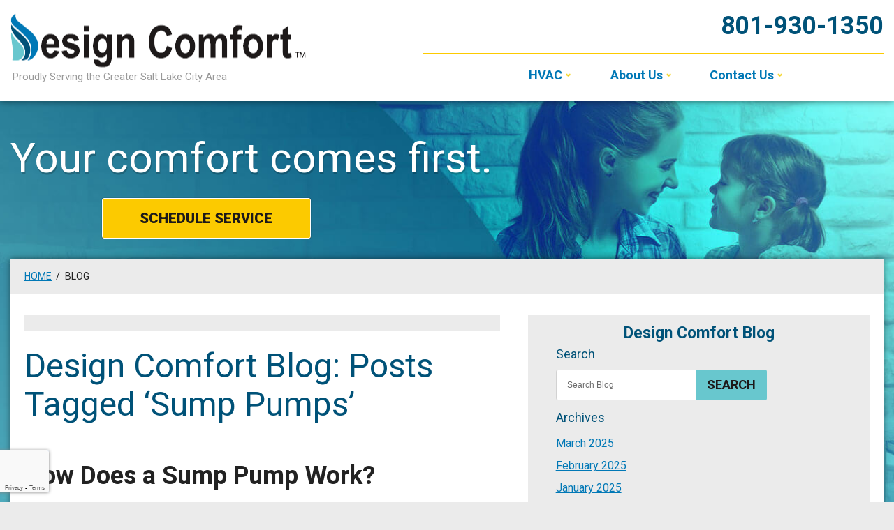

--- FILE ---
content_type: text/html; charset=UTF-8
request_url: https://www.designcomfortco.com/blog/tag/sump-pumps/
body_size: 27042
content:
<!DOCTYPE html>
<html lang="en" id="doc" class="no-js">
<head profile="http://gmpg.org/xfn/11">
<title>Sump Pumps | Design Comfort</title>
	<meta charset="UTF-8">
	<meta name="language" content="en" />
	<meta name="viewport" content="width=device-width, initial-scale=1.0">	
	<!-- BEGIN: STYLE METAS -->
	<meta name="mastercss" data-type="text/css" content="/assets/templates/main/css/master.min.css" data-version="v3" data-media="screen" data-forceload="true">
	<meta name="blogcss" data-type="text/css" content="/blog/wp-content/themes/imarketcms_integrated_blog/style.min.css" data-version="v1" data-media="screen" data-forceload="true">
	<!-- END: STYLE METAS -->
	<script>
window.dataLayer = window.dataLayer || [];
function gtag(){dataLayer.push(arguments)};
gtag('get', 'G-8B1LNFQRFR', 'session_id', (id) => { document.cookie="_ims_ga_sid="+id+";path=/"; });
gtag('get', 'G-8B1LNFQRFR', 'client_id', (id) => { document.cookie="_ims_ga_cid="+id+";path=/"; });
</script>
<!-- Google Tag Manager -->
<script>(function(w,d,s,l,i){w[l]=w[l]||[];w[l].push({'gtm.start':
  new Date().getTime(),event:'gtm.js'});var f=d.getElementsByTagName(s)[0],
  j=d.createElement(s),dl=l!='dataLayer'?'&l='+l:'';j.async=true;j.src=
  'https://www.googletagmanager.com/gtm.js?id='+i+dl;f.parentNode.insertBefore(j,f);
  })(window,document,'script','dataLayer','GTM-KSMFK85');</script>
<!-- End Google Tag Manager -->	<meta http-equiv="Content-Type" content="text/html; charset=UTF-8" />
		<link rel="apple-touch-icon" sizes="76x76" href="/apple-touch-icon-76x76.png" />
	<link rel="apple-touch-icon" sizes="120x120" href="/apple-touch-icon-120x120.png" />
	<link rel="apple-touch-icon" sizes="152x152" href="/apple-touch-icon-152x152.png" />	<meta name='robots' content='max-image-preview:large' />

<!-- All in One SEO Pack 2.3.16 by Michael Torbert of Semper Fi Web Design[96,137] -->
<meta name="robots" content="noindex,follow" />

<link rel="canonical" href="https://www.designcomfortco.com/blog/tag/sump-pumps/" />
<!-- /all in one seo pack -->
<link rel="dns-prefetch" href="//connect.facebook.net" />
<link rel='dns-prefetch' href='//connect.facebook.net' />
<link rel='dns-prefetch' href='//s.w.org' />
<link rel="alternate" type="application/rss+xml" title="Design Comfort &raquo; Feed" href="https://www.designcomfortco.com/blog/feed/" />
<link rel="alternate" type="application/rss+xml" title="Design Comfort &raquo; Comments Feed" href="https://www.designcomfortco.com/blog/comments/feed/" />
<link rel="alternate" type="application/rss+xml" title="Design Comfort &raquo; Sump Pumps Tag Feed" href="https://www.designcomfortco.com/blog/tag/sump-pumps/feed/" />
<script type="text/javascript">
window._wpemojiSettings = {"baseUrl":"https:\/\/s.w.org\/images\/core\/emoji\/14.0.0\/72x72\/","ext":".png","svgUrl":"https:\/\/s.w.org\/images\/core\/emoji\/14.0.0\/svg\/","svgExt":".svg","source":{"concatemoji":"https:\/\/www.designcomfortco.com\/blog\/wp-includes\/js\/wp-emoji-release.min.js?ver=6.0.11"}};
/*! This file is auto-generated */
!function(e,a,t){var n,r,o,i=a.createElement("canvas"),p=i.getContext&&i.getContext("2d");function s(e,t){var a=String.fromCharCode,e=(p.clearRect(0,0,i.width,i.height),p.fillText(a.apply(this,e),0,0),i.toDataURL());return p.clearRect(0,0,i.width,i.height),p.fillText(a.apply(this,t),0,0),e===i.toDataURL()}function c(e){var t=a.createElement("script");t.src=e,t.defer=t.type="text/javascript",a.getElementsByTagName("head")[0].appendChild(t)}for(o=Array("flag","emoji"),t.supports={everything:!0,everythingExceptFlag:!0},r=0;r<o.length;r++)t.supports[o[r]]=function(e){if(!p||!p.fillText)return!1;switch(p.textBaseline="top",p.font="600 32px Arial",e){case"flag":return s([127987,65039,8205,9895,65039],[127987,65039,8203,9895,65039])?!1:!s([55356,56826,55356,56819],[55356,56826,8203,55356,56819])&&!s([55356,57332,56128,56423,56128,56418,56128,56421,56128,56430,56128,56423,56128,56447],[55356,57332,8203,56128,56423,8203,56128,56418,8203,56128,56421,8203,56128,56430,8203,56128,56423,8203,56128,56447]);case"emoji":return!s([129777,127995,8205,129778,127999],[129777,127995,8203,129778,127999])}return!1}(o[r]),t.supports.everything=t.supports.everything&&t.supports[o[r]],"flag"!==o[r]&&(t.supports.everythingExceptFlag=t.supports.everythingExceptFlag&&t.supports[o[r]]);t.supports.everythingExceptFlag=t.supports.everythingExceptFlag&&!t.supports.flag,t.DOMReady=!1,t.readyCallback=function(){t.DOMReady=!0},t.supports.everything||(n=function(){t.readyCallback()},a.addEventListener?(a.addEventListener("DOMContentLoaded",n,!1),e.addEventListener("load",n,!1)):(e.attachEvent("onload",n),a.attachEvent("onreadystatechange",function(){"complete"===a.readyState&&t.readyCallback()})),(e=t.source||{}).concatemoji?c(e.concatemoji):e.wpemoji&&e.twemoji&&(c(e.twemoji),c(e.wpemoji)))}(window,document,window._wpemojiSettings);
</script>
<style type="text/css">
img.wp-smiley,
img.emoji {
	display: inline !important;
	border: none !important;
	box-shadow: none !important;
	height: 1em !important;
	width: 1em !important;
	margin: 0 0.07em !important;
	vertical-align: -0.1em !important;
	background: none !important;
	padding: 0 !important;
}
</style>
	<link rel='stylesheet' id='wp-block-library-css'  href='https://www.designcomfortco.com/blog/wp-includes/css/dist/block-library/style.min.css?ver=6.0.11' type='text/css' media='all' />
<style id='global-styles-inline-css' type='text/css'>
body{--wp--preset--color--black: #000000;--wp--preset--color--cyan-bluish-gray: #abb8c3;--wp--preset--color--white: #ffffff;--wp--preset--color--pale-pink: #f78da7;--wp--preset--color--vivid-red: #cf2e2e;--wp--preset--color--luminous-vivid-orange: #ff6900;--wp--preset--color--luminous-vivid-amber: #fcb900;--wp--preset--color--light-green-cyan: #7bdcb5;--wp--preset--color--vivid-green-cyan: #00d084;--wp--preset--color--pale-cyan-blue: #8ed1fc;--wp--preset--color--vivid-cyan-blue: #0693e3;--wp--preset--color--vivid-purple: #9b51e0;--wp--preset--gradient--vivid-cyan-blue-to-vivid-purple: linear-gradient(135deg,rgba(6,147,227,1) 0%,rgb(155,81,224) 100%);--wp--preset--gradient--light-green-cyan-to-vivid-green-cyan: linear-gradient(135deg,rgb(122,220,180) 0%,rgb(0,208,130) 100%);--wp--preset--gradient--luminous-vivid-amber-to-luminous-vivid-orange: linear-gradient(135deg,rgba(252,185,0,1) 0%,rgba(255,105,0,1) 100%);--wp--preset--gradient--luminous-vivid-orange-to-vivid-red: linear-gradient(135deg,rgba(255,105,0,1) 0%,rgb(207,46,46) 100%);--wp--preset--gradient--very-light-gray-to-cyan-bluish-gray: linear-gradient(135deg,rgb(238,238,238) 0%,rgb(169,184,195) 100%);--wp--preset--gradient--cool-to-warm-spectrum: linear-gradient(135deg,rgb(74,234,220) 0%,rgb(151,120,209) 20%,rgb(207,42,186) 40%,rgb(238,44,130) 60%,rgb(251,105,98) 80%,rgb(254,248,76) 100%);--wp--preset--gradient--blush-light-purple: linear-gradient(135deg,rgb(255,206,236) 0%,rgb(152,150,240) 100%);--wp--preset--gradient--blush-bordeaux: linear-gradient(135deg,rgb(254,205,165) 0%,rgb(254,45,45) 50%,rgb(107,0,62) 100%);--wp--preset--gradient--luminous-dusk: linear-gradient(135deg,rgb(255,203,112) 0%,rgb(199,81,192) 50%,rgb(65,88,208) 100%);--wp--preset--gradient--pale-ocean: linear-gradient(135deg,rgb(255,245,203) 0%,rgb(182,227,212) 50%,rgb(51,167,181) 100%);--wp--preset--gradient--electric-grass: linear-gradient(135deg,rgb(202,248,128) 0%,rgb(113,206,126) 100%);--wp--preset--gradient--midnight: linear-gradient(135deg,rgb(2,3,129) 0%,rgb(40,116,252) 100%);--wp--preset--duotone--dark-grayscale: url('#wp-duotone-dark-grayscale');--wp--preset--duotone--grayscale: url('#wp-duotone-grayscale');--wp--preset--duotone--purple-yellow: url('#wp-duotone-purple-yellow');--wp--preset--duotone--blue-red: url('#wp-duotone-blue-red');--wp--preset--duotone--midnight: url('#wp-duotone-midnight');--wp--preset--duotone--magenta-yellow: url('#wp-duotone-magenta-yellow');--wp--preset--duotone--purple-green: url('#wp-duotone-purple-green');--wp--preset--duotone--blue-orange: url('#wp-duotone-blue-orange');--wp--preset--font-size--small: 13px;--wp--preset--font-size--medium: 20px;--wp--preset--font-size--large: 36px;--wp--preset--font-size--x-large: 42px;}.has-black-color{color: var(--wp--preset--color--black) !important;}.has-cyan-bluish-gray-color{color: var(--wp--preset--color--cyan-bluish-gray) !important;}.has-white-color{color: var(--wp--preset--color--white) !important;}.has-pale-pink-color{color: var(--wp--preset--color--pale-pink) !important;}.has-vivid-red-color{color: var(--wp--preset--color--vivid-red) !important;}.has-luminous-vivid-orange-color{color: var(--wp--preset--color--luminous-vivid-orange) !important;}.has-luminous-vivid-amber-color{color: var(--wp--preset--color--luminous-vivid-amber) !important;}.has-light-green-cyan-color{color: var(--wp--preset--color--light-green-cyan) !important;}.has-vivid-green-cyan-color{color: var(--wp--preset--color--vivid-green-cyan) !important;}.has-pale-cyan-blue-color{color: var(--wp--preset--color--pale-cyan-blue) !important;}.has-vivid-cyan-blue-color{color: var(--wp--preset--color--vivid-cyan-blue) !important;}.has-vivid-purple-color{color: var(--wp--preset--color--vivid-purple) !important;}.has-black-background-color{background-color: var(--wp--preset--color--black) !important;}.has-cyan-bluish-gray-background-color{background-color: var(--wp--preset--color--cyan-bluish-gray) !important;}.has-white-background-color{background-color: var(--wp--preset--color--white) !important;}.has-pale-pink-background-color{background-color: var(--wp--preset--color--pale-pink) !important;}.has-vivid-red-background-color{background-color: var(--wp--preset--color--vivid-red) !important;}.has-luminous-vivid-orange-background-color{background-color: var(--wp--preset--color--luminous-vivid-orange) !important;}.has-luminous-vivid-amber-background-color{background-color: var(--wp--preset--color--luminous-vivid-amber) !important;}.has-light-green-cyan-background-color{background-color: var(--wp--preset--color--light-green-cyan) !important;}.has-vivid-green-cyan-background-color{background-color: var(--wp--preset--color--vivid-green-cyan) !important;}.has-pale-cyan-blue-background-color{background-color: var(--wp--preset--color--pale-cyan-blue) !important;}.has-vivid-cyan-blue-background-color{background-color: var(--wp--preset--color--vivid-cyan-blue) !important;}.has-vivid-purple-background-color{background-color: var(--wp--preset--color--vivid-purple) !important;}.has-black-border-color{border-color: var(--wp--preset--color--black) !important;}.has-cyan-bluish-gray-border-color{border-color: var(--wp--preset--color--cyan-bluish-gray) !important;}.has-white-border-color{border-color: var(--wp--preset--color--white) !important;}.has-pale-pink-border-color{border-color: var(--wp--preset--color--pale-pink) !important;}.has-vivid-red-border-color{border-color: var(--wp--preset--color--vivid-red) !important;}.has-luminous-vivid-orange-border-color{border-color: var(--wp--preset--color--luminous-vivid-orange) !important;}.has-luminous-vivid-amber-border-color{border-color: var(--wp--preset--color--luminous-vivid-amber) !important;}.has-light-green-cyan-border-color{border-color: var(--wp--preset--color--light-green-cyan) !important;}.has-vivid-green-cyan-border-color{border-color: var(--wp--preset--color--vivid-green-cyan) !important;}.has-pale-cyan-blue-border-color{border-color: var(--wp--preset--color--pale-cyan-blue) !important;}.has-vivid-cyan-blue-border-color{border-color: var(--wp--preset--color--vivid-cyan-blue) !important;}.has-vivid-purple-border-color{border-color: var(--wp--preset--color--vivid-purple) !important;}.has-vivid-cyan-blue-to-vivid-purple-gradient-background{background: var(--wp--preset--gradient--vivid-cyan-blue-to-vivid-purple) !important;}.has-light-green-cyan-to-vivid-green-cyan-gradient-background{background: var(--wp--preset--gradient--light-green-cyan-to-vivid-green-cyan) !important;}.has-luminous-vivid-amber-to-luminous-vivid-orange-gradient-background{background: var(--wp--preset--gradient--luminous-vivid-amber-to-luminous-vivid-orange) !important;}.has-luminous-vivid-orange-to-vivid-red-gradient-background{background: var(--wp--preset--gradient--luminous-vivid-orange-to-vivid-red) !important;}.has-very-light-gray-to-cyan-bluish-gray-gradient-background{background: var(--wp--preset--gradient--very-light-gray-to-cyan-bluish-gray) !important;}.has-cool-to-warm-spectrum-gradient-background{background: var(--wp--preset--gradient--cool-to-warm-spectrum) !important;}.has-blush-light-purple-gradient-background{background: var(--wp--preset--gradient--blush-light-purple) !important;}.has-blush-bordeaux-gradient-background{background: var(--wp--preset--gradient--blush-bordeaux) !important;}.has-luminous-dusk-gradient-background{background: var(--wp--preset--gradient--luminous-dusk) !important;}.has-pale-ocean-gradient-background{background: var(--wp--preset--gradient--pale-ocean) !important;}.has-electric-grass-gradient-background{background: var(--wp--preset--gradient--electric-grass) !important;}.has-midnight-gradient-background{background: var(--wp--preset--gradient--midnight) !important;}.has-small-font-size{font-size: var(--wp--preset--font-size--small) !important;}.has-medium-font-size{font-size: var(--wp--preset--font-size--medium) !important;}.has-large-font-size{font-size: var(--wp--preset--font-size--large) !important;}.has-x-large-font-size{font-size: var(--wp--preset--font-size--x-large) !important;}
</style>
<link rel="https://api.w.org/" href="https://www.designcomfortco.com/blog/wp-json/" /><link rel="alternate" type="application/json" href="https://www.designcomfortco.com/blog/wp-json/wp/v2/tags/169" /><link rel="EditURI" type="application/rsd+xml" title="RSD" href="https://www.designcomfortco.com/blog/xmlrpc.php?rsd" />
<link rel="wlwmanifest" type="application/wlwmanifest+xml" href="https://www.designcomfortco.com/blog/wp-includes/wlwmanifest.xml" /> 
<meta name="generator" content="WordPress 6.0.11" />
<meta property="og:site_name" content="Design Comfort" />
<meta property="og:type" content="website" />
<meta property="og:locale" content="en_US" />
	<link rel="image_src" href="/assets/templates/main/images/logo.png" />
	<link rel="pingback" href="https://www.designcomfortco.com/blog/xmlrpc.php" />
	<!-- Asynchronous font markup -->

<meta name="googlefonts" data-type="font/css" content="https://fonts.googleapis.com/css?family=Roboto:400,400i,700,700i,900">
<noscript id="googlefonts"><link href="https://fonts.googleapis.com/css?family=Roboto:400,400i,700,700i,900" rel="stylesheet"></noscript>

<!-- Add Links To Additional Fonts Here -->	<!-- BEGIN: STYLES -->
	<style type="text/css" media="screen">body,div,fieldset,form,h1,h2,input,li,p,ul{margin:0;padding:0}*{box-sizing:border-box}a img,fieldset{border:0 solid transparent;border:0 solid transparent}body,html{height:100%}body{font-style:normal;font-variant:normal;font-weight:400;font-size:62.5%;line-height:1.8em;font-family:Roboto,sans-serif,Arial,'Helvetica Neue',Helvetica,sans-serif;background-color:#ebebeb;text-align:left;min-width:320px;color:#222;background-position:initial initial;background-repeat:initial initial;font:62.5%/1.8em Roboto,sans-serif,Arial,'Helvetica Neue',Helvetica,sans-serif;background:#ebebeb;color:#222}#container-all{overflow:hidden;position:relative}.width-limiter{max-width:1280px;margin:0 auto;width:100%;margin:0 auto}@media (max-width:800px){.width-limiter{width:100%}}#accessibility{position:absolute;left:-999em}.h1,h1,h2{color:#222;font-weight:700;line-height:1.15em;margin:1.2em 0 .7em}.h1{display:block}li,p{line-height:1.666;font-size:1.8em}p{margin-bottom:1.666em}ul{margin:0 0 1.8em 3.6em;color:#000}ul ul{margin-bottom:0}li li{font-size:1em}.h1,h1,h2,li,p{transition:none;-webkit-transition:none}.top-callout-content .top-callout .h1{font-size:6em;color:#fff;text-shadow:1px 3px 0 rgba(0,0,0,.2);text-align:center;font-weight:400;margin-top:0;margin-bottom:0;display:inline-block}.h1,.top-content h1,h1{font-size:4.8em}h2{font-size:3.6em}li,p{font-size:1.8em;line-height:1.666}@media (max-width:1025px){.h1,.top-content h1,h1{font-size:4.48em}h2{font-size:3.312em}li,p{font-size:1.687em}}@media (max-width:800px){.h1,h1{font-size:4em}.top-content h1{font-size:3.8em}h2{font-size:3.168em}li,p{font-size:1.575em}}@media (max-width:570px){.h1,h1{font-size:3.84em}.top-content h1{font-size:3em}h2{font-size:3.024em}li,p{font-size:1.575em}}a img{border:0;border:0}a:link{color:#0078b6;text-decoration:underline}h2 a:link{color:inherit;text-decoration:none}.populate{color:#6d6d6d;color:#6d6d6d}form{margin:0 0 15px;margin:0 0 15px}form fieldset input[type=text]{border:1px solid #d2d2d2;border-top-left-radius:3px;border-top-right-radius:3px;border-bottom-right-radius:3px;border-bottom-left-radius:3px;font-family:Arial,Helvetica,sans-serif;padding:5px 15px;font-size:15px;width:100%}form fieldset input[type=text]{height:44px}button,label{cursor:pointer}button,label{border:none;-webkit-appearance:none}form button{position:relative}li.company_name_required{display:none}button{font-family:Roboto,sans-serif;border-top-left-radius:3px;border-top-right-radius:3px;border-bottom-right-radius:3px;border-bottom-left-radius:3px;font-size:18px;line-height:1;text-transform:uppercase;font-weight:700;height:44px;background-color:#68c7ce;color:#1d1919;padding:5px 16px;background-position:initial initial;background-repeat:initial initial}#breadcrumbs{background-color:#ebebeb;padding-top:15px;padding-bottom:15px;background-position:initial initial;background-repeat:initial initial;background:#ebebeb}.B_crumbBox{font-size:14px;line-height:1;color:#222;text-transform:uppercase;display:block;width:58%;color:#222}.B_crumbBox>span:not(.delim){display:inline-block;margin:3px 0}.B_crumbBox a,.B_crumbBox a:link{color:#0078b6;text-decoration:underline}.B_crumbBox .delim{display:inline-block;margin-left:3.3px;margin-right:3.3px}@media (max-width:800px){.B_crumbBox{width:auto}}div.cta-button{margin:29px 0;margin:29px 0}div.cta-button>span{display:block}div.cta-button a{font-size:20px;line-height:1.1;font-weight:900;margin:0;padding:17px 15px;text-align:center;display:inline-block;text-decoration:none;border:1px solid #fff;background-color:#fcca00;color:#1d1919;text-transform:uppercase;width:100%;max-width:299px;border-top-left-radius:3px;border-top-right-radius:3px;border-bottom-right-radius:3px;border-bottom-left-radius:3px;background-position:initial initial;background-repeat:initial initial;margin:0;border:1px solid #fff;background:#fcca00;color:#1d1919;border-radius:3px}div.cta-button a:link{border-color:#fff;background-color:#fcca00;color:#1d1919;text-decoration:none;box-shadow:#000 0 0 1px,transparent 0 0 35px;transition:box-shadow .3s ease-in;-webkit-transition:box-shadow .3s ease-in;background-position:initial initial;background-repeat:initial initial}#container-masthead{background-color:#fff;box-shadow:rgba(0,0,0,.498039) 0 0 10px;position:relative;z-index:100;background-position:initial initial;background-repeat:initial initial;background:#fff;box-shadow:0 0 10px rgba(0,0,0,.5)}#masthead{overflow:hidden;transition:none}#container-masthead .context{position:relative}#logo-container{max-width:423px;margin:15px auto 0;margin:15px auto 0}#logo{margin:0 0 5px;max-width:100%;position:relative;margin:0 0 5px}#logo img{width:100%;height:auto;display:block}#tagline{color:#999;font-size:1.5em;font-weight:400;margin:0 0 15px;text-align:left;line-height:1.1em;padding-left:3px;color:#999;margin:0 0 15px}#phone-container{text-align:center}#phone-number{font-size:3.6em;font-weight:700;line-height:1em;margin:0;white-space:nowrap;letter-spacing:-.4px;margin:0}#phone-number,#phone-number a{color:#005278;text-decoration:none}#masthead{transition:none;-webkit-transition:none;overflow:hidden}#logo,#phone-container,#tagline{transition:none;-webkit-transition:none}@media (min-width:801px){#container-masthead .context{height:115px}#logo-container{width:423px;margin:0;position:absolute;left:0;top:53%;-webkit-transform:translate(0,-50%)}#phone-container{position:absolute;right:0;top:4px}}@media (max-width:1135px) and (min-width:801px){#logo-container{width:338px}}@media (max-width:800px){#logo-container{margin-top:0}#masthead{overflow:visible}#phone-container{position:absolute;top:-35px;right:0;-webkit-transform:translate(0,-50%)}#container-masthead{border-top-width:42px;border-top-style:solid;border-top-color:#ebebeb}#tagline{text-align:center}}@media (max-width:570px){#phone-number{font-size:25px}#container-masthead{border-top-width:38px}#phone-container{top:-33px}#logo-container{max-width:300px}#tagline{text-align:left;font-size:1.37em;white-space:nowrap}}#container-fixed-masthead{border:none;background-color:#fff;opacity:0;position:fixed;top:-115px;left:0;z-index:901;width:100%;box-shadow:rgba(0,0,0,.298039) 0 4px 4px;transition:top .3s ease,opacity .3s ease;-webkit-transition:top .3s ease,opacity .3s ease;background-position:initial initial;background-repeat:initial initial;background:#fff;left:0;box-shadow:0 4px 4px rgba(0,0,0,.3)}#fixed-masthead{position:relative;z-index:1;height:100px}#fixed-logo img{display:block;width:auto;height:auto;max-width:100%}#fixed-logo{width:344px;position:absolute;top:53%;left:15px;-webkit-transform:translate(0,-50%);-ms-transform:translate(0,-50%);-webkit-transform:translate(0,-50%);transform:translate(0,-50%)}#fixed-masthead .cta-container{position:absolute;right:15px;top:50%;width:300px;-webkit-transform:translate(0,-50%);text-align:right;-ms-transform:translate(0,-50%);-webkit-transform:translate(0,-50%);transform:translate(0,-50%)}#fixed-masthead div.cta-button span a{margin-bottom:0;margin-bottom:0}#fixed-masthead div.cta-button a:link{box-shadow:transparent 0 0 1px,transparent 0 0 35px}#fixed-masthead .phone-container{position:absolute;right:315px;top:50%;width:254px;-webkit-transform:translate(0,-50%);-ms-transform:translate(0,-50%);-webkit-transform:translate(0,-50%);transform:translate(0,-50%)}#fixed-masthead .phone-number{font-size:3.6em;font-weight:700;line-height:1em;margin:0;white-space:nowrap;letter-spacing:-.4px;margin:0}#fixed-masthead .phone-number,#fixed-masthead .phone-number a{color:#005278;text-decoration:none}@media (max-width:1024px){#fixed-masthead{height:80px}#fixed-logo{width:228px}#fixed-masthead .phone-container{width:240px;right:291px}#fixed-masthead .cta-container{width:275px}#fixed-masthead .cta-container div.cta-button span a{min-width:274px}}@media (max-width:800px){#container-fixed-masthead{transition:opacity .3s ease;-webkit-transition:opacity .3s ease}#fixed-masthead{height:45px}#fixed-logo{display:none}#fixed-masthead .cta-container{display:none}#fixed-masthead .phone-container{top:50%;right:15px;width:auto}}@media (max-width:570px){#fixed-masthead{height:36px}#fixed-masthead .phone-number{font-size:25px}#fixed-masthead .cta-container div.cta-button span a{font-size:18px}}@media (max-width:800px){#toggle-navigation{transition:all .4s ease;-webkit-transition:all .4s ease}#container-primary-navigation,.ims-push-content{transition:left .3s ease;-webkit-transition:left .3s ease}#primary-navigation{background-color:#fff;box-shadow:#fcca00 -3px 0 0 inset;display:block;height:100%;width:100%;padding:40px 0 20px;background-position:initial initial;background-repeat:initial initial}#topnav-wrapper{height:100%}#topnav{display:block;margin:0;height:100%;list-style-type:none;overflow-x:hidden;overflow-y:scroll;width:100%}#primary-navigation ul li{position:relative}#primary-navigation ul li a{text-decoration:none}#primary-navigation li,#primary-navigation li a:link{color:#0078b6;background-color:rgba(252,202,0,0);background-position:initial initial;background-repeat:initial initial}#primary-navigation ul li.nav-level-1{font-size:2.2em;line-height:1.1em}#primary-navigation ul li.nav-level-1>ul>li{font-size:.75em;line-height:1.1em}#primary-navigation ul li.nav-level-1>ul>li li{font-size:1em;line-height:1.1em}#primary-navigation ul li.nav-level-1{border-bottom-width:1px;border-bottom-style:solid;border-bottom-color:#222;min-height:40px;height:auto;line-height:1.1em;overflow:hidden;padding:0;position:relative;text-align:left}#primary-navigation ul li.nav-level-1:first-child{border-top-width:1px;border-top-style:solid;border-top-color:#222}#primary-navigation ul li.nav-level-1>a{display:block;padding:8px 19% 10px 5%}#primary-navigation ul li.nav-level-1 ul{list-style-type:none;margin:0;max-height:0}#primary-navigation ul li.nav-level-1 li{overflow:hidden;text-align:left}#primary-navigation ul li.nav-level-1 li a{display:block;padding:5px 19% 5px 7%}#primary-navigation ul li.nav-level-1>ul>li ul{border-left-width:1px;border-left-style:solid;border-left-color:#222;margin:0 0 0 7%}#primary-navigation ul li.nav-level-1>ul>li ul li a{padding:5px 19% 5px 2%}#toggle-navigation{height:0;width:0}.js #toggle-navigation{background-image:url(/assets/templates/main/images/nav/icon-nav-light.png);background-attachment:scroll;background-color:#005278;background-size:auto 25px;border-top-left-radius:4px;border-top-right-radius:4px;border-bottom-right-radius:4px;border-bottom-left-radius:4px;cursor:pointer;font-size:1.6em;height:32px;left:15px;margin:0 auto;min-width:100px;overflow:hidden;padding:0;position:absolute;text-align:left;top:4px;z-index:1950;text-transform:uppercase;background-position:5px 3px;background-repeat:no-repeat no-repeat}.js #toggle-navigation a{color:#fff;display:block;height:100%;line-height:32px;padding:0 5px 0 40px;text-align:left;text-decoration:none;width:100%}#container-primary-navigation{height:100%;left:-90%;position:fixed;width:90%;top:0;z-index:900}#container-content,#container-masthead,.ims-push-content{position:relative;left:0}div.expand-nav{cursor:pointer;display:block;font-family:Arial,Helvetica,sans-serif;font-size:1.7em;font-weight:400;height:40px;margin:0;padding:8px 1% 0 3%;position:absolute;right:0;top:0;width:19%;z-index:900}li.nav-level-1 li div.expand-nav{height:25px;padding:3px 10px 0 25px;width:100px}span.nav-expand{color:#222;display:inline-block;height:30px;line-height:30px;margin:0;text-align:center;vertical-align:top;width:100%}li.nav-level-1 li span.nav-expand{height:25px;line-height:25px}span.nav-expand::after{content:'+'}}@media (max-width:570px){.js #toggle-navigation{background-size:auto 23px;font-size:1.4em;height:29px;top:4px;min-width:90px;background-position:6px 3px}.js #toggle-navigation a{line-height:29px;padding-left:37px}}@media (min-width:801px){.js #toggle-navigation{font-size:0;height:0;width:0}#container-primary-navigation{height:0;margin-bottom:0;padding-left:0;padding-right:0;top:-68px;padding-top:0!important;padding-bottom:0!important;width:100%!important;overflow:visible!important;position:relative!important;z-index:800!important}#primary-navigation{height:0;clear:both;margin-left:auto;margin-right:auto;text-align:center;margin-top:0!important;margin-bottom:0!important;padding-top:0!important;padding-bottom:0!important;overflow:visible!important;position:static!important}#topnav-wrapper{margin:-1px 0 0 auto;width:calc(100% - 428px);max-width:660px;border-top-width:1px;border-top-style:solid;border-top-color:#fcca00}#topnav{display:block;list-style:none;background-color:transparent;margin-left:-5px;margin-right:-2px;padding-left:0;padding-right:0;white-space:nowrap!important;margin-top:0!important;margin-bottom:0!important;padding-top:0!important;padding-bottom:0!important;background-position:initial initial;background-repeat:initial initial}#primary-navigation ul ul{display:block;list-style:none;margin:0 auto;padding:0}#primary-navigation ul li.nav-level-1.multi-column>ul>li>ul>li:last-child>a,#primary-navigation ul li.nav-level-1>ul>li:last-child>a{margin-bottom:17px}#primary-navigation ul li.nav-level-1.multi-column>ul>li:last-child>a{margin-bottom:0}#primary-navigation ul li,#primary-navigation ul li a{text-decoration:none;cursor:pointer}#primary-navigation li a:link{text-decoration:none;color:#222;background-color:rgba(252,202,0,0);background-position:initial initial;background-repeat:initial initial}#primary-navigation ul li.nav-level-1>a:link{color:#0078b6;background-color:rgba(252,202,0,0);background-position:initial initial;background-repeat:initial initial}#primary-navigation ul li.nav-level-1>a:link>span::after,#primary-navigation ul li.nav-level-1>a>span::after{color:#fcca00;background-color:transparent}#primary-navigation ul li.nav-level-1.multi-column>ul>li>a:link{color:#0078b6;background-color:rgba(252,202,0,0);background-position:initial initial;background-repeat:initial initial}#primary-navigation ul li.nav-level-1{display:inline-block;font-size:1.8em;font-weight:700;margin-left:0;margin-right:-3px;padding-left:0;padding-right:0;text-align:center;vertical-align:top;margin-top:0!important;margin-bottom:0!important;padding-top:0!important;padding-bottom:0!important;position:relative!important;white-space:normal!important}#primary-navigation ul li.nav-level-1{height:68px;line-height:68px}#primary-navigation ul li.nav-level-1>a{display:block;height:68px;line-height:68px;text-shadow:none;padding-left:8px;padding-right:14px;margin-left:auto;margin-right:auto;position:relative;padding-top:0!important;padding-bottom:0!important;margin-top:0!important;margin-bottom:0!important}#primary-navigation ul li.nav-level-1>a>span{display:inline-block;vertical-align:middle;line-height:1.1;position:relative;-webkit-transform:translate(0,-28%)}#primary-navigation ul li.nav-level-1>a>span::after{content:'';display:block;font-family:Arial,Helvetica,sans-serif;font-weight:400;font-size:.6em;line-height:1.1em;position:absolute;left:100%;margin-left:5px;text-align:center;top:7px;width:8px;height:6px;background-color:transparent;background-image:url(/assets/templates/main/images/nav/main-nav-arrow-static.png),url(/assets/templates/main/images/nav/main-nav-arrow-hover.png);background-size:auto;background-position:50% 50%,100px 100px;background-repeat:no-repeat no-repeat}#primary-navigation ul li.nav-level-1>ul{transition:box-shadow .3s ease,max-height .3s ease;-webkit-transition:box-shadow .3s ease,max-height .3s ease}#primary-navigation ul li.nav-level-1>ul{background-color:transparent;box-shadow:transparent 0 3px 8px;left:0;max-height:0;overflow:hidden;position:absolute;top:68px;width:235px;background-position:initial initial;background-repeat:initial initial}#primary-navigation ul li.nav-level-1.center-position>ul{left:50%;-webkit-transform:translate(-50%,0)}#primary-navigation ul li.nav-level-1 li{border-right-width:medium;border-bottom-width:medium;border-left-width:medium;border-style:none;height:auto;display:block;font-size:16px;font-weight:400;line-height:1.125;text-align:left;text-transform:none}#primary-navigation ul li.nav-level-1.multi-column>ul>li{text-transform:uppercase;font-weight:700}#primary-navigation ul li.nav-level-1 li a{display:block;padding:9px 24px 8px}#primary-navigation ul li.nav-level-1.multi-column>ul>li:first-child>a,#primary-navigation ul li.nav-level-1.multi-column>ul>li>a{padding-top:15px;padding-bottom:15px;height:48px;position:relative}#primary-navigation ul li.nav-level-1.multi-column>ul>li>a>span{display:block;position:absolute;margin-top:1px;top:50%;left:24px;width:calc(100% - 48px);-webkit-transform:translate(0,-50%)}#primary-navigation ul li.nav-level-1>ul>li:first-child>a{padding-top:12px}#primary-navigation ul li.nav-level-1.multi-column>ul>li>ul>li:first-child>a{padding-top:12px}#primary-navigation ul li.nav-level-1>ul{overflow:hidden}#primary-navigation ul li.nav-level-1.multi-column>ul>li{position:relative;z-index:0}#primary-navigation ul li.nav-level-1>ul{background-color:#fff;background-position:initial initial;background-repeat:initial initial}#primary-navigation ul li.nav-level-1.multi-column>ul{background-color:transparent;background-position:initial initial;background-repeat:initial initial}#primary-navigation ul li.nav-level-1.multi-column>ul>li:last-child::after,#primary-navigation ul li.nav-level-1>ul>li:last-child::after{content:'';display:block;position:absolute;top:-10px;right:-10px;z-index:100;height:10px;background-color:transparent;box-shadow:rgba(0,0,0,.498039) 0 0 10px;background-position:initial initial;background-repeat:initial initial}#primary-navigation ul li.nav-level-1>ul>li:last-child::after{width:285px}#primary-navigation ul li.nav-level-1.multi-column.contains-3>ul>li:last-child::after{width:815px}#primary-navigation ul li.nav-level-1.multi-column>ul>li::before{content:'';display:block;position:absolute;z-index:-1;left:0;top:0;box-sizing:content-box;padding-right:1px;width:100%;height:1920px;background-color:#fff;background-position:initial initial;background-repeat:initial initial}#primary-navigation ul li.nav-level-1.multi-column>ul>li:last-child::before{padding-right:15px}#primary-navigation ul li.nav-level-1.multi-column>ul>li:nth-child(even)::before{background-color:#ebebeb;background-position:initial initial;background-repeat:initial initial}#primary-navigation ul li.nav-level-1>ul{width:265px;max-width:265px}#primary-navigation ul li.nav-level-1.multi-column.contains-3>ul{width:795px;max-width:795px}#primary-navigation ul li.nav-level-1.multi-column.contains-3>ul>li{width:33.333333%;float:left}#primary-navigation ul li.nav-level-1>ul>li ul{border-left-width:1px;border-left-style:solid;border-left-color:rgba(255,255,255,.298039);margin:0 0 0 8px}#primary-navigation ul li.nav-level-1>ul>li>ul{margin:0;border-style:solid none none;border-top-width:2px;border-top-color:#fcca00}}@media (max-width:1135px) and (min-width:801px){#topnav-wrapper{width:calc(100% - 353px);max-width:528px}#primary-navigation ul li.nav-level-1{font-size:1.5em}#primary-navigation ul li.nav-level-1>a>span::after{top:5px}}@media (min-width:801px){#primary-navigation li.nav-level-1.docid-218{width:17.063%}#primary-navigation li.nav-level-1.docid-12{width:21.695%}#primary-navigation li.nav-level-1.docid-21{width:22.105%}#primary-navigation li.nav-level-1.docid-14{width:23.353%}}#container-content{overflow:hidden;position:relative}#content{background-color:#ebebeb;overflow:hidden;position:relative;background-position:initial initial;background-repeat:initial initial;background:#ebebeb}.container-content{overflow:hidden}.container-content .content{overflow:hidden}.container-content .inner-content{overflow:hidden}.container-top-content{background-color:#66c6ce;position:relative;z-index:0;padding-top:43px;padding-bottom:43px;overflow:hidden;background-position:initial initial;background-repeat:initial initial;background:#66c6ce}.container-top-content .automatic-page-image{position:absolute;top:0;left:0;z-index:-1;width:100%;background-color:#66c6ce;background-size:auto 100.5%;overflow:hidden;min-height:800px;background-position:50% 0;background-repeat:no-repeat no-repeat;top:0;left:0;background:#66c6ce;background-position:top center;background-repeat:no-repeat}.container-top-content .automatic-page-image::before{content:'';display:block;width:1px;float:left;padding-top:41.667%;content:""}.container-content .top-content{overflow:visible}.top-content h1{font-weight:400;color:#005278;margin:.05em 0 .23em;color:#005278;margin:.05em 0 .23em}.top-content .inner-content{background-color:#fff;border-top-left-radius:1px;border-top-right-radius:1px;border-bottom-right-radius:1px;border-bottom-left-radius:1px;box-shadow:rgba(0,0,0,.498039) 0 0 10px;overflow:visible;background-position:initial initial;background-repeat:initial initial;background:#fff;border-radius:1px;box-shadow:0 0 10px rgba(0,0,0,.5)}.top-content .inner-content::after{content:'';display:block;width:100%;height:1px;margin-top:-1px;clear:both;content:""}.top-content .sidebar-content .secondary-tools-outer{background-color:#ebebeb;box-shadow:none;background-color:#ebebeb}.content-left{float:left;width:57.7%}.content-right{float:right;position:relative;z-index:1;width:42.3%}.content-left{width:57.7%;float:left}.content-right{width:42.3%;float:right;position:relative;z-index:1}.content-spacer{padding:15px}.content .content-spacer{padding:20px}@media (max-width:800px){.container-top-content{padding-top:20px;padding-bottom:30px}}@media (max-width:764px){.content-left{float:none;width:auto}.content-right{float:none;width:auto}.content-left>.content-spacer{padding-bottom:0}.content-right>.content-spacer{padding-top:0}.sidebar-content .secondary-tools-outer{margin-left:-18px;margin-right:-18px}}.top-callout-content .top-callout{text-align:left;padding-top:5px}.top-callout-content .top-callout .h1{color:#fff;text-shadow:rgba(0,0,0,.2) 1px 3px 0;text-align:center;font-weight:400;margin-top:0;margin-bottom:0;display:inline-block;font-size:6em;color:#fff;text-shadow:1px 3px 0 rgba(0,0,0,.2);margin-top:0;margin-bottom:0}.top-callout-content .top-callout .cta-button{text-align:center;width:58%;max-width:560px;margin-top:23px;margin-bottom:29px}.top-callout-content{margin-bottom:-15px}.top-callout-content .inner-content{overflow:visible}.top-callout-content.content-spacer{padding-top:0;padding-bottom:0;padding-top:0;padding-bottom:0}@media (max-width:1024px){.top-callout-content .top-callout .h1{font-size:4.5em}.top-callout-content .top-callout .cta-button{max-width:494px}}@media (max-width:800px){.top-callout-content .top-callout{text-align:center}.top-callout-content .top-callout .cta-button{width:auto;margin:17px auto 26px}.top-callout-content .top-callout .h1{font-size:3.5em}}@media (max-width:570px){.top-callout-content .top-callout .h1{font-size:3em;text-align:center;max-width:230px}}.secondary-tools-outer{background-color:transparent;border-top-style:none;margin:30px 0;padding:15px 38px;background-position:initial initial;background-repeat:initial initial;background:0 0;border-top:none;margin:30px 0;padding:15px 38px 15px}.secondary-tools-outer:first-child{border:medium none;margin-top:0;margin-top:0}.secondary-tools ul{list-style-type:none;margin:10px 0;margin:10px 0}.secondary-tools li{font-size:1.6em;font-weight:400;padding:3px 0;padding:3px 0}.secondary-tools form{margin:0 0 15px;margin:0 0 15px}.secondary-tools form fieldset{display:inline-block;text-align:center;vertical-align:middle}.secondary-tools form fieldset input[type=text]{font-size:1.2em}.secondary-tools form button{font-size:18px;padding:5px 16px;position:relative;margin-left:-10px}.sidebar-content .secondary-tools-outer{background-color:#fff;border-top-left-radius:1px;border-top-right-radius:1px;border-bottom-right-radius:1px;border-bottom-left-radius:1px;box-shadow:rgba(0,0,0,.498039) 0 0 10px;background-position:initial initial;background-repeat:initial initial;background:#fff;border-radius:1px;box-shadow:0 0 10px rgba(0,0,0,.5)}.sidebar-content .secondary-tools-outer:first-child{margin-top:4.32em}.sidebar-content .secondary-tools{margin-left:auto;margin-right:auto;max-width:410px}.sidebar-content .secondary-tools h2{font-weight:400;color:#005278;line-height:1;margin:.23em 0 .7em}@media (max-width:800px){.sidebar-content .secondary-tools-outer{padding-left:30px;padding-right:30px}}.lightbox{display:none;position:fixed;z-index:9999;width:100%;height:100%;text-align:center;top:0;left:0;background-color:rgba(0,0,0,.8);background-position:initial initial;background-repeat:initial initial;top:0;left:0;background:rgba(0,0,0,.8)}</style>
<noscript id="mastercss"><link rel="stylesheet" href="/assets/templates/main/css/master.min.css?v3" media="screen"></noscript>
 <!-- <link rel="stylesheet" href="/assets/templates/main/css/master.min.css" media="screen"> -->
	<link rel="stylesheet" type="text/css" href="/assets/templates/main/css/print.min.css" media="print" />
	<style type="text/css" media="screen">.alignright{font-size:1.2em;line-height:0;float:right}.alignright{float:right}img.alignright{height:auto;width:auto;max-width:100%;float:right;margin:0 0 .75em 2em}img.alignright{float:right;margin:0 0 .75em 2em;margin:0 0 .75em 2em}.content-spacer .post{border-bottom-width:3px;border-bottom-style:solid;border-bottom-color:#ebebeb;overflow:hidden;border-bottom:3px solid #ebebeb}.post .blog-date{font-size:12px;text-transform:uppercase;margin:0 0 3px;margin:0 0 3px}#sidebar-content .secondary-tools-outer{margin:1em 0;overflow:hidden;margin:1em 0}#sidebar-content .secondary-tools h2{font-size:1.8em}#sidebar-content .secondary-tools h2[role=navigation]{font-size:2.3em;font-weight:700;margin:0 0 10px;text-align:center;margin:0 0 10px}#sidebar-content .secondary-tools h2[role=navigation] a{text-decoration:none}#sidebar-content .secondary-tools ul{margin:0;margin:0}#sidebar-content .secondary-tools ul li.widget{background-image:none;background-attachment:scroll;background-color:transparent;padding:20px 0 10px;background-position:0 0;background-repeat:repeat repeat;background:none repeat scroll 0 0 transparent;padding:20px 0 10px}form#searchform{position:relative;height:45px;margin-left:0;margin-right:auto;max-width:300px}form#searchform{position:relative;height:45px;margin-left:0;margin-right:auto;max-width:300px;margin-left:0}form#searchform fieldset{display:block;width:100%;padding:0;margin:0}form#searchform button{position:absolute;right:-2px;top:50%;-webkit-transform:translate(0,-50%);z-index:1}</style>
<noscript id="blogcss"><link rel="stylesheet" href="/blog/wp-content/themes/imarketcms_integrated_blog/style.min.css?v1" media="screen"></noscript>
 <!-- <link rel="stylesheet" type="text/css" href="https://www.designcomfortco.com/blog/wp-content/themes/imarketcms_integrated_blog/style.css" media="screen" /> -->
	<!-- END: STYLES -->
	<script type="text/javascript" >!function(a,b){"use strict";function c(b){var c=a.document.getElementsByTagName("script")[0],d=a.document.createElement("script");return d.src=b,d.async=!0,c.parentNode.insertBefore(d,c),d}function d(b,c,d){function e(){for(var a,c=0;c<h.length;c++)h[c].href&&h[c].href.indexOf(b)>-1&&(a=!0);a?f.media=d||"all":m(e)}var f=a.document.createElement("link"),g=c||a.document.getElementsByTagName("script")[0],h=a.document.styleSheets;return f.rel="stylesheet",f.href=b,f.media="only x",g.parentNode.insertBefore(f,g),e(),f}function e(b){for(var c,d=a.document.getElementsByTagName("meta"),e=0;e<d.length;e++)if(d[e].name&&d[e].name===b){c=d[e];break}return c}function f(b,c){for(var d=a.document.getElementsByTagName("meta"),e=[],f=0;f<d.length;f++)d[f].hasAttribute(b)&&d[f].getAttribute(b)===c&&e.push(d[f]);return e}function g(c,d,e){var f;if(d===b){var g="; "+a.document.cookie,h=g.split("; "+c+"=");return 2==h.length?h.pop().split(";").shift():null}if(!1===d&&(e=-1),e){var i=new Date;i.setTime(i.getTime()+24*e*60*60*1e3),f="; expires="+i.toGMTString()}else f="";a.document.cookie=c+"="+d+f+"; SameSite=Lax; path=/"}function h(){p.className+=" "+r.join(" ")}function i(){p.className=p.className.replace(r.join(" ")," ")}function j(){this.deferredFunctions=[],this.resolved=!1,this.register=function(a){this.resolved?a():this.deferredFunctions.push(a)},this.resolve=function(){if(!this.resolved){for(;0!=this.deferredFunctions.length;)this.deferredFunctions.shift()();0==this.deferredFunctions.length&&(this.resolved=!0)}return this.resolved}}var k,l,m=a.setTimeout,n={},o=a.document,p=o.documentElement,q=(o.head||o.getElementsByTagName("head")[0],["enhanced"]),r=[],s=!1;if(n.loadJS=c,n.loadCSS=d,n.getMeta=e,n.findMetasWhereAttributeEquals=f,n.cookie=g,function(){var a,b,c,e,f=n.findMetasWhereAttributeEquals("data-type","text/css");for(e=0;e<f.length;e++)b=f[e],a=b.name,c="true"===b.getAttribute("data-forceload"),!b||!c&&g(a)||(d(b.content+"?"+b.getAttribute("data-version"),document.getElementById(a),b.getAttribute("data-media")),g(a,"true",7),g(a+"_v",b.getAttribute("data-version"),7))}(),"querySelector"in o){p.className+=" "+q.join(" ");var t=e("fulljs");if(h(),t){var u=c(t.content),v=m(i,8e3);u.onload=function(){clearTimeout(v),h()}}!function(){var a,b,c,e=n.findMetasWhereAttributeEquals("data-type","font/css");for(c=0;c<e.length;c++)b=e[c],a=b.name,d(b.content,document.getElementById(a))}(),k=new j,l=new j,document.addEventListener("DOMContentLoaded",function(){s=!0,s&&l.resolve(),s&&k.resolve()}),n.domready=l,n.jsready=k,a.enhance=n}}(this);</script>	<script type="text/javascript">
		//add js class right away to avoid style jumps (rather than after page finishes loading)
		var doc = document.getElementById('doc');
		doc.removeAttribute('class', 'no-js');
		doc.setAttribute('class', 'js');
		imsUtilIsScrolledStart = 350;
		imsUtilDropdownColumnWidth = 265;
	</script>
	<!--[if lte IE 8]>
		<link rel="stylesheet" type="text/css" href="/assets/templates/main/css/master.css" media="screen, projection" />
		<link rel="stylesheet" type="text/css" href="/assets/templates/main/css/ie.css" media="screen, projection" />
		<script src="/assets/js/respond.js" type="text/javascript" charset="utf-8"></script>
		<script src="/assets/js/html5shiv.js" type="text/javascript" charset="utf-8"></script>
	<![endif]-->



</head>
<body id="wp-blog" class="archive tag tag-sump-pumps tag-169">
	<!-- Google Tag Manager (noscript) -->
<noscript><iframe src="https://www.googletagmanager.com/ns.html?id=GTM-KSMFK85"
  height="0" width="0" style="display:none;visibility:hidden"></iframe></noscript>
<!-- End Google Tag Manager (noscript) -->
	<p id="accessibility"><a href="#content" accesskey="2">Skip navigation</a></p>

	

	<div id="container-all" itemscope itemtype="http://schema.org/HomeAndConstructionBusiness">

		<div id="container-fixed-masthead">
	<div id="fixed-masthead" class="width-limiter">
		<div id="fixed-logo">
			<a href="/"><img src="/assets/templates/main/images/logo.png" alt="Design Comfort" /></a>
		</div>

		<div class="phone-container">
			<p class="phone-number" itemprop="telephone"><a href="tel:801-930-1350">801-930-1350</a></p>
		</div>

		<div class="cta-container">
			<div class="cta-button">
				<div class="cta-button schedule-service-button">
	<span><a href="/contact/service#content">Schedule Service</a></span>
</div>
			</div>
		</div>
	</div>
</div>
		 <div id="container-masthead" class="ims-push-content">
			<div id="masthead" class="width-limiter content-spacer">
				<div class="context">
					<div id="logo-container">
	<div id="logo">
		<a href="/" accesskey="1" itemprop="url"><img src="/assets/templates/main/images/logo.png" itemprop="logo" height="77" width="423" alt="Design Comfort" /></a>
	</div>
	<p id="tagline">Proudly Serving the Greater Salt Lake City Area</p>
</div>
	
<div id="phone-container">
    <p id="phone-number" itemprop="telephone"><a href="tel:801-930-1350">801-930-1350</a></p>
</div>

 
				</div>
			</div>    
		</div> <!-- #container-masthead -->  

		<div class="toggle-controller-state" id="toggle-navigation" ><a href="/sitemap">Menu</a></div>
		<div id="container-primary-navigation">
			<div id="primary-navigation" class="width-limiter content-spacer hoverintent multicolumndropdown"> <!-- multicolumndropdown minidropdown-->
				<div id="topnav-wrapper">
				<ul id="topnav">
	<li class="nav-level-1 docid-218 contains-3 multi-column">
		<a href="/hvac"><span>HVAC</span></a>
		<div class="expand-nav" ><span class="nav-expand"></span></div>
		<ul>
			<li class="docid-9">
				<a href="/hvac/heating"><span>Heating</span></a>
				<div class="expand-nav" ><span class="nav-expand"></span></div>
				<ul>
					<li class="docid-157">
	<a href="/hvac/heating/installation" ><span>Heating Installation</span></a>
	
</li>
<li class="docid-158">
	<a href="/hvac/heating/replacement" ><span>Heating Replacement</span></a>
	
</li>
<li class="docid-160">
	<a href="/hvac/heating/maintenance" ><span>Heating Maintenance</span></a>
	
</li>
<li class="docid-161">
	<a href="/hvac/heating/repair" ><span>Heating Repair</span></a>
	
</li>
<li class="docid-236">
	<a href="/hvac/heating/geothermal" ><span>Geothermal</span></a>
	
</li>
<li class="docid-240">
	<a href="/hvac/heating/heat-pumps" ><span>Heat Pumps</span></a>
	
</li>
<li class="docid-162">
	<a href="/hvac/heating/boiler-installation-replacement" ><span>Boiler installation and Replacement</span></a>
	
</li>
<li class="docid-163">
	<a href="/hvac/heating/boiler-repair-maintenance" ><span>Boiler Repair and Maintenance</span></a>
	
</li>
<li class="docid-164">
	<a href="/hvac/heating/furnace-installation-replacement" ><span>Furnace Installation and Replacement</span></a>
	
</li>
<li class="docid-165">
	<a href="/hvac/heating/furnace-repair-maintenance" ><span>Furnace Repair and Maintenance</span></a>
	
</li>
<li class="docid-166">
	<a href="/hvac/heating/radiant-installation-replacement" ><span>Radiant Heat Installation and Replacement</span></a>
	
</li>
<li class="docid-167">
	<a href="/hvac/heating/radiant-repair-maintenance" ><span>Radiant Heat Repair and Maintenance</span></a>
	
</li>

				</ul>
			</li>
			<li class="docid-10">
				<a href="/hvac/air-conditioning"><span>Air Conditioning</span></a>
				<div class="expand-nav" ><span class="nav-expand"></span></div>
				<ul>
					<li class="docid-170">
	<a href="/hvac/air-conditioning/installation" ><span>Air Conditioning Installation</span></a>
	
</li>
<li class="docid-171">
	<a href="/hvac/air-conditioning/replacement" ><span>Air Conditioning Replacement</span></a>
	
</li>
<li class="docid-172">
	<a href="/hvac/air-conditioning/maintenance" ><span>Air Conditioning Maintenance</span></a>
	
</li>
<li class="docid-173">
	<a href="/hvac/air-conditioning/repair" ><span>Air Conditioning Repair</span></a>
	
</li>
<li class="docid-237">
	<a href="/hvac/air-conditioning/geothermal" ><span>Geothermal</span></a>
	
</li>
<li class="docid-241">
	<a href="/hvac/air-conditioning/heat-pumps" ><span>Heat Pumps</span></a>
	
</li>

				</ul>
			</li>
			<li class="docid-11">
				<a href="/hvac/indoor-air-quality"><span>Indoor Air Quality</span></a>
				<div class="expand-nav" ><span class="nav-expand"></span></div>
				<ul>
					<li class="docid-176">
	<a href="/hvac/indoor-air-quality/air-cleaners" ><span>Air Cleaners</span></a>
	
</li>
<li class="docid-177">
	<a href="/hvac/indoor-air-quality/humidifier" ><span>Humidifiers</span></a>
	
</li>
<li class="docid-178">
	<a href="/hvac/indoor-air-quality/uv-germicidal-lights" ><span>UV  Lights</span></a>
	
</li>
<li class="docid-179">
	<a href="/hvac/indoor-air-quality/energy-recovery-ventilators" ><span>Energy Recovery Ventilators</span></a>
	
</li>
<li class="docid-168">
	<a href="/hvac/indoor-air-quality/thermostats" ><span>Thermostats</span></a>
	
</li>
<li class="docid-169">
	<a href="/hvac/indoor-air-quality/zone-control-systems" ><span>Zone Control Systems</span></a>
	
</li>

				</ul>
			</li>
		</ul>
	</li>
	<!-- 
	<li class="nav-level-1 docid-12 contains-3 multi-column">
		<a href="/plumber"><span>Plumbing</span></a>
		<div class="expand-nav" ><span class="nav-expand"></span></div>
		<ul>
			<li class="docid-12">
				<a href="/plumber"><span>Plumbing</span></a>
				<div class="expand-nav" ><span class="nav-expand"></span></div>
				<ul>
					
				</ul>
			</li>
			<li class="docid-8">
				<a href="/plumber/water-heaters"><span>Water Heaters</span></a>
				<div class="expand-nav" ><span class="nav-expand"></span></div>
				<ul>
					
				</ul>
			</li>
			<li class="docid-159">
				<a href="/plumber/water-treatment-systems"><span>Water Treatment</span></a>
				<div class="expand-nav" ><span class="nav-expand"></span></div>
				<ul>
					
				</ul>
			</li>
		</ul>
	</li>-->
	
	<!-- <li class="nav-level-1 docid-219 contains-0">
		<a href="/solar"><span>Solar</span></a>
	</li> -->

	<li class="nav-level-1 docid-21 contains-5">
		<a href="/about"><span>About Us</span></a>
		<div class="expand-nav" ><span class="nav-expand"></span></div>
		<ul>
			<li class="docid-30">
	<a href="/about/reviews" ><span>Reviews</span></a>
	
</li>
<li class="docid-206">
	<a href="/about/maintenance-program" ><span>Maintenance Program</span></a>
	
</li>
<li class="docid-29">
	<a href="/about/promotions" ><span>Promotions</span></a>
	
</li>
<li class="docid-208">
	<a href="/assets/files/employment-application.pdf" ><span>Employment Application</span></a>
	
</li>

		</ul>
	</li>

	<li class="nav-level-1 docid-14 contains-5">
		<a href="/contact/contact"><span>Contact Us</span></a>
		<div class="expand-nav" ><span class="nav-expand"></span></div>
		<ul>
			<li class="docid-14">
	<a href="/contact/contact" accesskey="9"><span>Contact Us</span></a>
	
</li>
<li class="docid-104">
	<a href="/contact/survey" ><span>Take Our Survey</span></a>
	
</li>
<li class="docid-106">
	<a href="/contact/service" ><span>Schedule Service</span></a>
	
</li>
<li class="docid-108">
	<a href="/contact/estimate" ><span>Request An Estimate</span></a>
	
</li>
<li class="docid-110">
	<a href="/contact/careers" ><span>Careers</span></a>
	
</li>

		</ul>
	</li>
</ul>
				</div>
			</div>
		</div> <!-- #container-primary-navigation --> 

		<div class="ims-push-content">

			<div id="container-content">
					<div id="content" >

						<div class="container-content container-top-content">
							<div class="automatic-page-image" style="background-image: url('/assets/templates/main/images/landing/default.jpg')"><link itemprop="image" href="/assets/templates/main/images/landing/default.jpg"></div>
							<div class="width-limiter content-spacer content top-callout-content">
								<div class="inner-content">
									<div class="top-callout">
	<p class="h1">Your comfort comes first.</p>
	<div class="cta-button schedule-service-button">
	<span><a href="/contact/service#content">Schedule Service</a></span>
</div>
</div>
								</div>
							</div>
							<div class="width-limiter content-spacer content top-content">
								<div class="inner-content">
									<div id="breadcrumbs" class="content-spacer"><span class="B_crumbBox"><span class="B_firstCrumb"><a class="B_homeCrumb" href="/">Home</a></span> <span class="delim">/</span> <span class="B_lastCrumb"><span class="B_currentCrumb">Blog</span></span></span></div>




	<div id="top-content" class="content-left" role="main">


			<div class="navigation">
				<div class="prev-post"></div>
				<div class="next-post"></div>
			</div>

		<div class="content-spacer">

		
									<h1>Design Comfort Blog: Posts Tagged &#8216;Sump Pumps&#8217;</h1>

			
						<div class="post-1128 post type-post status-publish format-standard hentry category-plumbing tag-millcreek tag-sump-pumps">
					<h2 id="post-1128"><a href="https://www.designcomfortco.com/blog/plumbing/how-does-a-sump-pump-work/" rel="bookmark" title="Permanent Link to How Does a Sump Pump Work?">How Does a Sump Pump Work?</a></h2>
					<p class="blog-date">Thursday, April 24th, 2014</p>

					<div class="entry">
							<p>Here in Utah, the rainy season means frequent floods and prudent homeowners will take steps to protect their homes from heavy rains. Plumbing repair companies often offer protective measures against flooding, specifically a sump pump which can be installed in your basement with relative ease. It’s a sensible addition to your household, for a number of different reasons. How does a sump pump work? The answers will help explain how invaluable they can be.</p>
<p>The sump pump is installed in a sump pit, a small hole dug into the lowest point in your home. As water leaks into the basement during a flood, it triggers a float activator or pressure sensor, which turns the sump pump on. A device called an impeller – which resembles a small fan – starts to turn in the pump, creating centrifugal force that pushes the water to the sides of the pump. That creates a low-pressure vacuum at the center of the pump, which sucks in the water from the pit and pushes it upwards, then out of the home via a venting pipe. The results keep you basement from flooding and can potentially avert tens of thousands of dollars in damages.</p>
<p>Some types of sump pumps are mounted on stands above the pit. They cost less than other sump pumps, but tend to make a lot more noise when they run. Submersible pumps, which are placed in the pit with the water, tend to be a lot quieter, but cost more to install than pedestal-mounted pumps. Both types usually use electricity, which means they need to be connected to a generator or the power grid in your home to work.</p>
<p>Knowing how a sump pump works is just the first step. The next is to call a <a href="https://www.designcomfortco.com/service-areas/millcreek-ut-heating-air-conditioning-plumbing">Millcreek plumbing repair company</a> that can install one with professionalism and pride. The experts at Design Comfort proudly serve homes throughout the Salt Lake City area, and we can discuss your options with you before installing the right sump pump for you. Pick up the phone today to make an appointment. You’ll be glad you did!</p>

<div class="fb-social-plugin fb-like" data-font="lucida grande" data-ref="below-post" data-href="https://www.designcomfortco.com/blog/plumbing/how-does-a-sump-pump-work/" data-width="400"></div>
							<p class="view-all"><a href="https://www.designcomfortco.com/blog/plumbing/how-does-a-sump-pump-work/" rel="bookmark" title="Permanent Link to How Does a Sump Pump Work?">Continue Reading</a></p>

					<div class="social-buttons-blog">
						<p class="social-twitter-link"><a href="http://twitter.com/home?status=How Does a Sump Pump Work?%3A%20https://www.designcomfortco.com/blog/plumbing/how-does-a-sump-pump-work/">Twitter Link</a></p>
						<g:plusone></g:plusone>
					
					</div>


					<p class="postmetadata">Tags: <a href="https://www.designcomfortco.com/blog/tag/millcreek/" rel="tag">Millcreek</a>, <a href="https://www.designcomfortco.com/blog/tag/sump-pumps/" rel="tag">Sump Pumps</a><br /> Posted in <a href="https://www.designcomfortco.com/blog/category/plumbing/" rel="category tag">Plumbing</a> |   <span>Comments Off<span class="screen-reader-text"> on How Does a Sump Pump Work?</span></span></p>
					</div>


				</div>

					</div>

			<div class="navigation">
				<div class="prev-post"></div>
				<div class="next-post"></div>
			</div>
		
	</div>



	<div class="content-right sidebar-content" id="sidebar-content">
			<div class="content-spacer">
				<div id="sidebar" role="complementary">
	<div class="secondary-tools-outer">		
	<div class="secondary-tools">
			<!-- Author information is disabled per default. Uncomment and fill in your details if you want to use it.
			<li><h2>Author</h2>
			<p>A little something about you, the author. Nothing lengthy, just an overview.</p>
			</li>
			-->

		<h2 role="navigation"><a href="/blog/">Design Comfort Blog</a></h2>
		
		<ul>
						<div id="search-3" class="widget widget_search"><div class="width-limiter"><h2>Search</h2>
<form id="searchform" action="https://www.designcomfortco.com/blog/" method="get" role="search">
    <fieldset>
		<label for="s">Search Blog:</label>
		<input type="text" id="s" class="populate" value="" name="s" />
<!--		<input type="submit" value="Search" id="searchsubmit" alt="Search"  /> -->
		<button type="submit" id="searchsubmit" alt="Search" class="action-button">Search</button>
    </fieldset>
</form></div></div><div id="archives-3" class="widget widget_archive"><div class="width-limiter"><h2 class="widgettitle">Archives</h2>
			<ul>
					<li><a href='https://www.designcomfortco.com/blog/2025/03/'>March 2025</a></li>
	<li><a href='https://www.designcomfortco.com/blog/2025/02/'>February 2025</a></li>
	<li><a href='https://www.designcomfortco.com/blog/2025/01/'>January 2025</a></li>
	<li><a href='https://www.designcomfortco.com/blog/2024/12/'>December 2024</a></li>
	<li><a href='https://www.designcomfortco.com/blog/2024/11/'>November 2024</a></li>
	<li><a href='https://www.designcomfortco.com/blog/2024/10/'>October 2024</a></li>
	<li><a href='https://www.designcomfortco.com/blog/2024/09/'>September 2024</a></li>
	<li><a href='https://www.designcomfortco.com/blog/2024/08/'>August 2024</a></li>
	<li><a href='https://www.designcomfortco.com/blog/2024/07/'>July 2024</a></li>
	<li><a href='https://www.designcomfortco.com/blog/2024/06/'>June 2024</a></li>
	<li><a href='https://www.designcomfortco.com/blog/2024/05/'>May 2024</a></li>
	<li><a href='https://www.designcomfortco.com/blog/2024/04/'>April 2024</a></li>
	<li><a href='https://www.designcomfortco.com/blog/2024/03/'>March 2024</a></li>
	<li><a href='https://www.designcomfortco.com/blog/2024/02/'>February 2024</a></li>
	<li><a href='https://www.designcomfortco.com/blog/2024/01/'>January 2024</a></li>
	<li><a href='https://www.designcomfortco.com/blog/2023/12/'>December 2023</a></li>
	<li><a href='https://www.designcomfortco.com/blog/2023/11/'>November 2023</a></li>
	<li><a href='https://www.designcomfortco.com/blog/2023/10/'>October 2023</a></li>
	<li><a href='https://www.designcomfortco.com/blog/2023/09/'>September 2023</a></li>
	<li><a href='https://www.designcomfortco.com/blog/2023/08/'>August 2023</a></li>
	<li><a href='https://www.designcomfortco.com/blog/2023/07/'>July 2023</a></li>
	<li><a href='https://www.designcomfortco.com/blog/2023/06/'>June 2023</a></li>
	<li><a href='https://www.designcomfortco.com/blog/2023/05/'>May 2023</a></li>
	<li><a href='https://www.designcomfortco.com/blog/2023/04/'>April 2023</a></li>
	<li><a href='https://www.designcomfortco.com/blog/2023/03/'>March 2023</a></li>
	<li><a href='https://www.designcomfortco.com/blog/2023/02/'>February 2023</a></li>
	<li><a href='https://www.designcomfortco.com/blog/2023/01/'>January 2023</a></li>
	<li><a href='https://www.designcomfortco.com/blog/2022/12/'>December 2022</a></li>
	<li><a href='https://www.designcomfortco.com/blog/2022/11/'>November 2022</a></li>
	<li><a href='https://www.designcomfortco.com/blog/2022/10/'>October 2022</a></li>
	<li><a href='https://www.designcomfortco.com/blog/2022/09/'>September 2022</a></li>
	<li><a href='https://www.designcomfortco.com/blog/2022/08/'>August 2022</a></li>
	<li><a href='https://www.designcomfortco.com/blog/2022/07/'>July 2022</a></li>
	<li><a href='https://www.designcomfortco.com/blog/2022/06/'>June 2022</a></li>
	<li><a href='https://www.designcomfortco.com/blog/2022/05/'>May 2022</a></li>
	<li><a href='https://www.designcomfortco.com/blog/2022/04/'>April 2022</a></li>
	<li><a href='https://www.designcomfortco.com/blog/2022/03/'>March 2022</a></li>
	<li><a href='https://www.designcomfortco.com/blog/2022/02/'>February 2022</a></li>
	<li><a href='https://www.designcomfortco.com/blog/2022/01/'>January 2022</a></li>
	<li><a href='https://www.designcomfortco.com/blog/2021/12/'>December 2021</a></li>
	<li><a href='https://www.designcomfortco.com/blog/2021/11/'>November 2021</a></li>
	<li><a href='https://www.designcomfortco.com/blog/2021/10/'>October 2021</a></li>
	<li><a href='https://www.designcomfortco.com/blog/2021/09/'>September 2021</a></li>
	<li><a href='https://www.designcomfortco.com/blog/2021/08/'>August 2021</a></li>
	<li><a href='https://www.designcomfortco.com/blog/2021/07/'>July 2021</a></li>
	<li><a href='https://www.designcomfortco.com/blog/2021/06/'>June 2021</a></li>
	<li><a href='https://www.designcomfortco.com/blog/2021/05/'>May 2021</a></li>
	<li><a href='https://www.designcomfortco.com/blog/2021/04/'>April 2021</a></li>
	<li><a href='https://www.designcomfortco.com/blog/2021/03/'>March 2021</a></li>
	<li><a href='https://www.designcomfortco.com/blog/2021/02/'>February 2021</a></li>
	<li><a href='https://www.designcomfortco.com/blog/2021/01/'>January 2021</a></li>
	<li><a href='https://www.designcomfortco.com/blog/2020/12/'>December 2020</a></li>
	<li><a href='https://www.designcomfortco.com/blog/2020/11/'>November 2020</a></li>
	<li><a href='https://www.designcomfortco.com/blog/2020/10/'>October 2020</a></li>
	<li><a href='https://www.designcomfortco.com/blog/2020/09/'>September 2020</a></li>
	<li><a href='https://www.designcomfortco.com/blog/2020/08/'>August 2020</a></li>
	<li><a href='https://www.designcomfortco.com/blog/2020/07/'>July 2020</a></li>
	<li><a href='https://www.designcomfortco.com/blog/2020/06/'>June 2020</a></li>
	<li><a href='https://www.designcomfortco.com/blog/2020/05/'>May 2020</a></li>
	<li><a href='https://www.designcomfortco.com/blog/2020/04/'>April 2020</a></li>
	<li><a href='https://www.designcomfortco.com/blog/2020/03/'>March 2020</a></li>
	<li><a href='https://www.designcomfortco.com/blog/2020/02/'>February 2020</a></li>
	<li><a href='https://www.designcomfortco.com/blog/2020/01/'>January 2020</a></li>
	<li><a href='https://www.designcomfortco.com/blog/2019/12/'>December 2019</a></li>
	<li><a href='https://www.designcomfortco.com/blog/2019/11/'>November 2019</a></li>
	<li><a href='https://www.designcomfortco.com/blog/2019/10/'>October 2019</a></li>
	<li><a href='https://www.designcomfortco.com/blog/2019/09/'>September 2019</a></li>
	<li><a href='https://www.designcomfortco.com/blog/2019/08/'>August 2019</a></li>
	<li><a href='https://www.designcomfortco.com/blog/2019/07/'>July 2019</a></li>
	<li><a href='https://www.designcomfortco.com/blog/2019/06/'>June 2019</a></li>
	<li><a href='https://www.designcomfortco.com/blog/2019/05/'>May 2019</a></li>
	<li><a href='https://www.designcomfortco.com/blog/2019/04/'>April 2019</a></li>
	<li><a href='https://www.designcomfortco.com/blog/2019/03/'>March 2019</a></li>
	<li><a href='https://www.designcomfortco.com/blog/2019/02/'>February 2019</a></li>
	<li><a href='https://www.designcomfortco.com/blog/2019/01/'>January 2019</a></li>
	<li><a href='https://www.designcomfortco.com/blog/2018/12/'>December 2018</a></li>
	<li><a href='https://www.designcomfortco.com/blog/2018/11/'>November 2018</a></li>
	<li><a href='https://www.designcomfortco.com/blog/2018/10/'>October 2018</a></li>
	<li><a href='https://www.designcomfortco.com/blog/2018/09/'>September 2018</a></li>
	<li><a href='https://www.designcomfortco.com/blog/2018/08/'>August 2018</a></li>
	<li><a href='https://www.designcomfortco.com/blog/2018/07/'>July 2018</a></li>
	<li><a href='https://www.designcomfortco.com/blog/2018/06/'>June 2018</a></li>
	<li><a href='https://www.designcomfortco.com/blog/2018/05/'>May 2018</a></li>
	<li><a href='https://www.designcomfortco.com/blog/2018/04/'>April 2018</a></li>
	<li><a href='https://www.designcomfortco.com/blog/2018/03/'>March 2018</a></li>
	<li><a href='https://www.designcomfortco.com/blog/2018/02/'>February 2018</a></li>
	<li><a href='https://www.designcomfortco.com/blog/2018/01/'>January 2018</a></li>
	<li><a href='https://www.designcomfortco.com/blog/2017/12/'>December 2017</a></li>
	<li><a href='https://www.designcomfortco.com/blog/2017/11/'>November 2017</a></li>
	<li><a href='https://www.designcomfortco.com/blog/2017/10/'>October 2017</a></li>
	<li><a href='https://www.designcomfortco.com/blog/2017/09/'>September 2017</a></li>
	<li><a href='https://www.designcomfortco.com/blog/2017/08/'>August 2017</a></li>
	<li><a href='https://www.designcomfortco.com/blog/2017/07/'>July 2017</a></li>
	<li><a href='https://www.designcomfortco.com/blog/2017/06/'>June 2017</a></li>
	<li><a href='https://www.designcomfortco.com/blog/2017/05/'>May 2017</a></li>
	<li><a href='https://www.designcomfortco.com/blog/2017/04/'>April 2017</a></li>
	<li><a href='https://www.designcomfortco.com/blog/2017/03/'>March 2017</a></li>
	<li><a href='https://www.designcomfortco.com/blog/2017/02/'>February 2017</a></li>
	<li><a href='https://www.designcomfortco.com/blog/2017/01/'>January 2017</a></li>
	<li><a href='https://www.designcomfortco.com/blog/2016/12/'>December 2016</a></li>
	<li><a href='https://www.designcomfortco.com/blog/2016/11/'>November 2016</a></li>
	<li><a href='https://www.designcomfortco.com/blog/2016/10/'>October 2016</a></li>
	<li><a href='https://www.designcomfortco.com/blog/2016/09/'>September 2016</a></li>
	<li><a href='https://www.designcomfortco.com/blog/2016/08/'>August 2016</a></li>
	<li><a href='https://www.designcomfortco.com/blog/2016/07/'>July 2016</a></li>
	<li><a href='https://www.designcomfortco.com/blog/2016/06/'>June 2016</a></li>
	<li><a href='https://www.designcomfortco.com/blog/2016/05/'>May 2016</a></li>
	<li><a href='https://www.designcomfortco.com/blog/2016/04/'>April 2016</a></li>
	<li><a href='https://www.designcomfortco.com/blog/2016/03/'>March 2016</a></li>
	<li><a href='https://www.designcomfortco.com/blog/2016/02/'>February 2016</a></li>
	<li><a href='https://www.designcomfortco.com/blog/2016/01/'>January 2016</a></li>
	<li><a href='https://www.designcomfortco.com/blog/2015/12/'>December 2015</a></li>
	<li><a href='https://www.designcomfortco.com/blog/2015/11/'>November 2015</a></li>
	<li><a href='https://www.designcomfortco.com/blog/2015/10/'>October 2015</a></li>
	<li><a href='https://www.designcomfortco.com/blog/2015/09/'>September 2015</a></li>
	<li><a href='https://www.designcomfortco.com/blog/2015/08/'>August 2015</a></li>
	<li><a href='https://www.designcomfortco.com/blog/2015/07/'>July 2015</a></li>
	<li><a href='https://www.designcomfortco.com/blog/2015/06/'>June 2015</a></li>
	<li><a href='https://www.designcomfortco.com/blog/2015/05/'>May 2015</a></li>
	<li><a href='https://www.designcomfortco.com/blog/2015/04/'>April 2015</a></li>
	<li><a href='https://www.designcomfortco.com/blog/2015/03/'>March 2015</a></li>
	<li><a href='https://www.designcomfortco.com/blog/2015/02/'>February 2015</a></li>
	<li><a href='https://www.designcomfortco.com/blog/2015/01/'>January 2015</a></li>
	<li><a href='https://www.designcomfortco.com/blog/2014/12/'>December 2014</a></li>
	<li><a href='https://www.designcomfortco.com/blog/2014/11/'>November 2014</a></li>
	<li><a href='https://www.designcomfortco.com/blog/2014/10/'>October 2014</a></li>
	<li><a href='https://www.designcomfortco.com/blog/2014/09/'>September 2014</a></li>
	<li><a href='https://www.designcomfortco.com/blog/2014/08/'>August 2014</a></li>
	<li><a href='https://www.designcomfortco.com/blog/2014/07/'>July 2014</a></li>
	<li><a href='https://www.designcomfortco.com/blog/2014/06/'>June 2014</a></li>
	<li><a href='https://www.designcomfortco.com/blog/2014/05/'>May 2014</a></li>
	<li><a href='https://www.designcomfortco.com/blog/2014/04/'>April 2014</a></li>
	<li><a href='https://www.designcomfortco.com/blog/2014/03/'>March 2014</a></li>
	<li><a href='https://www.designcomfortco.com/blog/2014/02/'>February 2014</a></li>
	<li><a href='https://www.designcomfortco.com/blog/2014/01/'>January 2014</a></li>
	<li><a href='https://www.designcomfortco.com/blog/2013/12/'>December 2013</a></li>
	<li><a href='https://www.designcomfortco.com/blog/2013/11/'>November 2013</a></li>
	<li><a href='https://www.designcomfortco.com/blog/2013/10/'>October 2013</a></li>
	<li><a href='https://www.designcomfortco.com/blog/2013/09/'>September 2013</a></li>
	<li><a href='https://www.designcomfortco.com/blog/2013/08/'>August 2013</a></li>
	<li><a href='https://www.designcomfortco.com/blog/2013/07/'>July 2013</a></li>
	<li><a href='https://www.designcomfortco.com/blog/2013/06/'>June 2013</a></li>
	<li><a href='https://www.designcomfortco.com/blog/2013/05/'>May 2013</a></li>
	<li><a href='https://www.designcomfortco.com/blog/2013/04/'>April 2013</a></li>
	<li><a href='https://www.designcomfortco.com/blog/2013/03/'>March 2013</a></li>
	<li><a href='https://www.designcomfortco.com/blog/2013/02/'>February 2013</a></li>
	<li><a href='https://www.designcomfortco.com/blog/2013/01/'>January 2013</a></li>
	<li><a href='https://www.designcomfortco.com/blog/2012/12/'>December 2012</a></li>
	<li><a href='https://www.designcomfortco.com/blog/2012/11/'>November 2012</a></li>
	<li><a href='https://www.designcomfortco.com/blog/2012/10/'>October 2012</a></li>
	<li><a href='https://www.designcomfortco.com/blog/2012/09/'>September 2012</a></li>
	<li><a href='https://www.designcomfortco.com/blog/2012/08/'>August 2012</a></li>
	<li><a href='https://www.designcomfortco.com/blog/2012/07/'>July 2012</a></li>
	<li><a href='https://www.designcomfortco.com/blog/2012/06/'>June 2012</a></li>
	<li><a href='https://www.designcomfortco.com/blog/2012/05/'>May 2012</a></li>
	<li><a href='https://www.designcomfortco.com/blog/2012/04/'>April 2012</a></li>
	<li><a href='https://www.designcomfortco.com/blog/2012/03/'>March 2012</a></li>
	<li><a href='https://www.designcomfortco.com/blog/2012/02/'>February 2012</a></li>
	<li><a href='https://www.designcomfortco.com/blog/2012/01/'>January 2012</a></li>
	<li><a href='https://www.designcomfortco.com/blog/2011/12/'>December 2011</a></li>
	<li><a href='https://www.designcomfortco.com/blog/2011/11/'>November 2011</a></li>
	<li><a href='https://www.designcomfortco.com/blog/2011/10/'>October 2011</a></li>
	<li><a href='https://www.designcomfortco.com/blog/2011/09/'>September 2011</a></li>
	<li><a href='https://www.designcomfortco.com/blog/2011/08/'>August 2011</a></li>
	<li><a href='https://www.designcomfortco.com/blog/2011/07/'>July 2011</a></li>
	<li><a href='https://www.designcomfortco.com/blog/2011/06/'>June 2011</a></li>
	<li><a href='https://www.designcomfortco.com/blog/2011/05/'>May 2011</a></li>
	<li><a href='https://www.designcomfortco.com/blog/2011/04/'>April 2011</a></li>
			</ul>

			</div></div><div id="categories-3" class="widget widget_categories"><div class="width-limiter"><h2 class="widgettitle">Categories</h2>
			<ul>
					<li class="cat-item cat-item-13"><a href="https://www.designcomfortco.com/blog/category/air-conditioning/">Air Conditioning</a>
</li>
	<li class="cat-item cat-item-24"><a href="https://www.designcomfortco.com/blog/category/air-conditioning/air-conditioning-repair/">Air Conditioning Repair</a>
</li>
	<li class="cat-item cat-item-130"><a href="https://www.designcomfortco.com/blog/category/indoor-air-quality/air-filter/">Air Filter</a>
</li>
	<li class="cat-item cat-item-204"><a href="https://www.designcomfortco.com/blog/category/community-involvement/">Community Involvement</a>
</li>
	<li class="cat-item cat-item-136"><a href="https://www.designcomfortco.com/blog/category/heating/electric-furnace/">electric furnace</a>
</li>
	<li class="cat-item cat-item-4"><a href="https://www.designcomfortco.com/blog/category/energy-savings/">Energy Savings</a>
</li>
	<li class="cat-item cat-item-142"><a href="https://www.designcomfortco.com/blog/category/heating/energy-efficient-heating-systems/">Energy-Efficient Heating Systems</a>
</li>
	<li class="cat-item cat-item-126"><a href="https://www.designcomfortco.com/blog/category/heating/furnace/">Furnace</a>
</li>
	<li class="cat-item cat-item-27"><a href="https://www.designcomfortco.com/blog/category/heating/gas-heaters/">Gas Heaters</a>
</li>
	<li class="cat-item cat-item-5"><a href="https://www.designcomfortco.com/blog/category/geothermal/">Geothermal</a>
</li>
	<li class="cat-item cat-item-22"><a href="https://www.designcomfortco.com/blog/category/heat-pump-systems/">Heat Pump Systems</a>
</li>
	<li class="cat-item cat-item-21"><a href="https://www.designcomfortco.com/blog/category/heat-pumps/">Heat Pumps</a>
</li>
	<li class="cat-item cat-item-6"><a href="https://www.designcomfortco.com/blog/category/heating/">Heating</a>
</li>
	<li class="cat-item cat-item-137"><a href="https://www.designcomfortco.com/blog/category/heating/heating-system/">heating system</a>
</li>
	<li class="cat-item cat-item-146"><a href="https://www.designcomfortco.com/blog/category/heating/heating-system-in-salt-lake-city/">Heating System in Salt Lake City</a>
</li>
	<li class="cat-item cat-item-140"><a href="https://www.designcomfortco.com/blog/category/heating/heating-system-installation-heating/">heating system installation</a>
</li>
	<li class="cat-item cat-item-49"><a href="https://www.designcomfortco.com/blog/category/heating/heating-system-maintenance/">Heating System Maintenance</a>
</li>
	<li class="cat-item cat-item-121"><a href="https://www.designcomfortco.com/blog/category/holiday/">Holiday</a>
</li>
	<li class="cat-item cat-item-279"><a href="https://www.designcomfortco.com/blog/category/hvac-services/">HVAC Services</a>
</li>
	<li class="cat-item cat-item-9"><a href="https://www.designcomfortco.com/blog/category/indoor-air-quality/">Indoor Air Quality</a>
</li>
	<li class="cat-item cat-item-30"><a href="https://www.designcomfortco.com/blog/category/maintenance-plancomfort-club/">Maintenance Plan/Comfort Club</a>
</li>
	<li class="cat-item cat-item-143"><a href="https://www.designcomfortco.com/blog/category/heating/new-heating-system-replacements/">New Heating System Replacements</a>
</li>
	<li class="cat-item cat-item-36"><a href="https://www.designcomfortco.com/blog/category/plumbing/">Plumbing</a>
</li>
	<li class="cat-item cat-item-148"><a href="https://www.designcomfortco.com/blog/category/air-conditioning/salt-lake-city-air-conditioning/">Salt Lake City Air Conditioning</a>
</li>
	<li class="cat-item cat-item-145"><a href="https://www.designcomfortco.com/blog/category/heating/salt-lake-city-heating-system/">Salt Lake City Heating System</a>
</li>
	<li class="cat-item cat-item-147"><a href="https://www.designcomfortco.com/blog/category/heating/scheduling-regular-heating-system-maintenance/">Scheduling Regular Heating System Maintenance</a>
</li>
	<li class="cat-item cat-item-222"><a href="https://www.designcomfortco.com/blog/category/thermostats/">Thermostats</a>
</li>
	<li class="cat-item cat-item-1"><a href="https://www.designcomfortco.com/blog/category/uncategorized/">Uncategorized</a>
</li>
	<li class="cat-item cat-item-163"><a href="https://www.designcomfortco.com/blog/category/water-heaters/">Water Heaters</a>
</li>
	<li class="cat-item cat-item-190"><a href="https://www.designcomfortco.com/blog/category/water-treatment/">Water Treatment</a>
</li>
			</ul>

			</div></div><div id="block-3" class="widget widget_block widget_tag_cloud"><div class="width-limiter"><p class="wp-block-tag-cloud"><a href="https://www.designcomfortco.com/blog/tag/ac-installation/" class="tag-cloud-link tag-link-153 tag-link-position-1" style="font-size: 9.3446327683616pt;" aria-label="AC Installation (8 items)">AC Installation</a>
<a href="https://www.designcomfortco.com/blog/tag/ac-repair/" class="tag-cloud-link tag-link-39 tag-link-position-2" style="font-size: 9.7401129943503pt;" aria-label="AC Repair (9 items)">AC Repair</a>
<a href="https://www.designcomfortco.com/blog/tag/air-cleaners/" class="tag-cloud-link tag-link-112 tag-link-position-3" style="font-size: 8.5536723163842pt;" aria-label="Air Cleaners (6 items)">Air Cleaners</a>
<a href="https://www.designcomfortco.com/blog/tag/air-conditioner/" class="tag-cloud-link tag-link-92 tag-link-position-4" style="font-size: 10.926553672316pt;" aria-label="Air Conditioner (13 items)">Air Conditioner</a>
<a href="https://www.designcomfortco.com/blog/tag/air-conditioning/" class="tag-cloud-link tag-link-237 tag-link-position-5" style="font-size: 14.960451977401pt;" aria-label="Air Conditioning (45 items)">Air Conditioning</a>
<a href="https://www.designcomfortco.com/blog/tag/air-conditioning-installation/" class="tag-cloud-link tag-link-150 tag-link-position-6" style="font-size: 11.322033898305pt;" aria-label="Air Conditioning Installation (15 items)">Air Conditioning Installation</a>
<a href="https://www.designcomfortco.com/blog/tag/air-conditioning-maintenance/" class="tag-cloud-link tag-link-83 tag-link-position-7" style="font-size: 11.16384180791pt;" aria-label="air conditioning maintenance (14 items)">air conditioning maintenance</a>
<a href="https://www.designcomfortco.com/blog/tag/air-conditioning-repair/" class="tag-cloud-link tag-link-239 tag-link-position-8" style="font-size: 11.954802259887pt;" aria-label="Air Conditioning Repair (18 items)">Air Conditioning Repair</a>
<a href="https://www.designcomfortco.com/blog/tag/air-conditioning-repairs/" class="tag-cloud-link tag-link-212 tag-link-position-9" style="font-size: 8.9491525423729pt;" aria-label="Air Conditioning Repairs (7 items)">Air Conditioning Repairs</a>
<a href="https://www.designcomfortco.com/blog/tag/air-conditioning-replacement/" class="tag-cloud-link tag-link-14 tag-link-position-10" style="font-size: 8.5536723163842pt;" aria-label="Air Conditioning Replacement (6 items)">Air Conditioning Replacement</a>
<a href="https://www.designcomfortco.com/blog/tag/air-conditioning-services/" class="tag-cloud-link tag-link-208 tag-link-position-11" style="font-size: 8.5536723163842pt;" aria-label="Air Conditioning Services (6 items)">Air Conditioning Services</a>
<a href="https://www.designcomfortco.com/blog/tag/air-filtration/" class="tag-cloud-link tag-link-11 tag-link-position-12" style="font-size: 8.9491525423729pt;" aria-label="Air Filtration (7 items)">Air Filtration</a>
<a href="https://www.designcomfortco.com/blog/tag/bountiful/" class="tag-cloud-link tag-link-125 tag-link-position-13" style="font-size: 8.5536723163842pt;" aria-label="Bountiful (6 items)">Bountiful</a>
<a href="https://www.designcomfortco.com/blog/tag/cottonwood-heights/" class="tag-cloud-link tag-link-129 tag-link-position-14" style="font-size: 12.271186440678pt;" aria-label="Cottonwood Heights (20 items)">Cottonwood Heights</a>
<a href="https://www.designcomfortco.com/blog/tag/drain-cleaning/" class="tag-cloud-link tag-link-46 tag-link-position-15" style="font-size: 8.5536723163842pt;" aria-label="Drain Cleaning (6 items)">Drain Cleaning</a>
<a href="https://www.designcomfortco.com/blog/tag/furnace/" class="tag-cloud-link tag-link-245 tag-link-position-16" style="font-size: 9.7401129943503pt;" aria-label="Furnace (9 items)">Furnace</a>
<a href="https://www.designcomfortco.com/blog/tag/furnace-installation/" class="tag-cloud-link tag-link-131 tag-link-position-17" style="font-size: 8.5536723163842pt;" aria-label="Furnace Installation (6 items)">Furnace Installation</a>
<a href="https://www.designcomfortco.com/blog/tag/furnace-repair/" class="tag-cloud-link tag-link-124 tag-link-position-18" style="font-size: 12.271186440678pt;" aria-label="Furnace Repair (20 items)">Furnace Repair</a>
<a href="https://www.designcomfortco.com/blog/tag/furnaces/" class="tag-cloud-link tag-link-141 tag-link-position-19" style="font-size: 8.5536723163842pt;" aria-label="Furnaces (6 items)">Furnaces</a>
<a href="https://www.designcomfortco.com/blog/tag/heating/" class="tag-cloud-link tag-link-235 tag-link-position-20" style="font-size: 15.35593220339pt;" aria-label="Heating (50 items)">Heating</a>
<a href="https://www.designcomfortco.com/blog/tag/heating-installation/" class="tag-cloud-link tag-link-132 tag-link-position-21" style="font-size: 10.926553672316pt;" aria-label="Heating Installation (13 items)">Heating Installation</a>
<a href="https://www.designcomfortco.com/blog/tag/heating-maintenance/" class="tag-cloud-link tag-link-114 tag-link-position-22" style="font-size: 11.322033898305pt;" aria-label="Heating Maintenance (15 items)">Heating Maintenance</a>
<a href="https://www.designcomfortco.com/blog/tag/heating-repair/" class="tag-cloud-link tag-link-123 tag-link-position-23" style="font-size: 13.61581920904pt;" aria-label="Heating Repair (30 items)">Heating Repair</a>
<a href="https://www.designcomfortco.com/blog/tag/heating-replacement/" class="tag-cloud-link tag-link-164 tag-link-position-24" style="font-size: 8.5536723163842pt;" aria-label="Heating Replacement (6 items)">Heating Replacement</a>
<a href="https://www.designcomfortco.com/blog/tag/holladay/" class="tag-cloud-link tag-link-166 tag-link-position-25" style="font-size: 13.378531073446pt;" aria-label="Holladay (28 items)">Holladay</a>
<a href="https://www.designcomfortco.com/blog/tag/hvac/" class="tag-cloud-link tag-link-48 tag-link-position-26" style="font-size: 10.926553672316pt;" aria-label="HVAC (13 items)">HVAC</a>
<a href="https://www.designcomfortco.com/blog/tag/hvac-contractor/" class="tag-cloud-link tag-link-295 tag-link-position-27" style="font-size: 8.5536723163842pt;" aria-label="HVAC Contractor (6 items)">HVAC Contractor</a>
<a href="https://www.designcomfortco.com/blog/tag/indoor-air-quality/" class="tag-cloud-link tag-link-236 tag-link-position-28" style="font-size: 12.112994350282pt;" aria-label="Indoor Air Quality (19 items)">Indoor Air Quality</a>
<a href="https://www.designcomfortco.com/blog/tag/millcreek/" class="tag-cloud-link tag-link-170 tag-link-position-29" style="font-size: 12.271186440678pt;" aria-label="Millcreek (20 items)">Millcreek</a>
<a href="https://www.designcomfortco.com/blog/tag/park-city/" class="tag-cloud-link tag-link-317 tag-link-position-30" style="font-size: 9.3446327683616pt;" aria-label="Park City (8 items)">Park City</a>
<a href="https://www.designcomfortco.com/blog/tag/plumber/" class="tag-cloud-link tag-link-275 tag-link-position-31" style="font-size: 10.056497175141pt;" aria-label="Plumber (10 items)">Plumber</a>
<a href="https://www.designcomfortco.com/blog/tag/plumbing/" class="tag-cloud-link tag-link-240 tag-link-position-32" style="font-size: 10.372881355932pt;" aria-label="Plumbing (11 items)">Plumbing</a>
<a href="https://www.designcomfortco.com/blog/tag/plumbing-repair/" class="tag-cloud-link tag-link-56 tag-link-position-33" style="font-size: 8pt;" aria-label="Plumbing Repair (5 items)">Plumbing Repair</a>
<a href="https://www.designcomfortco.com/blog/tag/plumbing-services/" class="tag-cloud-link tag-link-179 tag-link-position-34" style="font-size: 9.3446327683616pt;" aria-label="plumbing services (8 items)">plumbing services</a>
<a href="https://www.designcomfortco.com/blog/tag/salt-lake-city/" class="tag-cloud-link tag-link-242 tag-link-position-35" style="font-size: 22pt;" aria-label="Salt Lake City (353 items)">Salt Lake City</a>
<a href="https://www.designcomfortco.com/blog/tag/slc/" class="tag-cloud-link tag-link-139 tag-link-position-36" style="font-size: 9.7401129943503pt;" aria-label="SLC (9 items)">SLC</a>
<a href="https://www.designcomfortco.com/blog/tag/tankless-water-heaters/" class="tag-cloud-link tag-link-61 tag-link-position-37" style="font-size: 9.7401129943503pt;" aria-label="Tankless Water Heaters (9 items)">Tankless Water Heaters</a>
<a href="https://www.designcomfortco.com/blog/tag/taylorsville/" class="tag-cloud-link tag-link-200 tag-link-position-38" style="font-size: 10.926553672316pt;" aria-label="Taylorsville (13 items)">Taylorsville</a>
<a href="https://www.designcomfortco.com/blog/tag/ut/" class="tag-cloud-link tag-link-243 tag-link-position-39" style="font-size: 10.372881355932pt;" aria-label="UT (11 items)">UT</a>
<a href="https://www.designcomfortco.com/blog/tag/utah/" class="tag-cloud-link tag-link-113 tag-link-position-40" style="font-size: 9.3446327683616pt;" aria-label="Utah (8 items)">Utah</a>
<a href="https://www.designcomfortco.com/blog/tag/water-heater/" class="tag-cloud-link tag-link-162 tag-link-position-41" style="font-size: 9.3446327683616pt;" aria-label="Water Heater (8 items)">Water Heater</a>
<a href="https://www.designcomfortco.com/blog/tag/water-heater-repair/" class="tag-cloud-link tag-link-176 tag-link-position-42" style="font-size: 8.9491525423729pt;" aria-label="Water Heater Repair (7 items)">Water Heater Repair</a>
<a href="https://www.designcomfortco.com/blog/tag/water-treatment/" class="tag-cloud-link tag-link-191 tag-link-position-43" style="font-size: 9.7401129943503pt;" aria-label="water treatment (9 items)">water treatment</a>
<a href="https://www.designcomfortco.com/blog/tag/water-treatment-systems/" class="tag-cloud-link tag-link-254 tag-link-position-44" style="font-size: 8.5536723163842pt;" aria-label="Water Treatment Systems (6 items)">Water Treatment Systems</a>
<a href="https://www.designcomfortco.com/blog/tag/west-jordan/" class="tag-cloud-link tag-link-198 tag-link-position-45" style="font-size: 11.559322033898pt;" aria-label="West Jordan (16 items)">West Jordan</a></p></div></div>		</ul>
	</div><!-- secondary-tools -->
	</div>

	</div><!-- sidebar -->

		</div>
	</div>
	
<div class="clear"></div>

								</div><!-- .inner-content -->
							</div><!-- .top-content -->
						</div><!-- .container-top-content -->

					</div><!-- #content -->
			</div><!-- #container-content -->	

			<div class="container-content container-footer-header">
				<div class="width-limiter content-spacer content footer-content">
					<div class="ims-grid-seven"><div class="financing">
	<div class="h3 financing-heading">Financing Options</div>
	<p class="view-all"><a href="https://retailservices.wellsfargo.com/pl/0024226763" class="external" title="Click here to learn more">Learn more</a></p>
</div></div>
					<div class="ims-grid-five"><ul class="affiliations">
  <li><img src="/assets/images/affiliates/nate.png" alt="TRANE"> <span>TRANE</span></li>
  <li><img src="/assets/images/affiliates/trane.png" alt="NATE"> <span>NATE</span></li>
</ul></div>
				</div>
			</div>

			<div class="container-content container-footer-content">
				<div class="width-limiter content-spacer content footer-content">
					<div class="inner-content">
						<div id="container-footer">	
							<div class="social-networking">
		<ul>
			<li class="btn-twitter"><a href="http://twitter.com/design_comfort" class="external" title="Design Comfort on Twitter">Twitter</a></li>
			<li class="btn-youtube"><a href="http://www.youtube.com/user/designcomfort" class="external" title="Design Comfort on YouTube">YouTube</a></li>
			<li class="btn-facebook"><a href="http://www.facebook.com/pages/Design-Comfort/118573548216690" class="external" title="Design Comfort on Facebook">Facebook</a></li>
			<!-- <li class="btn-gplus"><a href="https://plus.google.com/104877383817407086406" class="external" rel="publisher" itemprop="sameAs" title="Design Comfort on Google Plus">Google Plus</a></li> -->
		</ul>
	</div><!--social-networking--> 

<div id="newsletter-signup-secondary"> 
<script type="text/javascript">
(function(){
var _fn = function () {
$(function(){
	    imsUtil.autoPopulateForm($('#ims-form-module-form-7'));
	});
};
if (typeof(window.enhance) !== 'undefined') {
  window.enhance.jsready.register(_fn);
}
else {
  _fn();
}
})();
</script>
	<p>Join our Mailing List:</p>
	

<script>
(function(){
var _fn = function () {
$(function() {$(".structured_particle_required").hide();});
};
if (typeof(window.enhance) !== 'undefined') {
  window.enhance.jsready.register(_fn);
}
else {
  _fn();
}
})();
</script><form action="/newsletter-signup" id="ims-form-module-form-7" enctype="multipart/form-data" class="horizontal" method="post"><fieldset><ul><li id="item-li-7-3" class=" required"><label for="list-response-form-7-item-3" class="label-heading">Email <em>*</em></label> <input name="data[FormResponse-7][3]" id="list-response-form-7-item-3" value="" type="text"></li>
	</ul></fieldset><fieldset><div class="ims-grecaptcha ims-grecaptcha-invisible" id="ims-form-module-recaptcha-7"></div><script>
(function(){
var _fn = function () {

        (function(){
          var fn_create_recaptcha = function() {
            var doc = document.documentElement;
            var is_loaded = (' ' + doc.className + ' ').indexOf(' recaptcha ') > -1;
            var form_reCAPTCHA = imsUtil.createGoogleRecaptcha('ims-form-module-form-7', 'ims-form-module-recaptcha-7', { 'size': 'invisible', 'badge': 'bottomleft', 'tabindex': 107 }, '6LcZSewUAAAAAOXpKcN4ks5zcTC_F4_ATQymlSok');
            if (is_loaded) {
              form_reCAPTCHA.render();
            }
            else {
              doc.addEventListener("RECAPTCHALoaded", function(){
                form_reCAPTCHA.render();
              });
            }
          };

          if (typeof(window.enhance) !== 'undefined') {
            window.enhance.jsready.register(fn_create_recaptcha);
          }
          else {
            document.addEventListener("DOMContentLoaded", fn_create_recaptcha);
          }
        })();
        
};
if (typeof(window.enhance) !== 'undefined') {
  window.enhance.jsready.register(_fn);
}
else {
  _fn();
}
})();
</script><ul><li class="structured_particle_required company_name_required required"><label for="structured_particle_required_7">Structured Particle <em>*</em></label> <input name="structured_particle_required" id="structured_particle_required_7" value="" class="no-autopopulate" tabindex="-1" style="display: none;" type="text"></li></ul> <input name="current_url" id="current_url-7" value="/blog/tag/sump-pumps/" type="hidden"> <input name="page_info" id="page_info-7" value='a:3:{s:2:"id";i:116;s:4:"name";s:16:"Wordpress Footer";s:9:"page_type";s:12:"Content Page";}' type="hidden"><ul class="submit"><li><button type="submit" class="action-button">Send</button></li></ul>
	<script>
(function(){
var _fn = function () {
$("#ims-form-module-form-7").validate({"rules":{"data[FormResponse-7][3]":{"required":true}},"messages":{"data[FormResponse-7][3]":{"required":"Please enter an email address"}}});
};
if (typeof(window.enhance) !== 'undefined') {
  window.enhance.jsready.register(_fn);
}
else {
  _fn();
}
})();
</script></fieldset></form>
</div>


<div id="footer-navigation">
			<ul id="flyup-menu">
<li class="docid-227">
	<a href="/blog/" ><span>Blog</span></a>
	
</li>
<li class="docid-228">
	<a href="/service-areas" ><span>Service Areas</span></a>
	
</li>
<li class="docid-229">
	<a href="/affiliations" ><span>Affiliations</span></a>
	
</li>
<li class="docid-230">
	<a href="/sitemap" accesskey="3"><span>Site Map</span></a>
	
</li>
<li class="docid-231">
	<a href="/accessibility-statement" accesskey="0"><span>Accessibility Statement</span></a>
	
</li>
<li class="docid-232">
	<a href="/privacy-policy" ><span>Privacy Policy</span></a>
	
</li>

</ul>
</div>

<p class="phone-number" itemprop="telephone"><a href="tel:801-930-1350">801-930-1350</a></p>

<p class="address" itemprop="address" itemscope itemtype="http://schema.org/PostalAddress">
 <span itemprop="streetAddress">4000 Highland Drive</span>,<br />
 <span itemprop="addressLocality">Salt Lake City</span>,
 <span itemprop="addressRegion">UT</span>
 <span itemprop="postalCode">84124</span><br/>
Licenses: Available Upon Request
</p>

<p class="tagline">We go to your home, you don't come to us!</p>

<p class="copyright"> &copy; 2013&ndash;2026 <span itemprop="name">Design Comfort</span>. <span class="all-right-reserved">All rights reserved</span>.</p>

<p class="imarket-link"><a class="external" href="https://www.imarketsolutions.com/" target="_blank">iMarket Solutions</a>: Dedicated to Contractor Success</p>

						</div>
					</div>
				</div>
			</div>

		</div> <!-- end ims-push-content -->
	
	</div><!-- #container-all -->
	<div id="vid-target" class="lightbox"></div>

	<!-- BEGIN: FOOTER SCRIPTS -->
	<!-- 	<!-- --> -->
	<script type="text/javascript" src="/assets/js/ims.jquery.jq-ui.jq-validate.2.min.js"></script>
	<script type="text/javascript" >/* Modernizr 2.8.3 (Custom Build) | MIT & BSD
 * Build: http://modernizr.com/download/#-touch-cssclasses-teststyles-prefixes
 */
;window.Modernizr=function(a,b,c){function w(a){j.cssText=a}function x(a,b){return w(m.join(a+";")+(b||""))}function y(a,b){return typeof a===b}function z(a,b){return!!~(""+a).indexOf(b)}function A(a,b,d){for(var e in a){var f=b[a[e]];if(f!==c)return d===!1?a[e]:y(f,"function")?f.bind(d||b):f}return!1}var d="2.8.3",e={},f=!0,g=b.documentElement,h="modernizr",i=b.createElement(h),j=i.style,k,l={}.toString,m=" -webkit- -moz- -o- -ms- ".split(" "),n={},o={},p={},q=[],r=q.slice,s,t=function(a,c,d,e){var f,i,j,k,l=b.createElement("div"),m=b.body,n=m||b.createElement("body");if(parseInt(d,10))while(d--)j=b.createElement("div"),j.id=e?e[d]:h+(d+1),l.appendChild(j);return f=["&#173;",'<style id="s',h,'">',a,"</style>"].join(""),l.id=h,(m?l:n).innerHTML+=f,n.appendChild(l),m||(n.style.background="",n.style.overflow="hidden",k=g.style.overflow,g.style.overflow="hidden",g.appendChild(n)),i=c(l,a),m?l.parentNode.removeChild(l):(n.parentNode.removeChild(n),g.style.overflow=k),!!i},u={}.hasOwnProperty,v;!y(u,"undefined")&&!y(u.call,"undefined")?v=function(a,b){return u.call(a,b)}:v=function(a,b){return b in a&&y(a.constructor.prototype[b],"undefined")},Function.prototype.bind||(Function.prototype.bind=function(b){var c=this;if(typeof c!="function")throw new TypeError;var d=r.call(arguments,1),e=function(){if(this instanceof e){var a=function(){};a.prototype=c.prototype;var f=new a,g=c.apply(f,d.concat(r.call(arguments)));return Object(g)===g?g:f}return c.apply(b,d.concat(r.call(arguments)))};return e}),n.touch=function(){var c;return"ontouchstart"in a||a.DocumentTouch&&b instanceof DocumentTouch?c=!0:t(["@media (",m.join("touch-enabled),("),h,")","{#modernizr{top:9px;position:absolute}}"].join(""),function(a){c=a.offsetTop===9}),c};for(var B in n)v(n,B)&&(s=B.toLowerCase(),e[s]=n[B](),q.push((e[s]?"":"no-")+s));return e.addTest=function(a,b){if(typeof a=="object")for(var d in a)v(a,d)&&e.addTest(d,a[d]);else{a=a.toLowerCase();if(e[a]!==c)return e;b=typeof b=="function"?b():b,typeof f!="undefined"&&f&&(g.className+=" "+(b?"":"no-")+a),e[a]=b}return e},w(""),i=k=null,e._version=d,e._prefixes=m,e.testStyles=t,g.className=g.className.replace(/(^|\s)no-js(\s|$)/,"$1$2")+(f?" js "+q.join(" "):""),e}(this,this.document);
/*! matchMedia() polyfill - Test a CSS media type/query in JS. Authors & copyright (c) 2012: Scott Jehl, Paul Irish, Nicholas Zakas, David Knight. Dual MIT/BSD license */
;window.matchMedia||(window.matchMedia=function(){"use strict";var e=window.styleMedia||window.media;if(!e){var t=document.createElement("style"),i=document.getElementsByTagName("script")[0],n=null;t.type="text/css",t.id="matchmediajs-test",i.parentNode.insertBefore(t,i),n="getComputedStyle"in window&&window.getComputedStyle(t,null)||t.currentStyle,e={matchMedium:function(e){var i="@media "+e+"{ #matchmediajs-test { width: 1px; } }";return t.styleSheet?t.styleSheet.cssText=i:t.textContent=i,"1px"===n.width}}}return function(t){return{matches:e.matchMedium(t||"all"),media:t||"all"}}}());
/*! matchMedia() polyfill addListener/removeListener extension. Author & copyright (c) 2012: Scott Jehl. Dual MIT/BSD license */
!function(){if(window.matchMedia&&window.matchMedia("all").addListener)return!1;var e=window.matchMedia,n=e("only all").matches,i=!1,t=0,a=[],r=function(){clearTimeout(t),t=setTimeout(function(){for(var n=0,i=a.length;i>n;n++){var t=a[n].mql,r=a[n].listeners||[],o=e(t.media).matches;if(o!==t.matches){t.matches=o;for(var c=0,d=r.length;d>c;c++)r[c].call(window,t)}}},30)};window.matchMedia=function(t){var o=e(t),c=[],d=0;return o.addListener=function(e){n&&(i||(i=!0,window.addEventListener("resize",r,!0)),0===d&&(d=a.push({mql:o,listeners:c})),c.push(e))},o.removeListener=function(e){for(var n=0,i=c.length;i>n;n++)c[n]===e&&c.splice(n,1)},o}}();
/*!
 * hoverIntent v1.8.0 // 2014.06.29 // jQuery v1.9.1+
 * http://cherne.net/brian/resources/jquery.hoverIntent.html
 *
 * You may use hoverIntent under the terms of the MIT license. Basically that
 * means you are free to use hoverIntent as long as this header is left intact.
 * Copyright 2007, 2014 Brian Cherne
 */
(function($){$.fn.hoverIntent=function(handlerIn,handlerOut,selector){var cfg={interval:100,sensitivity:6,timeout:0};if(typeof handlerIn==="object"){cfg=$.extend(cfg,handlerIn)}else{if($.isFunction(handlerOut)){cfg=$.extend(cfg,{over:handlerIn,out:handlerOut,selector:selector})}else{cfg=$.extend(cfg,{over:handlerIn,out:handlerIn,selector:handlerOut})}}var cX,cY,pX,pY;var track=function(ev){cX=ev.pageX;cY=ev.pageY};var compare=function(ev,ob){ob.hoverIntent_t=clearTimeout(ob.hoverIntent_t);if(Math.sqrt((pX-cX)*(pX-cX)+(pY-cY)*(pY-cY))<cfg.sensitivity){$(ob).off("mousemove.hoverIntent",track);ob.hoverIntent_s=true;return cfg.over.apply(ob,[ev])}else{pX=cX;pY=cY;ob.hoverIntent_t=setTimeout(function(){compare(ev,ob)},cfg.interval)}};var delay=function(ev,ob){ob.hoverIntent_t=clearTimeout(ob.hoverIntent_t);ob.hoverIntent_s=false;return cfg.out.apply(ob,[ev])};var handleHover=function(e){var ev=$.extend({},e);var ob=this;if(ob.hoverIntent_t){ob.hoverIntent_t=clearTimeout(ob.hoverIntent_t)}if(e.type==="mouseenter"){pX=ev.pageX;pY=ev.pageY;$(ob).on("mousemove.hoverIntent",track);if(!ob.hoverIntent_s){ob.hoverIntent_t=setTimeout(function(){compare(ev,ob)},cfg.interval)}}else{$(ob).off("mousemove.hoverIntent",track);if(ob.hoverIntent_s){ob.hoverIntent_t=setTimeout(function(){delay(ev,ob)},cfg.timeout)}}};return this.on({"mouseenter.hoverIntent":handleHover,"mouseleave.hoverIntent":handleHover},cfg.selector)}})(jQuery);
// Object.assign polyfill for old browsers.
"function"!=typeof Object.assign&&(Object.assign=function(n){"use strict";if(null==n)throw new TypeError("Cannot convert undefined or null to object");n=Object(n);for(var t=1;t<arguments.length;t++){var r=arguments[t];if(null!=r)for(var e in r)Object.prototype.hasOwnProperty.call(r,e)&&(n[e]=r[e])}return n});
// Google reCAPTCHA onLoad
function onLoadGoogleRecaptchaCallback(){var t,e=document.documentElement,n=e.getAttribute("class");e.setAttribute("class",n+" recaptcha"),"function"==typeof Event?t=new Event("RECAPTCHALoaded"):(t=document.createEvent("Event")).initEvent("RECAPTCHALoaded",!1,!0),e.dispatchEvent(t)}
/* imsUtil - minified using https://javascript-minifier.com/ */
;imsUtil={isScrolled:!1,isReCaptchaLoaded:!1,isReCaptchaBadgeLoaded:!1,init:function(){imsUtil.autoPopulate("input.populate"),imsUtil.autoTopContent("city-landing-page"),imsUtil.datePickerFields(),imsUtil.mailtoFix("REMOVETHISBEFORESENDING"),imsUtil.preparePopups(),imsUtil.validateZip(),imsUtil.youtubeVideoImage(),imsUtil.youtubeTrigger(".ims-vid-trigger"),$("body").on("click","input.close-modal-popup",function(){$("input.close-modal-popup").parent().fadeOut("slow")}),$(window).load(function(){imsUtil.elementResize(imsUtilElementsToResize,imsUtilElementResizeFactor)}),$(window).resize(function(){setTimeout(function(){imsUtil.elementResize(imsUtilElementsToResize,imsUtilElementResizeFactor)},150),setTimeout(function(){imsUtil.elementResize(imsUtilElementsToResize,imsUtilElementResizeFactor)},300)}),$(window).scroll(function(){$(window).scrollTop()<=imsUtilIsScrolledStart?imsUtil.isScrolled=!1:imsUtil.isScrolled=!0,imsUtil.isViewable()});setInterval(function(){imsUtil.isScrolled?$("body").addClass("ims-is-scrolled"):$("body").removeClass("ims-is-scrolled")},250);imsUtil.initMultiColumnDropdown(),imsUtil.repositionMultiColumnDropdown(),imsUtil.repositionMiniDropdown(),imsUtil.resizeMegaDropdown(),$(window).resize(function(){imsUtil.resizeMegaDropdown(),imsUtil.repositionMiniDropdown(),imsUtil.repositionMultiColumnDropdown()}),mql=window.matchMedia("(max-width: "+imsUtilMatchMediaPx+"px)"),imsUtil.mqlHandler(mql),mql.addListener(imsUtil.mqlHandler),initialScrollTop=$(window).scrollTop(),initialText={},$(".toggle-controller-state").each(function(t){var i=$(this).attr("id"),e=$(this).text();initialText[i]=e}),$(".toggle-controller-state").find("a").on("click",function(t){t.preventDefault(),imsUtil.toggleState($(this),"toggle-controller-state")}),imsUtil.lazyLoadGoogleRecaptchaScript()},loadJS:function(t){if(void 0!==window.enhance)window.enhance.loadJS(t);else{var i=document.createElement("script");i.src=t,document.head.appendChild(i)}},lazyLoadGoogleRecaptchaScript:function(){$(document).ready(function(){imsUtil.loadGoogleRecaptchaBadge()});var t=function(){$("input, select, textarea, button").on("focus.imslazyrecaptcha",function(){imsUtil.loadGoogleRecaptchaScript(),$("input, select, textarea, button").off("focus.imslazyrecaptcha")})};void 0===window.enhance?$(document).ready(t):window.enhance.domready.register(function(){window.enhance.jsready.register(t)})},autoPopulate:function(t){$(t).each(function(){if(!$(this).hasClass("no-autopopulate")){var t=$('label[for="'+$(this).attr("id")+'"]'),i=$(this).attr("placeholder")||t.text().replace("*","").replace(":","");i&&(t.hide(),$(this).addClass("populate"),$(this).val(i).data("populate_text",i),$(this).focus(function(){$(this).val()==$(this).data("populate_text")&&($(this).val(""),$(this).removeClass("populate"))}),$(this).blur(function(){""==$(this).val()&&($(this).val($(this).data("populate_text")),$(this).addClass("populate"))}))}})},autoPopulateForm:function(t){var i=t.find('input[type="text"], textarea');$.each(i,function(t,i){imsUtil.autoPopulate(i)}),t.submit(function(t){$(this).find(".populate").val("").removeClass("populate"),$(this).valid()||t.preventDefault()})},autoTopContent:function(t){if($("body").hasClass(t)&&$("#top-content").length>0&&$("#main-content .content-spacer").children().length>0){var i=["h1","h2","h3","h4","h5","h6","H1","H2","H3","H4","H5","H6"],e=$("#main-content .content-spacer > :nth-child(1)"),a=(e.get(0).tagName,!1),o=!1,s=!1,n=!1,l=!0;if($("#main-content .content-spacer > :nth-child(2)").length>0)o=(a=$("#main-content .content-spacer > :nth-child(2)")).get(0).tagName;if($("#main-content .content-spacer > :nth-child(3)").length>0)n=(s=$("#main-content .content-spacer > :nth-child(3)")).get(0).tagName;if($("#top-content .content-spacer").append(e),a&&$.inArray(o,i)<0&&!a.hasClass("nn-review-outer-cont"))$("#top-content .content-spacer").append(a);else l=!1;s&&$.inArray(n,i)<0&&!s.hasClass("nn-review-outer-cont")&&l&&$("#top-content .content-spacer").append(s)}},datePickerFields:function(){$(".datepicker").attr("readonly","readonly").datepicker({minDate:-0,maxDate:"+1Y",showButtonPanel:!0}),$(".datepicker").keydown(function(t){46!=t.keyCode&&8!=t.keyCode||($(this).val(""),$(this).datepicker("hide"),$(this).blur()),t.preventDefault()})},mailtoFix:function(t){for(var i=document.getElementsByTagName("a"),e=new RegExp(t),a=0;a<i.length;a++)-1!=i[a].href.indexOf("mailto:")&&(i[a].href=i[a].href.replace(e,""),i[a].firstChild.nodeValue=i[a].firstChild.nodeValue.replace(e,""),i[a].firstChild.nodeValue=i[a].firstChild.nodeValue.replace(/mailto:/,""))},validateZip:function(){var t=document.getElementById("zip_code");$("#service-area-search-form").submit(function(){if(validZip=/(^\d{5}(-\d{4})?$)|(^[ABCEGHJKLMNPRSTVXYabceghjklmnprstvxy]{1}\d{1}[A-Za-z]{1} *\d{1}[A-Za-z]{1}\d{1}$)/,!validZip.test(t.value))return alert("Please enter a valid zip code to search service areas."),!1})},popUp:function(t,i,e){window.open(t,i,e)},preparePopups:function(){if(!document.getElementsByTagName)return!1;for(var t=document.getElementsByTagName("a"),i=0;i<t.length;i++)"popup"==t[i].className?(t[i].title+=" (opens in a new window)",t[i].onclick=function(){return imsUtil.popUp(this.href,"popup","width=480,height=480"),!1}):"directory-popup"==t[i].className?(t[i].title+=" (opens in a new window)",t[i].onclick=function(){return imsUtil.popUp(this.href,"directory_popup","width=520,height=480,scrollbars=yes"),!1}):"external"==t[i].className?(t[i].title+=" (opens a new tab)",t[i].setAttribute("target","_blank"),t[i].setAttribute("rel","noopener")):null!=t[i].href&&-1!=t[i].href.indexOf(".pdf")&&(t[i].title+=" (opens in a new window)",t[i].onclick=function(){return imsUtil.popUp(this.href,"pdf",""),!1})},trimString:function(t){return t.replace(/^\s*\n*\r*|\s*\n*\r*$/g,"")},enableClickToExpandNav:function(){imsUtil.disableClickToExpandNav(),$(".expand-nav").on("click",function(t){$(this).hasClass("active")?($(this).parent().find("ul").removeClass("active"),$(this).parent().removeClass("active-submenu"),$(this).parent().find(".expand-nav").removeClass("active"),$(this).parent().find(".active-submenu").removeClass("active-submenu")):($(this).parent().addClass("active-submenu"),$(this).next("ul").addClass("active"),$(this).addClass("active"))})},disableClickToExpandNav:function(){$("#primary-navigation").find("ul, li, div").removeClass("active"),$(".expand-nav").off("click")},elementResize:function(t,i){$(t).each(function(t){var e=$(this).outerWidth(),a=$(this).outerHeight(),o=i||1,s=$(this).parent().width()*o,n=a/e,l=Math.round(s*n),r=$(this).attr("width"),d=$(this).closest("[class^=image-]").prop("className");if(void 0===r)$(this).removeAttr("height").removeAttr("width").css({width:s+"px",height:l+"px"});else if("image-left"==d||"image-right"==d||"image-center"==d){var c=$(this).closest("[class^=image-]").parent().width();c<r&&(r=c),$(this).closest("[class^=image-]").css({width:r+"px",height:"auto"})}else $(this).removeAttr("height").removeAttr("width").css({width:s+"px",height:l+"px"})})},resizeMegaDropdown:function(){var t=$(window).width();$("ul.megadropdown").css({width:t})},repositionMiniDropdown:function(){if($("#primary-navigation").hasClass("minidropdown")){var t=$("#primary-navigation").width();$("li.nav-level-1").each(function(i){var e=$(this).width(),a=$(this).position().left,o=t-(a+e);Math.abs(a-o)<150?($(this).addClass("center-position"),$(this).removeClass("right-position")):a>o?($(this).addClass("right-position"),$(this).removeClass("center-position")):($(this).removeClass("right-position"),$(this).removeClass("center-position"))})}},initMultiColumnDropdown:function(){if($("#primary-navigation").hasClass("multicolumndropdown")){var t=[];$($("body").attr("class").toString().split(" ")).each(function(i){var e=this.match(/docid-\d+/);e&&t.push(e[0])}),t.length>0&&$("#topnav ."+t.join(",.")).addClass("current").parentsUntil("#topnav").filter("li").addClass("current")}},repositionMultiColumnDropdown:function(){$("#primary-navigation").hasClass("multicolumndropdown")&&$("#primary-navigation #topnav > li.nav-level-1").each(function(t){if(void 0===$(this).children("ul").first().get(0))return $(this).removeClass("fill-position"),$(this).removeClass("auto-position"),$(this).removeClass("center-position"),void $(this).removeClass("right-position");var i=imsUtilNavMarginleftright,e=$("#topnav").first().get(0),a=($(e).width(),$(window).width()),o=1,s=imsUtilDropdownColumnWidth+2*i;$(this).hasClass("multi-column")&&($($(this).attr("class").toString().split(" ")).each(function(t){var i=1,e=this.match(/contains-(\d+)/);e&&((i=parseInt(e[1]))>o&&(o=i))}),s=o*imsUtilDropdownColumnWidth+2*i);var n=$(this).width(),l=$(this).offset().left,r=l+n/2;r-s/2>0&&r+s/2<a?($(this).removeClass("fill-position"),$(this).removeClass("auto-position"),$(this).removeClass("right-position"),$(this).addClass("center-position")):l+s<a?($(this).removeClass("fill-position"),$(this).removeClass("auto-position"),$(this).removeClass("center-position"),$(this).removeClass("right-position")):l+n-s>0?($(this).removeClass("fill-position"),$(this).removeClass("auto-position"),$(this).removeClass("center-position"),$(this).addClass("right-position")):s<=a?($(this).removeClass("fill-position"),$(this).removeClass("center-position"),$(this).removeClass("right-position"),$(this).addClass("auto-position")):($(this).removeClass("auto-position"),$(this).removeClass("center-position"),$(this).removeClass("right-position"),$(this).addClass("fill-position"))})},toggleState:function(t,i,e){e=e||t.parent().attr("id"),i=i||t.parent().attr("class");var a=e.replace("toggle","active"),o=!0;$.each(imsUtilActiveBodyClasses,function(t,i){$("body").hasClass(i)&&(o=!1)}),initialScrollTop=o?$(window).scrollTop():initialScrollTop,$("."+i).find("a").each(function(t){$(this).text();var i=$(this).parent().attr("id"),o=i.replace("toggle","active"),s=!(!$("body").hasClass(a)&&i===e),n=s?initialText[i]:imsUtilCloseText;$(this).text(n),s?($("body").removeClass(o),$(this).parent().removeClass("active")):($("body").addClass(o),$(this).parent().addClass("active"))}),imsUtil.setScrollTop(initialScrollTop)},setScrollTop:function(t){$("body").hasClass(imsUtilActiveNavClass)||window.scrollTo(0,t)},initMegaDropdown:function(){$("#primary-navigation").hasClass("hoverintent")&&(Modernizr.touch?imsUtil.enableMegaDropdownTouch():imsUtil.enableMegaDropdown())},enableMegaDropdown:function(){$("#primary-navigation").hoverIntent({over:imsUtil.addActiveClass,out:imsUtil.removeActiveClass,interval:200,timeout:500,selector:"li.nav-level-1"}),$("li.nav-level-1 > div.expand-nav").on("click",function(t){$(this).parent().removeClass("active")})},enableMegaDropdownTouch:function(){$("li.nav-level-1 > a").on("click",function(t){if(!$(this).parent().hasClass("active")&&!$(this).parent().hasClass("contains-0")){t.preventDefault();var i=$(this).parent();i.addClass("active"),$("li.nav-level-1").not(i).removeClass("active")}}),$("li.nav-level-1 > div.expand-nav").on("click",function(t){$(this).parent().removeClass("active")})},removeMegaDropdown:function(){$("#primary-navigation").hasClass("hoverintent")&&($("#primary-navigation").unbind("mouseenter").unbind("mouseleave"),$("#primary-navigation").removeProp("hoverIntent_t"),$("#primary-navigation").removeProp("hoverIntent_s"),$("li.nav-level-1 > a").off("click"),$("li.nav-level-1 > div.expand-nav").off("click"))},addActiveClass:function(){$(this).addClass("active")},removeActiveClass:function(){$(this).removeClass("active")},mqlHandler:function(t){t.matches?(imsUtil.removeMegaDropdown(),imsUtil.enableClickToExpandNav()):(imsUtil.disableClickToExpandNav(),imsUtil.initMegaDropdown())},youtubeVideoImage:function(){$(".vid_trigger").click(function(t){t.preventDefault();var i=$(this).attr("id"),e=$(this).css("width"),a=$(this).css("height"),o=$(this).attr("data-autoplay"),s=$(this).attr("data-rel"),n=$(this).attr("data-mode"),l=$(this).attr("data-class"),r=$(this).attr("data-allow"),d='<iframe id="video_'+i+'" class="'+l+'" width="'+e+'" height="'+a+'" src="https://www.youtube.com/embed/'+i+"?autoplay="+o+"&rel="+s+'&wmode=transparent" allow="'+r+'" frameborder="0" allowfullscreen ></iframe>';return"image"==n?$("#"+i).html(d):"lightbox"==n&&($("body").addClass("ims-youtube-lightbox"),$("#lightbox_"+i).addClass("lightbox-visible"),$("#v_player_"+i).html(d),$(".lightbox").click(function(t){$("body").removeClass("ims-youtube-lightbox"),$("#lightbox_"+i).removeClass("lightbox-visible"),$("#video_"+i).attr("src","")})),!1})},youtubeTrigger:function(t){t=t||".ims-vid-trigger";$(t).click(function(t){t.preventDefault();var i=$(this).data("yt_video_id"),e="ims-autoresize "+$(this).data("yt_class"),a=1,o=0,s=this;if($(this).data("yt_target"))s=$(this).data("yt_target");if($(this).data("yt_autoplay"))a=$(this).data("yt_autoplay");if($(this).data("yt_rel"))o=$(this).data("yt_rel");var n=$(s).width(),l=Math.round(.5625*n);if(1==$(this).data("yt_box")&&(l=Math.round(.75*n)),$(s).find("iframe").attr("src",""),$(s).hasClass("lightbox")&&($("body").addClass("ims-youtube-lightbox"),$(s).addClass("lightbox-visible")),$(".lightbox").click(function(t){$(s).removeClass("lightbox-visible"),$("body").removeClass("ims-youtube-lightbox"),$(".lightbox").html("")}),1==$(this).data("yt_lightbox")&&s==this){$("body").addClass("ims-youtube-lightbox");n=$(document).width(),l=Math.round(.5625*n);1==$(this).data("yt_box")&&(l=Math.round(.75*n));var r='<iframe id="video_'+i+'" class="'+e+'" width="'+n+'" height="'+l+'" src="https://www.youtube.com/embed/'+i+"?autoplay="+a+"&rel="+o+'&wmode=transparent" frameborder="0" allowfullscreen ></iframe>';$("<div class='lightbox lightbox-visible'>"+r+"</div>").insertAfter(s),$(".lightbox").click(function(t){$(".lightbox").removeClass("lightbox-visible"),$("body").removeClass("ims-youtube-lightbox"),$(".lightbox").html("")})}else{r='<iframe id="video_'+i+'" class="'+e+'" width="'+n+'" height="'+l+'" src="https://www.youtube.com/embed/'+i+"?autoplay="+a+"&rel="+o+'&wmode=transparent" frameborder="0" allowfullscreen ></iframe>';$(s).html(r)}return!1})},isViewable:function(){$(".scroll-to-animate").each(function(){var t=0,i=!1;$(this).data("offset")&&(t=$(this).data("offset")),$(this).data("reanimate")&&(i=$(this).data("reanimate"));var e=$(this),a=$(window),o=a.scrollTop(),s=(a.height(),o+a.height()/2),n=e.offset().top;e.height(),e.height();n-t<=s?$(this).addClass("animated"):0!=i&&$(this).removeClass("animated")})},createGoogleRecaptcha:function(t,i,e,a){var o={formId:t,componentId:i,widgetId:null,renderParams:e,renderMode:"explicit",sitekey:a,executeOnRender:!1,submit:function(t){document.getElementById(o.formId).submit()},validate:function(t){var i=o.renderParams.size,e=document.getElementById(o.formId);t.preventDefault(),$(e).valid()&&("invisible"===i?(" "+document.documentElement.className+" ").indexOf(" recaptcha ")>-1?grecaptcha.execute(o.widgetId):(imsUtil.loadGoogleRecaptchaScript(),o.executeOnRender=!0):o.submit())},render:function(){var t=null;return t="invisible"===o.renderParams.size?Object.assign({sitekey:o.sitekey,callback:o.submit},o.renderParams):Object.assign({sitekey:o.sitekey},o.renderParams),o.widgetId=grecaptcha.render(o.componentId,t),o.executeOnRender&&(o.executeOnRender=!1,setTimeout(function(){grecaptcha.execute(o.widgetId)},0)),o.widgetId}},s=document.getElementById(t);return $(s).find(":submit")[0].onclick=o.validate,o},loadGoogleRecaptchaBadge:function(){imsUtil.isReCaptchaBadgeLoaded||$(".ims-grecaptcha-badge").length>0?imsUtil.isReCaptchaBadgeLoaded=!0:(imsUtil.isReCaptchaBadgeLoaded=!0,imsUtil.loadJS("/assets/js/ims.recaptcha-badge-shim.js"))},loadGoogleRecaptchaScript:function(){if(!imsUtil.isReCaptchaLoaded)if(imsUtil.isReCaptchaLoaded=!0,$(".ims-grecaptcha").length>0)imsUtil.loadJS("https://www.google.com/recaptcha/api.js?onload=onLoadGoogleRecaptchaCallback&render=explicit");else if($("form[id*='ims-form-module-form']").length>0&&"ims-form-module-form-7"!=$("form:only-of-type[id*='ims-form-module-form']").attr("id")){var t=document.createElement("script");t.src="https://www.google.com/recaptcha/api.js",document.head.appendChild(t)}}},$(document).ready(function(){navigator.userAgent.indexOf("MSIE")>=0&&$("body").addClass("oldIE"),"undefined"==typeof imsUtilNavMarginleftright&&(imsUtilNavMarginleftright=22),"undefined"==typeof imsUtilDropdownColumnWidth&&(imsUtilDropdownColumnWidth=235),"undefined"==typeof imsUtilCloseText&&(imsUtilCloseText="X Close"),"undefined"==typeof imsUtilActiveNavClass&&(imsUtilActiveNavClass="active-navigation"),"undefined"==typeof imsUtilActiveBodyClasses&&(imsUtilActiveBodyClasses=[imsUtilActiveNavClass]),"undefined"==typeof imsUtilElementsToResize&&(imsUtilElementsToResize=".ims-autoresize"),"undefined"==typeof imsUtilElementResizeFactor&&(imsUtilElementResizeFactor=1),"undefined"==typeof imsUtilIsScrolledStart&&(imsUtilIsScrolledStart=10),"undefined"==typeof imsUtilMatchMediaPx&&(imsUtilMatchMediaPx=800),imsUtil.init()});</script> <!-- <script type="text/javascript" src="/assets/js/ims.util.3.js"></script> -->
	
	
	<!-- END: FOOTER SCRIPTS -->

	
<script type="text/javascript">
(function(){if (typeof(window.enhance) !== 'undefined') {
  window.enhance.jsready.resolve();
}})();
</script>


	<script type="text/javascript">
	$(document).ready(function(){
		//var is_blog = ($('body').attr('id') == 'wp-blog');
		var is_homepage = ($('body').attr('id') == 'index');

		if (is_homepage) {
			$('#banner').slick({
				autoplay: true,
				autoplaySpeed: 4000,
				fade: true,
				arrows: false,
				swipe: false,
				//dots: true
			});
			
			$('#service-list').slick({
				adaptiveHeight: true,
				autoplay: false,
				autoplaySpeed: 6000,
				speed: 600,
				fade: true,
				arrows: false,
				dots: true,
				swipe: false,
				slidesToScroll: 1,
				slidesToShow: 1,
				infinite: true,
				centerMode: false,
				pauseOnFocus: false,
				pauseOnHover: false,
				pauseOnDotsHover: false,
				dotsClass: 'service-list-dots',
				appendDots: "#service-list-dots-container",
				customPaging : function(slider, i) {			
					var customPager = $(slider.$slides[i]).attr('data-slide-text');
					var customPagerId = customPager.toLowerCase();
					customPagerId = customPagerId.replace(/\s/g,'-').replace(/\&/g,'and') + "-btn";
					return '<button id="'+customPagerId+'"><span>'+customPager+'</span></button>';
				}
			});
			
			$('#container-banner').addClass('animated');
		}
	});
</script>

	
	
	<!-- add chat code or snippet call here (configure snippet to select hours to display) -->
	<script>window.rubyApi={l:[],t:[],on:function(){this.l.push(arguments)},trigger:function(){this.t.push(arguments)}};(function(){var e="c2fcd6e0-48d4-4f61-89ab-2f57616e25b5";var a=false;var t=document.createElement("script");t.async=true;t.type="text/javascript";t.src="https://chatwidget.ruby.com/"+e;document.getElementsByTagName("HEAD").item(0).appendChild(t);t.onreadystatechange=t.onload=function(t){if(!a&&(!this.readyState||this.readyState=="loaded"||this.readyState=="complete")){if(window.RubyChat)window.RubyChat({c:e});a=true}}})();</script>	<script type='text/javascript' id='facebook-jssdk-js-extra'>
/* <![CDATA[ */
var FB_WP=FB_WP||{};FB_WP.queue={_methods:[],flushed:false,add:function(fn){FB_WP.queue.flushed?fn():FB_WP.queue._methods.push(fn)},flush:function(){for(var fn;fn=FB_WP.queue._methods.shift();){fn()}FB_WP.queue.flushed=true}};window.fbAsyncInit=function(){FB.init({"xfbml":true});if(FB_WP && FB_WP.queue && FB_WP.queue.flush){FB_WP.queue.flush()}}
/* ]]> */
</script>
<script type="text/javascript">(function(d,s,id){var js,fjs=d.getElementsByTagName(s)[0];if(d.getElementById(id)){return}js=d.createElement(s);js.id=id;js.src="https:\/\/connect.facebook.net\/en_US\/all.js";fjs.parentNode.insertBefore(js,fjs)}(document,"script","facebook-jssdk"));</script>
<div id="fb-root"></div></body>
</html>

--- FILE ---
content_type: text/css
request_url: https://www.designcomfortco.com/assets/templates/main/css/master.min.css?v3
body_size: 12232
content:
blockquote,body,dd,div,dl,dt,fieldset,form,h1,h2,h3,h4,h5,h6,input,li,ol,p,pre,td,textarea,th,ul{margin:0;padding:0}*,:after,:before{box-sizing:border-box;-webkit-box-sizing:border-box;-moz-box-sizing:border-box}a img,fieldset{border:0 solid transparent}body,html{height:100%}body{font:62.5%/1.8em Roboto,sans-serif,Arial,'Helvetica Neue',Helvetica,sans-serif;background:#ebebeb;text-align:left;min-width:320px;color:#222}body.mceContentBody{min-width:0;background:#fff}#container-all{overflow:hidden;position:relative}.width-limiter{max-width:1280px;margin:0 auto;width:100%}@media all and (max-width:800px){html{-webkit-text-size-adjust:100%}.width-limiter{width:100%}}#access_key,.access_key{text-align:center}#accessibility{position:absolute;left:-999em}.ims-col-one,.ims-grid-one{width:8.3333%}.ims-col-1-6,.ims-col-two,.ims-grid-1-6,.ims-grid-two{width:16.6666%}.ims-col-1-4,.ims-col-three,.ims-grid-1-4,.ims-grid-three{width:25%}.ims-col-1-3,.ims-col-four,.ims-grid-1-3,.ims-grid-four{width:33.3333%}.ims-col-five,.ims-grid-five{width:41.6666%}.ims-col-1-2,.ims-col-six,.ims-grid-1-2,.ims-grid-six{width:50%}.ims-col-seven,.ims-grid-seven{width:58.3333%}.ims-col-2-3,.ims-col-eight,.ims-grid-2-3,.ims-grid-eight{width:66.6666%}.ims-col-3-4,.ims-col-nine,.ims-grid-3-4,.ims-grid-nine{width:75%}.ims-col-5-6,.ims-col-ten,.ims-grid-5-6,.ims-grid-ten{width:83.3333%}.ims-col-eleven,.ims-grid-eleven{width:91.6666%}.ims-col-1,.ims-col-twelve,.ims-grid-1,.ims-grid-twelve{width:100%}[class*=ims-grid-]{display:inline-block;margin-right:-3px;vertical-align:top}[class*=ims-col-]{display:block;margin:0 auto}[class*=ims-grid-]{padding-right:15px}[class*=ims-grid-]:last-of-type{padding-right:0}.ims-grid-force-pad:last-of-type{padding-right:15px}.ims-pad-grid{padding:15px 0 15px 15px}.ims-pad-grid [class*=ims-grid-]:last-of-type{padding-right:15px}@media all and (max-width:570px){[class*=ims-grid-]{width:100%;padding-right:0}.ims-grid-force-pad:last-of-type{padding-right:0}.ims-pad-grid [class*=ims-grid-]{padding-right:15px}[class*=ims-col-]{width:100%}}.h1,.h2,.h3,.h4,.h5,.h6,.secondary-tools span.secondary-tools-heading,h1,h2,h3,h4,h5,h6{color:#222;font-weight:700;line-height:1.15em;margin:1.2em 0 .7em}.h1,.h2,.h3,.h4,.h5,.h6,.secondary-tools span.secondary-tools-heading{display:block}li,p{line-height:1.666}p{margin-bottom:1.666em}address{font-size:1.2em;font-style:normal;margin-bottom:1.5em}blockquote{margin:0}iframe{border:none;position:relative;z-index:1}blockquote p{margin-bottom:.75em}blockquote .source{font-style:italic}ol,ul{margin:0 0 1.8em 3.6em;color:#000}ol ol,ol ul,ul ol,ul ul{margin-bottom:0}li li,li p{font-size:1em}dl{margin:0 0 1.8em 0}dt{font-size:1.3em;font-weight:700}dd{font-size:1.3em;margin:0 0 1.5em 3.6em}dd ol,dd ul{margin-left:0}dd *{font-size:1em}.publication_name{font-style:italic}.footnote{font-size:1.1em}.h1,.h2,.h3,.h4,.h5,.h6,.secondary-tools span.secondary-tools-heading,h1,h2,h3,h4,h5,h6,li,p{transition:none}.top-callout-content .top-callout .h1{font-size:6em}#blog-module .secondary-tools span.secondary-tools-heading,.container-promo-content .secondary-tools span.secondary-tools-heading,.container-service-area-list-content h2.service-towns,.h1,.top-content h1,h1{font-size:4.8em}.h2,.secondary-tools span.secondary-tools-heading,h2{font-size:3.6em}#quick-form .secondary-tools span.secondary-tools-heading,.h3,h3{font-size:3em}.h4,h4{font-size:2.4em}.h5,h5{font-size:1.8em}.h6,h6{font-size:1.6em}li,p{font-size:1.8em}@media all and (max-width:1025px){#blog-module .secondary-tools span.secondary-tools-heading,.container-promo-content .secondary-tools span.secondary-tools-heading,.container-service-area-list-content h2.service-towns,.h1,.top-content h1,h1{font-size:4.48em}.h2,.secondary-tools span.secondary-tools-heading,h2{font-size:3.312em}#quick-form .secondary-tools span.secondary-tools-heading,.h3,h3{font-size:2.842em}.h4,h4{font-size:2.258em}.h5,h5{font-size:1.687em}.h6,h6{font-size:1.493em}li,p{font-size:1.687em}}@media all and (max-width:800px){#blog-module .secondary-tools span.secondary-tools-heading,.container-promo-content .secondary-tools span.secondary-tools-heading,.container-service-area-list-content h2.service-towns,.h1,h1{font-size:4em}.top-content h1{font-size:3.8em}.h2,.secondary-tools span.secondary-tools-heading,h2{font-size:3.168em}#quick-form .secondary-tools span.secondary-tools-heading,.h3,h3{font-size:2.684em}.h4,h4{font-size:2.117em}.h5,h5{font-size:1.575em}.h6,h6{font-size:1.386em}li,p{font-size:1.575em}}@media all and (max-width:570px){#blog-module .secondary-tools span.secondary-tools-heading,.container-promo-content .secondary-tools span.secondary-tools-heading,.container-service-area-list-content h2.service-towns,.h1,h1{font-size:3.84em}.top-content h1{font-size:3em}.h2,.secondary-tools span.secondary-tools-heading,h2{font-size:3.024em}#quick-form .secondary-tools span.secondary-tools-heading,.h3,h3{font-size:2.842em}.h4,h4{font-size:2.258em}.h5,h5{font-size:1.575em}.h6,h6{font-size:1.386em}li,p{font-size:1.575em}}a img{border:0}p.last{margin-top:3em}.image-center,.image-left,.image-right{font-size:1.2em;line-height:0}.image-left,.image-right{width:50%}.image-left{float:left;margin:0;padding:0 2em .75em 0}.image-right{float:right;margin:0;padding:0 0 .75em 2em}.image-center{width:90%;margin:0 auto 1.8em auto;text-align:center}.image-center img,.image-left img,.image-right img{display:block;width:100%;height:auto;margin:0 auto}.caption{font-size:1.3em;line-height:1.6364em;text-align:center}.landing-page-hero-image{background-position:center center;background-repeat:no-repeat;background-size:cover;height:270px;position:relative;width:100%}.custom-featured-image{width:auto;max-width:50%}.custom-featured-image>img{width:auto;max-width:100%;height:auto}@media all and (max-width:570px){.image-left,.image-right{float:none;width:90%;margin:0 auto;padding:0 0 10px}.custom-featured-image{max-width:90%}}a:link,a:visited{color:#0078b6;text-decoration:underline}a:active,a:hover{text-decoration:underline;color:#1d1919}.h1 a:link,.h1 a:visited,.h2 a:link,.h2 a:visited,.h3 a:link,.h3 a:visited,.h4 a:link,.h4 a:visited,.h5 a:link,.h5 a:visited,.h6 a:link,.h6 a:visited,.secondary-tools span.secondary-tools-heading a:link,.secondary-tools span.secondary-tools-heading a:visited,h1 a:link,h1 a:visited,h2 a:link,h2 a:visited,h3 a:link,h3 a:visited,h4 a:link,h4 a:visited,h5 a:link,h5 a:visited,h6 a:link,h6 a:visited{color:inherit;text-decoration:none}.h1 a:active,.h1 a:hover,.h2 a:active,.h2 a:hover,.h3 a:active,.h3 a:hover,.h4 a:active,.h4 a:hover,.h5 a:active,.h5 a:hover,.h6 a:active,.h6 a:hover,.secondary-tools span.secondary-tools-heading a:active,.secondary-tools span.secondary-tools-heading a:hover,h1 a:active,h1 a:hover,h2 a:active,h2 a:hover,h3 a:active,h3 a:hover,h4 a:active,h4 a:hover,h5 a:active,h5 a:hover,h6 a:active,h6 a:hover{color:inherit;text-decoration:none}table{margin:0 auto 1.8em auto}caption{font-size:1.2em;font-style:italic;text-align:center;padding:0 0 .6em 0;margin:0 auto}td,th{font-size:1.2em;line-height:1em;padding:.5em 9px .25em}th{font-weight:700;border:0}tfoot td{line-height:1.5em}tfoot ul{margin:0;list-style:none}tfoot li{font-size:1em}.populate{color:#6d6d6d}.populate:focus{color:#000}form{margin:0 0 15px}form ul{list-style-type:none;margin:0}form fieldset input[type=text],form fieldset select,form fieldset textarea{border:1px solid #d2d2d2;border-radius:3px;font-family:Arial,Helvetica,sans-serif;padding:5px 15px;font-size:15px;width:100%}form fieldset input[type=text],form fieldset select{height:44px}button,input[type=checkbox],input[type=radio],input[type=submit],label{cursor:pointer}button,input[type=submit],label{border:none;-webkit-appearance:none}form button,form input[type=submit]{position:relative}@media screen and (-webkit-min-device-pixel-ratio:0){input:focus,select:focus,textarea:focus{font-size:16px}}input.error,select.error,textarea.error{border:1px solid red!important}#error-container,.error-container{background:#ffa0a0;background:url([data-uri]);background:-moz-linear-gradient(top,#ffa0a0 0,#f9c2c2 100%);background:-webkit-gradient(linear,left top,left bottom,color-stop(0,#ffa0a0),color-stop(100%,#f9c2c2));background:-webkit-linear-gradient(top,#ffa0a0 0,#f9c2c2 100%);background:-o-linear-gradient(top,#ffa0a0 0,#f9c2c2 100%);background:-ms-linear-gradient(top,#ffa0a0 0,#f9c2c2 100%);background:linear-gradient(to bottom,#ffa0a0 0,#f9c2c2 100%);border-top:10px solid #d60000;color:#353535;text-shadow:0 1px 0 #fff}.confirmation-container{background:#abeaab;background:url([data-uri]);background:-moz-linear-gradient(top,#abeaab 0,#bfffbf 100%);background:-webkit-gradient(linear,left top,left bottom,color-stop(0,#abeaab),color-stop(100%,#bfffbf));background:-webkit-linear-gradient(top,#abeaab 0,#bfffbf 100%);background:-o-linear-gradient(top,#abeaab 0,#bfffbf 100%);background:-ms-linear-gradient(top,#abeaab 0,#bfffbf 100%);background:linear-gradient(to bottom,#abeaab 0,#bfffbf 100%);border-top:10px solid green;color:#343434;text-shadow:0 1px 0 #fff}#error-container{border-radius:0 0 7px 7px!important;box-shadow:0 1px 3px #000!important;color:#353535!important;height:50%;margin-bottom:1.8em!important;padding:1.8em 1.8em 2.5em!important;position:fixed;right:0!important;top:0!important;z-index:3000!important;right:5%!important;width:30%!important}#error-container h2,#error-container h3{background:none repeat scroll 0 0 transparent!important;border:medium none!important;color:#e51937!important;font-family:Arial,"Helvetica Neue",Helvetica,sans-serif!important;font-size:2.4em!important;font-style:normal!important;font-weight:700!important;margin:0!important;padding:0 25px 0 0!important;position:relative!important;text-shadow:none;text-transform:capitalize;top:0!important;width:100%!important}#error-container ul{display:block!important;height:80%!important;margin:10px!important;overflow-x:hidden!important;overflow-y:scroll!important;text-align:left!important}#error-container li{color:#000!important;min-height:0!important;list-style-image:none!important;font-weight:400!important;padding:1px 0!important}#error-container li:before{color:#565656!important;content:"\00BB"!important;font-size:1.3em!important;font-style:normal!important;font-weight:400!important;line-height:1em!important;padding:0 5px 0 0!important;text-shadow:none!important}input.close-modal-popup{background:none repeat scroll 0 0 #bc1010;border:none!important;border-radius:6px!important;box-shadow:0 1px 1px #999!important;color:#fff!important;cursor:pointer!important;font-size:1.8em!important;height:30px!important;margin:1px 5px!important;padding:0 0 0 1px!important;position:absolute!important;right:3px!important;top:3px!important;width:30px!important;-webkit-appearance:none;z-index:100}input.close-modal-popup:active,input.close-modal-popup:hover{background:#676767!important;box-shadow:none!important}@media all and (max-width:1025px){#error-container{width:40%!important;right:2.5%!important}}@media all and (max-width:800px){#error-container{border-radius:0 0 0 7px!important;width:50%!important;right:0!important}}@media all and (max-width:570px){#error-container{border-radius:0!important;height:75%!important;width:100%!important}}fieldset.onecol ul,fieldset.threecol ul,fieldset.twocol ul,ul.threecol,ul.twocol{overflow:hidden;padding:0 0 0 1.5em}fieldset.twocol ul li,ul.twocol li{float:left;width:50%}fieldset.threecol ul li,ul.threecol li{float:left;width:33%}.clear{clear:both}.clear-left{clear:left}.clear-right{clear:right}.hide{display:none}.show{display:block}.align-center{text-align:center}.align-right{text-align:right}.align-left{text-align:left}.float-left{float:left}.float-right{float:right}li.company_name_required{display:none}ul.checkmarks li{list-style-image:url(/assets/templates/main/images/bullets/bullet-checkmark.png)}ul.threecol.checkmarks,ul.twocol.checkmarks{padding:0 0 0 2.5em}button,input[type=submit]{font-family:Roboto,sans-serif;border-radius:3px;font-size:18px;line-height:1;text-transform:uppercase;font-weight:700;height:44px;background:#68c7ce;color:#1d1919;padding:5px 16px}button:active,button:hover,input[type=submit]:active,input[type=submit]:hover{background:#005278;color:#fff}.main-gradient{background:#ededed;background:url([data-uri]);background:-moz-linear-gradient(top,#ededed 0,#bcbcbc 18%,#8e8e8e 47%,#aaa 100%);background:-webkit-gradient(linear,left top,left bottom,color-stop(0,#ededed),color-stop(18%,#bcbcbc),color-stop(47%,#8e8e8e),color-stop(100%,#aaa));background:-webkit-linear-gradient(top,#ededed 0,#bcbcbc 18%,#8e8e8e 47%,#aaa 100%);background:-o-linear-gradient(top,#ededed 0,#bcbcbc 18%,#8e8e8e 47%,#aaa 100%);background:-ms-linear-gradient(top,#ededed 0,#bcbcbc 18%,#8e8e8e 47%,#aaa 100%);background:linear-gradient(to bottom,#ededed 0,#bcbcbc 18%,#8e8e8e 47%,#aaa 100%)}#nn-reviews{margin:25px 0}.nn-agg-container{display:inline-block;height:100%;vertical-align:middle}.nn-agg-container img{max-height:30px;max-width:150px;vertical-align:middle}.nn-agg-rating{display:inline-block;font-size:24px;font-weight:300;vertical-align:middle}.nn-reviews{font-size:1.4em;margin:7px 0}.star-rating,.star-rating .current-rating,.star-rating span:active,.star-rating span:focus,.star-rating span:hover{background:url(/assets/templates/main/images/star.png) left -1000px repeat-x}.star-rating{position:relative;width:125px;height:25px;overflow:hidden;list-style:none;margin:0;padding:0;background-position:left top}.star-rating li{display:inline;min-height:0;padding-bottom:0}.vertical .star-rating li{display:inline;min-height:0;padding-bottom:0}#main-content form fieldset ul li.current-rating{list-style:none outside none;margin:0}.star-rating .current-rating,.star-rating span{position:absolute;top:0;left:0;text-indent:-1000em;height:25px;line-height:25px;outline:0;overflow:hidden;border:none}.star-rating span:active,.star-rating span:focus,.star-rating span:hover{background-position:left bottom}.star-rating span.one-star{width:20%;z-index:6}.star-rating span.two-stars{width:40%;z-index:5}.star-rating span.three-stars{width:60%;z-index:4}.star-rating span.four-stars{width:80%;z-index:3}.star-rating span.five-stars{width:100%;z-index:2}.star-rating .current-rating{z-index:1;background-position:left center}.inline-rating{display:-moz-inline-block;display:-moz-inline-box;display:inline-block;vertical-align:middle}.small-star{margin-right:10px;position:absolute;width:50px}.small-star,.small-star .current-rating,.small-star span:active,.small-star span:focus,.small-star span:hover{background-image:url(/assets/templates/main/images/star_small.png);line-height:10px;height:10px}#breadcrumbs{background:#ebebeb;padding-top:15px;padding-bottom:15px}.B_crumbBox{font-size:14px;line-height:1;color:#222;text-transform:uppercase;display:block;width:58%}.B_crumbBox>a,.B_crumbBox>span:not(.delim){display:inline-block;margin:3px 0}.B_crumbBox a,.B_crumbBox a:link,.B_crumbBox a:visited{color:#0078b6;text-decoration:underline}.B_crumbBox a:active,.B_crumbBox a:hover{color:#222;text-decoration:underline}.B_crumbBox .delim{display:inline-block;margin-left:3.3px;margin-right:3.3px}@media all and (max-width:800px){.B_crumbBox{width:auto}}p.view-all{font-size:15px;font-style:normal;font-weight:700;margin-bottom:1.666em;text-transform:uppercase;letter-spacing:.7px}p.view-all a:link,p.view-all a:visited{color:#0078b6;text-decoration:underline}p.view-all a:active,p.view-all a:hover{color:#1d1919;text-decoration:underline}div.cta-button{margin:29px 0}div.cta-button>span{display:block}div.cta-button a{font-size:20px;line-height:1.1;font-weight:900;margin:0;padding:17px 15px;text-align:center;display:inline-block;text-decoration:none;border:1px solid #fff;background:#fcca00;color:#1d1919;text-transform:uppercase;width:100%;max-width:299px;border-radius:3px}div.cta-button a:link,div.cta-button a:visited{border-color:#fff;background:#fcca00;color:#1d1919;text-decoration:none;box-shadow:0 0 1px rgba(0,0,0,1),0 0 35px transparent;transition:box-shadow .3s ease-in}div.cta-button a:active,div.cta-button a:hover{border-color:#222;background:#68c7ce;color:#005278;text-decoration:none;box-shadow:0 0 0 transparent,0 0 35px rgba(0,0,0,.75)}.social-networking ul{list-style-type:none;margin:0 0 0;text-align:center}.social-networking ul li{background:none 0 0 no-repeat scroll transparent;background-size:35px auto;display:inline-block;position:relative;margin-right:-3px;padding:4px}.social-networking ul li a{display:block;text-indent:-999em;height:60px;width:62px;border-radius:100%;background:#0078b6;background-position:center center;background-repeat:no-repeat;background-size:auto 30px;text-decoration:none}.social-networking ul li a:link,.social-networking ul li a:visited{background-color:#0078b6}.social-networking ul li a:active,.social-networking ul li a:hover{background-color:#222}.social-networking ul li.btn-facebook a{background-image:url(/assets/templates/main/images/social/btn-facebook.png)}.social-networking ul li.btn-twitter a{background-size:auto 26px;background-image:url(/assets/templates/main/images/social/btn-twitter.png)}.social-networking ul li.btn-youtube a{background-image:url(/assets/templates/main/images/social/btn-youtube.png)}.social-networking ul li.btn-gplus a{background-position:60% 50%;background-image:url(/assets/templates/main/images/social/btn-gplus.png)}#container-masthead{background:#fff;box-shadow:0 0 10px rgba(0,0,0,.5);position:relative;z-index:100}#masthead{overflow:hidden}#container-masthead .context{position:relative}#masthead [class*=ims-grid-]{vertical-align:middle}#logo-container{max-width:423px;margin:15px auto 0}#logo{margin:0 0 5px;max-width:100%;position:relative}#logo img{width:100%;height:auto;display:block}#tagline{color:#999;font-size:1.5em;font-weight:400;margin:0 0 15px;text-align:left;line-height:1.1em;padding-left:3px}#phone-container{text-align:center}#phone-text{color:red;font-size:2.4em;line-height:1.15em;margin:0}#phone-number{font-size:3.6em;font-weight:700;line-height:1em;margin:0;white-space:nowrap;letter-spacing:-.4px}#phone-number,#phone-number a,#phone-number span,#phone-number span.gc-cs-link{color:#005278;text-decoration:none}#masthead{transition:none}#logo,#phone-container,#tagline{transition:none}@media all and (min-width:801px){#container-masthead .context{height:115px}#logo-container{width:423px;margin:0;position:absolute;left:0;top:53%;-ms-transform:translate(0,-50%);-webkit-transform:translate(0,-50%);transform:translate(0,-50%)}#phone-container{position:absolute;right:0;top:4px}}@media all and (min-width:801px) and (max-width:1135px){#logo-container{width:338px}}@media all and (max-width:800px){#logo-container{margin-top:0}#masthead{overflow:visible}#phone-container{position:absolute;top:-35px;right:0;-ms-transform:translate(0,-50%);-webkit-transform:translate(0,-50%);transform:translate(0,-50%)}#container-masthead{border-top:42px solid #ebebeb}#tagline{text-align:center}}@media all and (max-width:570px){#phone-number{font-size:25px}#container-masthead{border-top-width:38px}#phone-container{top:-33px}#logo-container{max-width:300px}#tagline{text-align:left;font-size:1.37em;white-space:nowrap}}#container-fixed-masthead{border:none;background:#fff;opacity:0;position:fixed;top:-115px;left:0;z-index:901;width:100%;box-shadow:0 4px 4px rgba(0,0,0,.3);transition:top .3s ease,opacity .3s ease}.js .ims-is-scrolled:not(.active-navigation) #container-fixed-masthead{top:0;opacity:1}#fixed-masthead{position:relative;z-index:1;height:100px}#fixed-logo img{display:block;width:auto;height:auto;max-width:100%}#fixed-logo{width:344px;position:absolute;top:53%;left:15px;-ms-transform:translate(0,-50%);-webkit-transform:translate(0,-50%);transform:translate(0,-50%)}#fixed-masthead .cta-container{position:absolute;right:15px;top:50%;width:300px;-ms-transform:translate(0,-50%);-webkit-transform:translate(0,-50%);transform:translate(0,-50%);text-align:right}#fixed-masthead div.cta-button span a{margin-bottom:0}#fixed-masthead div.cta-button a:link,#fixed-masthead div.cta-button a:visited{box-shadow:0 0 1px transparent,0 0 35px transparent}#fixed-masthead .phone-container{position:absolute;right:315px;top:50%;width:254px;-ms-transform:translate(0,-50%);-webkit-transform:translate(0,-50%);transform:translate(0,-50%)}#fixed-masthead .phone-number{font-size:3.6em;font-weight:700;line-height:1em;margin:0;white-space:nowrap;letter-spacing:-.4px}#fixed-masthead .phone-number,#fixed-masthead .phone-number a,#fixed-masthead .phone-number span,#fixed-masthead .phone-number span.gc-cs-link{color:#005278;text-decoration:none}@media all and (max-width:1024px){#fixed-masthead{height:80px}#fixed-logo{width:228px}#fixed-masthead .phone-container{width:240px;right:291px}#fixed-masthead .cta-container{width:275px}#fixed-masthead .cta-container div.cta-button span a{min-width:274px}}@media all and (max-width:800px){#container-fixed-masthead{transition:opacity .3s ease}#fixed-masthead{height:45px}#fixed-logo{display:none}#fixed-masthead .cta-container{display:none}#fixed-masthead .phone-container{top:50%;right:15px;width:auto}.js .ims-is-scrolled:not(.active-navigation) #toggle-navigation{position:fixed!important}}@media all and (max-width:570px){#fixed-masthead{height:36px}#fixed-masthead .phone-number{font-size:25px}#fixed-masthead .cta-container div.cta-button span a{font-size:18px}}@media all and (max-width:800px){#toggle-navigation{transition:all .4s ease}#container-primary-navigation,.ims-push-content{transition:left .3s ease}#primary-navigation{background:#fff;box-shadow:-3px 0 0 rgba(252,202,0,1) inset;display:block;height:100%;width:100%;padding:40px 0 20px}#topnav-wrapper{height:100%}#topnav{display:block;margin:0;height:100%;list-style-type:none;overflow-x:hidden;overflow-y:scroll;width:100%}#primary-navigation ul li{position:relative}#primary-navigation ul li a{text-decoration:none}#primary-navigation li,#primary-navigation li a:link,#primary-navigation li a:visited{color:#0078b6;background:rgba(252,202,0,0)}#primary-navigation li a:active,#primary-navigation li a:hover,#primary-navigation li.active>a,#primary-navigation ul li.nav-level-1 ul li a:active,#primary-navigation ul li.nav-level-1 ul li a:hover{color:#0078b6;background:rgba(252,202,0,1)}#primary-navigation li.current>a:active,#primary-navigation li.current>a:hover,#primary-navigation li.current>a:link,#primary-navigation li.current>a:visited{color:#0078b6;background:rgba(252,202,0,1)}#primary-navigation ul li.nav-level-1{font-size:2.2em;line-height:1.1em}#primary-navigation ul li.nav-level-1>ul>li{font-size:.75em;line-height:1.1em}#primary-navigation ul li.nav-level-1>ul>li li{font-size:1em;line-height:1.1em}#primary-navigation ul li.nav-level-1{border-bottom:1px solid #222;min-height:40px;height:auto;line-height:1.1em;overflow:hidden;padding:0;position:relative;text-align:left}#primary-navigation ul li.nav-level-1:first-child{border-top:1px solid #222}#primary-navigation ul li.nav-level-1>a{display:block;padding:8px 19% 10px 5%}#primary-navigation ul li.nav-level-1 ul{list-style-type:none;margin:0;max-height:0}#primary-navigation ul li.nav-level-1 li{overflow:hidden;text-align:left}#primary-navigation ul li.nav-level-1 li a{display:block;padding:5px 19% 5px 7%}#primary-navigation ul li.nav-level-1>ul>li ul{border-left:1px solid #222;margin:0 0 0 7%}#primary-navigation ul li.nav-level-1>ul>li ul li a{padding:5px 19% 5px 2%}#primary-navigation ul li.nav-level-1>ul>li>ul ul{margin:0 0 0 2%}#primary-navigation ul li.nav-level-1 ul.active{max-height:none}#primary-navigation ul li.nav-level-1>ul.active{padding-bottom:8px}#toggle-navigation{height:0;width:0}.no-js #toggle-navigation{display:none}.js #toggle-navigation{background:url(/assets/templates/main/images/nav/icon-nav-light.png) no-repeat scroll 5px 3px #005278;background-size:auto 25px;border-radius:4px;cursor:pointer;font-size:1.6em;height:32px;left:15px;margin:0 auto;min-width:100px;overflow:hidden;padding:0;position:absolute;text-align:left;top:4px;z-index:1950;text-transform:uppercase}.js #toggle-navigation a{color:#fff;display:block;height:100%;line-height:32px;padding:0 5px 0 40px;text-align:left;text-decoration:none;width:100%}.js .active-navigation #toggle-navigation{background:none repeat scroll 0 0 rgba(255,255,255,.75);border-radius:0;height:40px;position:fixed;top:0;left:0;width:90%}.js .active-navigation #toggle-navigation a{color:#363636;font-size:1.2em;height:40px;line-height:40px;padding:0 15px;text-align:right}#container-primary-navigation{height:100%;left:-90%;position:fixed;width:90%;top:0;z-index:900}.active-navigation #container-primary-navigation{left:0}#container-content,#container-footer,#container-masthead,.ims-push-content{position:relative;left:0}.active-navigation #container-masthead.ims-push-content,.active-navigation .ims-push-content{left:90%}.active-navigation #container-masthead{box-shadow:none}.active-navigation #apexchat_invitation_container_minimized_wrapper,.active-navigation #apexchat_invitation_container_wrapper{display:none!important}div.expand-nav{cursor:pointer;display:block;font-family:Arial,Helvetica,sans-serif;font-size:1.7em;font-weight:400;height:40px;margin:0;padding:8px 1% 0 3%;position:absolute;right:0;top:0;width:19%;z-index:900}li.nav-level-1 li div.expand-nav{height:25px;padding:3px 10px 0 25px;width:100px}span.nav-expand{color:#222;display:inline-block;height:30px;line-height:30px;margin:0;text-align:center;vertical-align:top;width:100%}li.nav-level-1 li span.nav-expand{height:25px;line-height:25px}span.nav-expand:after{content:'+'}div.expand-nav.active>span.nav-expand:after{content:'-'}}@media all and (max-width:570px){.js #toggle-navigation{background-size:auto 23px;background-position:6px 3px;font-size:1.4em;height:29px;top:4px;min-width:90px}.js #toggle-navigation a{line-height:29px;padding-left:37px}}@media all and (min-width:801px){.js #toggle-navigation{font-size:0;height:0;width:0}#container-primary-navigation{height:0;margin-bottom:0;padding-left:0;padding-right:0;padding-top:0!important;padding-bottom:0!important;width:100%!important;overflow:visible!important;position:relative!important;z-index:800!important;top:-68px}#primary-navigation{height:0;clear:both;margin-left:auto;margin-right:auto;margin-top:0!important;margin-bottom:0!important;padding-top:0!important;padding-bottom:0!important;text-align:center;overflow:visible!important;position:static!important}#topnav-wrapper{margin:-1px 0 0 auto;width:calc(100% - 428px);max-width:660px;border-top:1px solid #fcca00}#topnav{display:block;list-style:none;background:0 0;white-space:nowrap!important;margin-left:-5px;margin-right:-2px;margin-top:0!important;margin-bottom:0!important;padding-left:0;padding-right:0;padding-top:0!important;padding-bottom:0!important}#primary-navigation ul ul{display:block;list-style:none;margin:0 auto;padding:0}#primary-navigation ul li.nav-level-1.multi-column>ul>li>ul>li:last-child>a,#primary-navigation ul li.nav-level-1>ul>li:last-child>a{margin-bottom:17px}#primary-navigation ul li.nav-level-1.multi-column>ul>li:last-child>a{margin-bottom:0}#primary-navigation ul li,#primary-navigation ul li a{text-decoration:none;cursor:pointer}#primary-navigation li a:link,#primary-navigation li a:visited{text-decoration:none;color:#222;background:rgba(252,202,0,0)}#primary-navigation li a:active,#primary-navigation li a:hover,#primary-navigation li.active>a,#primary-navigation li.current>a{text-decoration:none;color:#222;background:#fcca00}#primary-navigation ul li.nav-level-1>a:link,#primary-navigation ul li.nav-level-1>a:visited{color:#0078b6;background:rgba(252,202,0,0)}#primary-navigation ul li.nav-level-1.active>a,#primary-navigation ul li.nav-level-1.current>a,#primary-navigation ul li.nav-level-1>a:active,#primary-navigation ul li.nav-level-1>a:hover{color:#0078b6;background:#fcca00}#primary-navigation ul li.nav-level-1>a:link>span::after,#primary-navigation ul li.nav-level-1>a:visited>span::after,#primary-navigation ul li.nav-level-1>a>span::after{color:#fcca00;background-color:transparent}#primary-navigation ul li.nav-level-1.active>a>span::after,#primary-navigation ul li.nav-level-1.current a>span::after,#primary-navigation ul li.nav-level-1.current>a>span::after,#primary-navigation ul li.nav-level-1>a:active>span::after,#primary-navigation ul li.nav-level-1>a:hover>span::after{color:#0078b6;background-color:transparent}#primary-navigation ul li.nav-level-1.multi-column>ul>li>a:link,#primary-navigation ul li.nav-level-1.multi-column>ul>li>a:visited{color:#0078b6;background:rgba(252,202,0,0)}#primary-navigation ul li.nav-level-1.multi-column>ul>li.active>a:active,#primary-navigation ul li.nav-level-1.multi-column>ul>li.current>a:hover,#primary-navigation ul li.nav-level-1.multi-column>ul>li>a:active,#primary-navigation ul li.nav-level-1.multi-column>ul>li>a:hover{color:#222;background:rgba(252,202,0,0)}#primary-navigation ul li.nav-level-1.multi-column>ul>li.active>a,#primary-navigation ul li.nav-level-1.multi-column>ul>li.current>a{color:#0078b6;background:rgba(252,202,0,0)}#primary-navigation ul li.nav-level-1{display:inline-block;font-size:1.8em;font-weight:700;margin-left:0;margin-right:-3px;margin-top:0!important;margin-bottom:0!important;padding-left:0;padding-right:0;padding-top:0!important;padding-bottom:0!important;position:relative!important;text-align:center;vertical-align:top;white-space:normal!important}#primary-navigation ul li.nav-level-1{height:68px;line-height:68px}#primary-navigation ul li.nav-level-1>a{display:block;height:68px;line-height:68px;text-shadow:none;padding-left:8px;padding-right:14px;padding-top:0!important;padding-bottom:0!important;margin-left:auto;margin-right:auto;margin-top:0!important;margin-bottom:0!important;position:relative}#primary-navigation ul li.nav-level-1>a>span{display:inline-block;vertical-align:middle;line-height:1.1;position:relative;-ms-transform:translate(0,-28%);-webkit-transform:translate(0,-28%);transform:translate(0,-28%)}#primary-navigation ul li.nav-level-1>a>span:after{content:'';display:block;font-family:Arial,Helvetica,sans-serif;font-weight:400;font-size:.6em;line-height:1.1em;position:absolute;left:100%;margin-left:5px;text-align:center;top:7px;width:8px;height:6px;background:0 0;background-image:url(/assets/templates/main/images/nav/main-nav-arrow-static.png),url(/assets/templates/main/images/nav/main-nav-arrow-hover.png);background-position:center center,100px 100px;background-size:auto auto;background-repeat:no-repeat}#primary-navigation ul li.nav-level-1.active>a>span:after,#primary-navigation ul li.nav-level-1.current>a>span:after,#primary-navigation ul li.nav-level-1>a:active>span:after,#primary-navigation ul li.nav-level-1>a:hover>span:after{background-position:100px 100px,center center}#primary-navigation ul li.nav-level-1.contains-0 a>span:after{content:none}#primary-navigation ul li.nav-level-1.contains-0>a{padding-left:11px;padding-right:11px}#primary-navigation ul li.nav-level-1>ul{transition:box-shadow ease .3s,max-height ease .3s}#primary-navigation ul li.nav-level-1>ul{background:0 0;box-shadow:0 3px 8px transparent;left:0;max-height:0;overflow:hidden;position:absolute;top:68px;width:235px}#primary-navigation ul li.nav-level-1.active>ul{border-radius:0 0 1px 1px;box-shadow:1px 0 0 rgba(0,0,0,.1),-1px 0 0 rgba(0,0,0,.2),0 1px 1px rgba(0,0,0,.2);display:block;height:auto;max-height:800px;text-align:left}#primary-navigation ul li.nav-level-1.auto-position>ul,#primary-navigation ul li.nav-level-1.center-position>ul{left:50%;-ms-transform:translate(-50%,0);-webkit-transform:translate(-50%,0);transform:translate(-50%,0)}#primary-navigation ul li.nav-level-1.right-position>ul{left:auto;right:0}.no-touch div.expand-nav,.no-touch div.expand-nav span.nav-expand{display:none!important}.nav-level-1.active>div.expand-nav{background:none repeat scroll 0 0 #dadada;border-radius:30px;box-shadow:1px 2px 2px #000;color:#000;height:40px!important;width:40px!important;position:absolute;left:255px;top:59px;z-index:900}.nav-level-1.active.auto-position>div.expand-nav,.nav-level-1.active.center-position>div.expand-nav{left:50%;-ms-transform:translate(112.5,0);-webkit-transform:translate(112.5,0);transform:translate(112.5px,0)}.nav-level-1.active.right-position>div.expand-nav{left:auto;right:-20px}.nav-level-1.active>div.expand-nav:active,.nav-level-1.active>div.expand-nav:hover{background:none repeat scroll 0 0 #333;color:#dadada}.nav-level-1.active>div.expand-nav span.nav-expand{display:block;height:40px!important;line-height:40px!important}.nav-level-1.active>div.expand-nav span.nav-expand:after{content:'X'}#primary-navigation ul li.nav-level-1 li{border:medium none;border-top:none;height:auto;display:block;font-size:16px;font-weight:400;line-height:1.125;text-align:left;text-transform:none}#primary-navigation ul li.nav-level-1.multi-column>ul>li{text-transform:uppercase;font-weight:700}#primary-navigation ul li.nav-level-1 li a{display:block;padding:9px 24px 8px}#primary-navigation ul li.nav-level-1.multi-column>ul>li:first-child>a,#primary-navigation ul li.nav-level-1.multi-column>ul>li>a{padding-top:15px;padding-bottom:15px;height:48px;position:relative}#primary-navigation ul li.nav-level-1.multi-column>ul>li>a>span{display:block;position:absolute;margin-top:1px;top:50%;left:24px;width:calc(100% - 48px);-ms-transform:translate(0,-50%);-webkit-transform:translate(0,-50%);transform:translate(0,-50%)}#primary-navigation ul li.nav-level-1>ul>li:first-child>a{padding-top:12px}#primary-navigation ul li.nav-level-1.multi-column>ul>li>ul>li:first-child>a{padding-top:12px}#primary-navigation ul li.nav-level-1>ul{overflow:hidden}#primary-navigation ul li.nav-level-1.multi-column>ul>li{position:relative;z-index:0}#primary-navigation ul li.nav-level-1>ul{background:#fff}#primary-navigation ul li.nav-level-1.multi-column>ul{background:0 0}#primary-navigation ul li.nav-level-1.multi-column>ul>li:last-child:after,#primary-navigation ul li.nav-level-1>ul>li:last-child:after{content:"";display:block;position:absolute;top:-10px;right:-10px;z-index:100;height:10px;background:0 0;box-shadow:0 0 10px rgba(0,0,0,.5)}#primary-navigation ul li.nav-level-1>ul>li:last-child:after{width:285px}#primary-navigation ul li.nav-level-1.multi-column.contains-1>ul>li:last-child:after{width:285px}#primary-navigation ul li.nav-level-1.multi-column.contains-2>ul>li:last-child:after{width:550px}#primary-navigation ul li.nav-level-1.multi-column.contains-3>ul>li:last-child:after{width:815px}#primary-navigation ul li.nav-level-1.multi-column.contains-4>ul>li:last-child:after{width:1080px}#primary-navigation ul li.nav-level-1.multi-column.contains-5>ul>li:last-child:after{width:1340px}#primary-navigation ul li.nav-level-1.multi-column.contains-6>ul>li:last-child:after{width:1610px}#primary-navigation ul li.nav-level-1.multi-column.contains-7>ul>li:last-child:after{width:1875px}#primary-navigation ul li.nav-level-1.multi-column.contains-8>ul>li:last-child:after{width:2140px}#primary-navigation ul li.nav-level-1.multi-column.contains-9>ul>li:last-child:after{width:2405px}#primary-navigation ul li.nav-level-1.multi-column>ul>li::before{content:"";display:block;position:absolute;z-index:-1;left:0;top:0;box-sizing:content-box;padding-right:1px;width:100%;height:1920px;background:#fff}#primary-navigation ul li.nav-level-1.multi-column>ul>li:last-child:before{padding-right:15px}#primary-navigation ul li.nav-level-1.multi-column>ul>li:nth-child(even):before{background:#ebebeb}#primary-navigation ul li.nav-level-1>ul{width:265px;max-width:265px}#primary-navigation ul li.nav-level-1.auto-position{position:static!important}#primary-navigation ul li.nav-level-1.fill-position{position:static!important}#primary-navigation ul li.nav-level-1.fill-position>ul{width:100%!important;max-width:100%!important;width:calc(100% - 42px)!important;max-width:calc(100% - 42px)!important;left:50%!important;-ms-transform:translate(-50%,0)!important;-webkit-transform:translate(-50%,0)!important;transform:translate(-50%,0)!important}.nav-level-1.fill-position>div.expand-nav{left:auto!important;right:1px!important;-ms-transform:none!important;-webkit-transform:none!important;transform:none!important}#primary-navigation ul li.nav-level-1.multi-column.contains-2>ul{width:530px;max-width:530px}#primary-navigation ul li.nav-level-1.multi-column.contains-2>ul>li{width:50%;float:left}.nav-level-1.multi-column.contains-2.active>div.expand-nav{left:510px}.nav-level-1.multi-column.active.auto-position.contains-2>div.expand-nav,.nav-level-1.multi-column.active.center-position.contains-2>div.expand-nav{right:auto;left:50%;-ms-transform:translate(245px,0);-webkit-transform:translate(245px,0);transform:translate(245px,0)}.nav-level-1.multi-column.contains-2.active.right-position>div.expand-nav{left:auto;right:-20px}#primary-navigation ul li.nav-level-1.multi-column.contains-3>ul{width:795px;max-width:795px}#primary-navigation ul li.nav-level-1.multi-column.contains-3>ul>li{width:33.333333%;float:left}.nav-level-1.multi-column.contains-3.active>div.expand-nav{left:775px}.nav-level-1.multi-column.active.auto-position.contains-3>div.expand-nav,.nav-level-1.multi-column.active.center-position.contains-3>div.expand-nav{right:auto;left:50%;-ms-transform:translate(377.5px,0);-webkit-transform:translate(377.5px,0);transform:translate(377.5px,0)}.nav-level-1.multi-column.contains-3.active.right-position>div.expand-nav{left:auto;right:-20px}#primary-navigation ul li.nav-level-1.multi-column.contains-4>ul{width:1060px;max-width:1060px}#primary-navigation ul li.nav-level-1.multi-column.contains-4>ul>li{width:25%;float:left}.nav-level-1.multi-column.contains-4.active>div.expand-nav{left:1040px}.nav-level-1.multi-column.active.auto-position.contains-4>div.expand-nav,.nav-level-1.multi-column.active.center-position.contains-4>div.expand-nav{right:auto;left:50%;-ms-transform:translate(510px,0);-webkit-transform:translate(510px,0);transform:translate(510px,0)}.nav-level-1.multi-column.contains-4.active.right-position>div.expand-nav{left:auto;right:-20px}#primary-navigation ul li.nav-level-1.multi-column.contains-5>ul{width:1325px;max-width:1325px}#primary-navigation ul li.nav-level-1.multi-column.contains-5>ul>li{width:20%;float:left}.nav-level-1.multi-column.contains-5.active>div.expand-nav{left:1305px}.nav-level-1.multi-column.active.auto-position.contains-5>div.expand-nav,.nav-level-1.multi-column.active.center-position.contains-5>div.expand-nav{right:auto;left:50%;-ms-transform:translate(642.5px,0);-webkit-transform:translate(642.5px,0);transform:translate(642.5px,0)}.nav-level-1.multi-column.contains-5.active.right-position>div.expand-nav{left:auto;right:-20px}#primary-navigation ul li.nav-level-1.multi-column.contains-6>ul{width:1590px;max-width:1590px}#primary-navigation ul li.nav-level-1.multi-column.contains-6>ul>li{width:16.666%;float:left}.nav-level-1.multi-column.contains-6.active>div.expand-nav{left:1570px}.nav-level-1.multi-column.active.auto-position.contains-6>div.expand-nav,.nav-level-1.multi-column.active.center-position.contains-6>div.expand-nav{right:auto;left:50%;-ms-transform:translate(775px,0);-webkit-transform:translate(775px,0);transform:translate(775px,0)}.nav-level-1.multi-column.contains-6.active.right-position>div.expand-nav{left:auto;right:-20px}#primary-navigation ul li.nav-level-1.multi-column.contains-7>ul{width:1855px;max-width:1855px}#primary-navigation ul li.nav-level-1.multi-column.contains-7>ul>li{width:14.285%;float:left}.nav-level-1.multi-column.contains-7.active>div.expand-nav{left:1835px}.nav-level-1.multi-column.active.auto-position.contains-7>div.expand-nav,.nav-level-1.multi-column.active.center-position.contains-7>div.expand-nav{right:auto;left:50%;-ms-transform:translate(907.5px,0);-webkit-transform:translate(907.5px,0);transform:translate(907.5px,0)}.nav-level-1.multi-column.contains-7.active.right-position>div.expand-nav{left:auto;right:-20px}#primary-navigation ul li.nav-level-1.multi-column.contains-8>ul{width:2120px;max-width:2120px}#primary-navigation ul li.nav-level-1.multi-column.contains-8>ul>li{width:12.5%;float:left}.nav-level-1.multi-column.contains-8.active>div.expand-nav{left:2100px}.nav-level-1.multi-column.active.auto-position.contains-8>div.expand-nav,.nav-level-1.multi-column.active.center-position.contains-8>div.expand-nav{right:auto;left:50%;-ms-transform:translate(1040px,0);-webkit-transform:translate(1040px,0);transform:translate(1040px,0)}.nav-level-1.multi-column.contains-8.active.right-position>div.expand-nav{left:auto;right:-20px}#primary-navigation ul li.nav-level-1.multi-column.contains-9>ul{width:2385px;max-width:2385px}#primary-navigation ul li.nav-level-1.multi-column.contains-9>ul>li{width:11.111%;float:left}.nav-level-1.multi-column.contains-9.active>div.expand-nav{left:2365px}.nav-level-1.multi-column.active.auto-position.contains-9>div.expand-nav,.nav-level-1.multi-column.active.center-position.contains-9>div.expand-nav{right:auto;left:50%;-ms-transform:translate(1172.5px,0);-webkit-transform:translate(1172.5px,0);transform:translate(1172.5px,0)}.nav-level-1.multi-column.contains-9.active.right-position>div.expand-nav{left:auto;right:-20px}#primary-navigation ul li.nav-level-1>ul>li ul{border-left:1px solid rgba(255,255,255,.3);margin:0 0 0 8px}#primary-navigation ul li.nav-level-1>ul>li>ul{margin:0;border:none;border-top:2px solid #fcca00}}@media all and (min-width:801px) and (max-width:1135px){#topnav-wrapper{width:calc(100% - 353px);max-width:528px}#primary-navigation ul li.nav-level-1{font-size:1.5em}#primary-navigation ul li.nav-level-1>a>span::after{top:5px}}@media all and (min-width:801px){#primary-navigation li.nav-level-1.docid-218{width:17.063%}#primary-navigation li.nav-level-1.docid-12{width:21.695%}#primary-navigation li.nav-level-1.docid-219{width:15.484%}#primary-navigation li.nav-level-1.docid-21{width:22.105%}#primary-navigation li.nav-level-1.docid-14{width:23.353%}}#container-content{overflow:hidden;position:relative}#content{background:#ebebeb;overflow:hidden;position:relative}.container-content{overflow:hidden}.container-content .content{overflow:hidden}.container-content .inner-content{overflow:hidden}.container-top-content{background:#66c6ce;position:relative;z-index:0;padding-top:43px;padding-bottom:43px;overflow:hidden}.container-top-content .automatic-page-image{position:absolute;top:0;left:0;z-index:-1;width:100%;background:#66c6ce;background-position:top center;background-repeat:no-repeat;background-size:auto 100.5%;overflow:hidden;min-height:800px}.container-top-content .automatic-page-image::before{content:"";display:block;width:1px;float:left;padding-top:41.667%}.container-content .top-content{overflow:visible}.top-content h1{font-weight:400;color:#005278;margin:.05em 0 .23em}.top-content .inner-content{background:#fff;border-radius:1px;box-shadow:0 0 10px rgba(0,0,0,.5);overflow:visible}.top-content .inner-content::after{content:"";display:block;width:100%;height:1px;margin-top:-1px;clear:both}.top-content .sidebar-content .secondary-tools-outer{background-color:#ebebeb;box-shadow:none}.main-content.content-spacer{padding-top:1px}.main-content>.inner-content>.content-left>.content-spacer{padding-top:0}.main-content>.inner-content>.content-right>.content-spacer{padding-top:0}.content-left{float:left}.content-right{float:right;position:relative;z-index:1}.content-left{width:57.7%}.content-right{width:42.3%}.content-spacer{padding:15px}.content .content-spacer{padding:20px}.exclude-sidebar-content .sidebar-content{display:none}.exclude-sidebar-content #main-content,.exclude-sidebar-content #top-content{width:100%}.exclude-sidebar-content #top-content>.content-spacer,.standard-sidebar #top-content>.content-spacer{padding-bottom:0}.exclude-sidebar-content #main-content>.content-spacer,.standard-sidebar #main-content>.content-spacer{padding-top:0}.exclude-sidebar-content.standard-sidebar #top-content>.content-spacer p:last-child,.standard-sidebar #top-content>.content-spacer p:last-child{margin-bottom:0}@media all and (max-width:800px){.container-top-content{padding-top:20px;padding-bottom:30px}}@media all and (max-width:764px){.content-left{float:none;width:auto}.content-right{float:none;width:auto}.content-left>.content-spacer{padding-bottom:0}.content-right>.content-spacer{padding-top:0}.sidebar-content .secondary-tools-outer{margin-left:-18px;margin-right:-18px}.container-main-content .inner-content{overflow:visible}}.top-callout-content .top-callout{text-align:left;padding-top:5px}.top-callout-content .top-callout .h1{color:#fff;text-shadow:1px 3px 0 rgba(0,0,0,.2);text-align:center;font-weight:400;margin-top:0;margin-bottom:0;display:inline-block}.top-callout-content .top-callout .cta-button{text-align:center;width:58%;max-width:560px;margin-top:23px;margin-bottom:29px}.top-callout-content{margin-bottom:-15px}.top-callout-content .inner-content{overflow:visible}.top-callout-content.content-spacer{padding-top:0;padding-bottom:0}@media all and (max-width:1024px){.top-callout-content .top-callout .h1{font-size:4.5em}.top-callout-content .top-callout .cta-button{max-width:494px}}@media all and (max-width:800px){.top-callout-content .top-callout{text-align:center}.top-callout-content .top-callout .cta-button{width:auto;margin:17px auto 26px}.top-callout-content .top-callout .h1{font-size:3.5em}}@media all and (max-width:570px){.top-callout-content .top-callout .h1{font-size:3em;text-align:center;max-width:230px}}.secondary-tools-outer{background:0 0;border-top:none;margin:30px 0;padding:15px 38px 15px}.secondary-tools-outer:first-child{border:medium none;margin-top:0}.secondary-tools ul{list-style-type:none;margin:10px 0}.secondary-tools li{font-size:1.6em;font-weight:400;padding:3px 0}.secondary-tools form{margin:0 0 15px}.secondary-tools form ul{list-style-type:none;margin:0}.secondary-tools form fieldset,.secondary-tools form ul,.secondary-tools form ul li{display:inline-block;text-align:center;vertical-align:middle}.secondary-tools form fieldset input[type=text],.secondary-tools form fieldset select,.secondary-tools form fieldset textarea{font-size:1.2em}.secondary-tools form button,.secondary-tools form input[type=submit]{font-size:18px;padding:5px 16px;position:relative;margin-left:-10px}.sidebar-content .secondary-tools-outer{background:#fff;border-radius:1px;box-shadow:0 0 10px rgba(0,0,0,.5)}.sidebar-content .secondary-tools-outer:first-child{margin-top:4.32em}.sidebar-content .secondary-tools{margin-left:auto;margin-right:auto;max-width:410px}.sidebar-content .secondary-tools h2,.sidebar-content .secondary-tools span.secondary-tools-heading{font-weight:400;margin-top:0;color:#005278;line-height:1;margin:.23em 0 .7em}@media all and (max-width:800px){.sidebar-content .secondary-tools-outer{padding-left:30px;padding-right:30px}}#promotions-secondary a.promotion{text-align:center;padding:6px 11px;font-size:24px;font-weight:700;line-height:110px;background:#fcca00;border:4px dashed #fcca00;border-radius:3px;text-decoration:none;display:block;widows:100%;max-width:402px;margin:5px auto;box-shadow:0 0 10px rgba(0,0,0,.5);position:relative;z-index:0;overflow:hidden;transition:border-color .2s ease-in,color .2s ease-in,background-color .2s ease-in}#promotions-secondary a.promotion::before{content:"";display:block;position:absolute;left:0;top:0;height:100%;width:100%;z-index:-1;background:linear-gradient(to bottom,rgba(253,253,253,1) 0,rgba(104,199,206,1) 100%);opacity:0;transition:opacity .2s ease-in}#promotions-secondary a.promotion:link,#promotions-secondary a.promotion:visited{background:#fcca00;color:#222;border-color:#fcca00}#promotions-secondary a.promotion:active,#promotions-secondary a.promotion:hover{background:#fdfdfd;color:#222;border-color:#005278}#promotions-secondary a.promotion:active:before,#promotions-secondary a.promotion:hover:before{opacity:1}#promotions-secondary a.promotion>span{display:inline-block;vertical-align:middle;position:relative;line-height:1.1;padding-left:66px;padding-right:20px}#promotions-secondary a.promotion>span .teaser{display:block;position:relative;top:-2px}#promotions-secondary a.promotion .image{position:absolute;left:0;top:50%;height:100%;min-height:98px;width:56px;-ms-transform:translate(0,-50%);-webkit-transform:translate(0,-50%);transform:translate(0,-50%);background:0 0;background-repeat:no-repeat;background-size:auto auto;background-position:center center;background-image:url(/assets/templates/main/images/promotions/promo-logo.png)}.container-promo-content,.sidebar-content #promotions-secondary{background:#005278;background:linear-gradient(to bottom,rgba(0,82,120,1) 0,rgba(104,199,206,1) 100%);padding-top:5px;padding-bottom:5px}.container-promo-content{padding-right:0;padding-bottom:0}.sidebar-content #promotions-secondary a.promotion{font-size:20px}.container-promo-content #promotions-secondary{padding:0;margin:0}.container-promo-content .secondary-tools span.secondary-tools-heading,.sidebar-content #promotions-secondary .secondary-tools span.secondary-tools-heading{text-align:center;color:#fff;font-weight:400;margin-top:.5em;margin-bottom:.5em}.container-promo-content #promotions-secondary .promotion-list{text-align:center;margin-bottom:30px}.container-promo-content .secondary-tools p.view-all,.sidebar-content #promotions-secondary .secondary-tools p.view-all{text-align:center}.container-promo-content .secondary-tools p.view-all a:link,.container-promo-content .secondary-tools p.view-all a:visited,.sidebar-content #promotions-secondary .secondary-tools p.view-all a:link,.sidebar-content #promotions-secondary .secondary-tools p.view-all a:visited{color:#fff;text-decoration:underline}.container-promo-content .secondary-tools p.view-all a:active,.container-promo-content .secondary-tools p.view-all a:hover,.sidebar-content #promotions-secondary .secondary-tools p.view-all a:active,.sidebar-content #promotions-secondary .secondary-tools p.view-all a:hover{color:#fcca00;text-decoration:underline}@media all and (min-width:801px){.container-promo-content #promotions-secondary .promotion-list{text-align:center;margin-left:-12px;margin-right:-12px}.container-promo-content #promotions-secondary .promotion-list .promotion-item{display:inline-block;vertical-align:middle;margin:0 -3px 0 0;padding:5px 12px;width:33.333%}}@media all and (min-width:801px) and (max-width:1185px){.container-promo-content #promotions-secondary a.promotion{font-size:20px}}@media all and (min-width:801px) and (max-width:1024px){.container-promo-content #promotions-secondary a.promotion{font-size:17px}.container-promo-content #promotions-secondary a.promotion>span{padding-left:50px;padding-right:10px}.container-promo-content #promotions-secondary a.promotion .image{background-size:contain;width:45px}}@media all and (min-width:765px) and (max-width:1024px){.sidebar-content #promotions-secondary a.promotion{font-size:17px}.sidebar-content #promotions-secondary a.promotion>span{padding-left:50px;padding-right:10px}.sidebar-content #promotions-secondary a.promotion .image{background-size:contain;width:45px}}@media all and (max-width:800px){.container-promo-content #promotions-secondary a.promotion{font-size:20px}}@media all and (max-width:570px){.container-promo-content .secondary-tools span.secondary-tools-heading,.sidebar-content #promotions-secondary .secondary-tools span.secondary-tools-heading{font-size:30px}}@media all and (max-width:400px){.container-promo-content #promotions-secondary a.promotion,.sidebar-content #promotions-secondary a.promotion{font-size:19px}.container-promo-content #promotions-secondary a.promotion>span,.sidebar-content #promotions-secondary a.promotion>span{padding-left:50px;padding-right:15px}.container-promo-content #promotions-secondary a.promotion .image,.sidebar-content #promotions-secondary a.promotion .image{background-size:contain;width:45px}}#promotions .promotions-item-details-wrapper{border:medium none;padding:0}#promotions .promotions-item{border:3px dashed #787878;border-radius:1px;margin:2% 2% 15px 2%;padding:10px 10px 20px;position:relative;text-align:center;vertical-align:top}#promotions .promotions-item h2{margin:0;font-size:2.5em}#promotions .promotions-item h2 a{text-decoration:none}#promotions .promotions-item p.view-all{bottom:4px;display:block;padding:0 6px;position:absolute;right:0;text-align:center;width:100%}.promotions-item-details-wrapper{border:3px dashed #000;margin:0 auto;text-align:center;width:90%}.promotional-item-details{padding:10px}.promotions-item-details-wrapper img.promotion-logo{display:block;margin:10px auto;max-width:300px;width:100%}.promotions-item-details-wrapper h1{font-size:2.6em}.promotions-item-details-wrapper p{font-size:1.4em}.promotions-item-details-wrapper p.promotions-content{font-size:1.8em;font-weight:700}.promotions-item-details-wrapper p.coupon-footer{font-size:1.3em}#btn-print-coupon{max-width:300px;margin:10px auto;text-align:center}#testimonials-secondary{background:#f7c809;background-repeat:no-repeat;background-position:bottom center;background-size:contain}#testimonials-secondary blockquote p:first-child{position:relative}#testimonials-secondary blockquote p:first-child:before{content:"\201C";display:block;position:absolute;right:100%;top:0;color:#005278;font-size:178px;line-height:1em;margin-right:9px;margin-top:-22px}.sidebar-content #testimonials-secondary{background-image:url(/assets/templates/main/images/backgrounds/reviews-subpage-background.jpg);padding-bottom:115px}.sidebar-content #testimonials-secondary .secondary-tools span.secondary-tools-heading{font-size:43px;letter-spacing:.1px;color:#fff;margin:.1em -15px .35em;text-align:center}.sidebar-content #testimonials-secondary .secondary-tools .secondary-tools-body{background:#fff;background:rgba(255,255,255,.8);border-radius:1px;box-shadow:0 0 10px rgba(0,0,0,.5);padding:37px 30px 34px}.sidebar-content #testimonials-secondary .secondary-tools .secondary-tools-body p.view-all{margin-bottom:5px}.sidebar-content #testimonials-secondary .testimonials{margin-bottom:30px}@media all and (min-width:571px) and (max-width:1024px){.sidebar-content #testimonials-secondary .secondary-tools span.secondary-tools-heading{font-size:4em}.sidebar-content #testimonials-secondary blockquote p:first-child::before{font-size:160px}}@media all and (min-width:765px) and (max-width:800px){.sidebar-content #testimonials-secondary .secondary-tools span.secondary-tools-heading{font-size:3.5em}.sidebar-content #testimonials-secondary blockquote p:first-child::before{font-size:160px}}@media all and (max-width:570px){.sidebar-content #testimonials-secondary .secondary-tools span.secondary-tools-heading{font-size:3.6em}}#reviews .promotions-item-details-wrapper{border:medium none;margin:0;padding:0}#reviews #main-content .testimonial,#reviews #top-content .testimonial{font-size:1.05em;font-style:normal;margin:2% auto 3em;padding:20px 10px 0 38px;position:relative;width:94%}#reviews #main-content .testimonial .source,#reviews #top-content .testimonial .source{text-align:right;font-style:italic}#reviews #main-content .testimonial:before,#reviews #top-content .testimonial:before{color:#005278;content:"\201C";font-size:10em;left:0;line-height:0;position:absolute;top:48px}#quick-form{background:#005278;padding:23px 30px 15px;border:none;box-shadow:none}#quick-form .secondary-tools span.secondary-tools-heading{color:#fcca00;font-weight:400;margin-left:-15px;margin-right:-15px;text-align:center;line-height:1.2;margin-bottom:.8em}#quick-form .secondary-tools{margin-left:auto;margin-right:auto}#quick-form label{display:block;text-align:left;font-weight:400;font-size:18px;line-height:1;text-transform:none;color:#8f8f8f;margin-bottom:5px}#quick-form .secondary-tools form fieldset,#quick-form .secondary-tools form ul,#quick-form .secondary-tools form ul li{display:block}#quick-form .secondary-tools form ul li{padding:8px 0 9px}#quick-form .secondary-tools form ul li:nth-child(5){padding:15px 0 16px}#quick-form .secondary-tools form ul.submit li{padding-top:2px;padding-bottom:2px}#quick-form .secondary-tools form button,#quick-form .secondary-tools form input[type=submit]{margin-left:0;margin:16px 0;width:auto;white-space:nowrap;min-width:95px}#quick-form .secondary-tools form button:active,#quick-form .secondary-tools form button:hover,#quick-form .secondary-tools form input[type=submit]:active,#quick-form .secondary-tools form input[type=submit]:hover{color:#222;background-color:#fcca00}#quick-form form fieldset input[type=text],#quick-form form fieldset select{height:44px}#quick-form form fieldset input[type=text],#quick-form form fieldset select,#quick-form form fieldset textarea{border:1px solid #fff;border-radius:3px;font-family:Roboto,Arial,Helvetica,sans-serif;padding:5px 11px;background:#fff;font-weight:400;font-size:18px;line-height:1;text-transform:none;color:#8f8f8f}#quick-form form fieldset textarea{padding:10px 11px;resize:none;height:44px;overflow:hidden}@media all and (min-width:801px){.sidebar-content #quick-form{margin-top:-103px}}@media all and (min-width:990px){.sidebar-content #quick-form .secondary-tools form ul li{clear:both}.sidebar-content #quick-form .secondary-tools form ul li:nth-child(1),.sidebar-content #quick-form .secondary-tools form ul li:nth-child(2),.sidebar-content #quick-form .secondary-tools form ul li:nth-child(3),.sidebar-content #quick-form .secondary-tools form ul li:nth-child(4){display:block;width:50%;float:left;clear:none}.sidebar-content #quick-form .secondary-tools form ul li:nth-child(1),.sidebar-content #quick-form .secondary-tools form ul li:nth-child(3){padding-right:7.5px}.sidebar-content #quick-form .secondary-tools form ul li:nth-child(2),.sidebar-content #quick-form .secondary-tools form ul li:nth-child(4){padding-left:7.5px}.sidebar-content #quick-form .secondary-tools form ul.submit li:nth-child(1){width:100%;float:none;padding-left:0;padding-right:0}}@media all and (min-width:765px) and (max-width:800px){.sidebar-content #quick-form{margin-top:0}.sidebar-content #quick-form{padding-left:30px;padding-left:30px}.sidebar-content #quick-form .secondary-tools span.secondary-tools-heading{font-size:2.5em}.sidebar-content #quick-form .secondary-tools form ul li{padding:5px 0 6px}.sidebar-content #quick-form .secondary-tools form ul li:nth-child(5){padding:11px 0 7px}#quick-form .secondary-tools form button,.sidebar-content #quick-form .secondary-tools form input[type=submit]{margin:9px 0}}@media all and (min-width:440px) and (max-width:764px){.sidebar-content #quick-form .secondary-tools form ul li{clear:both}.sidebar-content #quick-form .secondary-tools form ul li:nth-child(1),.sidebar-content #quick-form .secondary-tools form ul li:nth-child(2),.sidebar-content #quick-form .secondary-tools form ul li:nth-child(3),.sidebar-content #quick-form .secondary-tools form ul li:nth-child(4){display:block;width:50%;float:left;clear:none}.sidebar-content #quick-form .secondary-tools form ul li:nth-child(1),.sidebar-content #quick-form .secondary-tools form ul li:nth-child(3){padding-right:7.5px}.sidebar-content #quick-form .secondary-tools form ul li:nth-child(2),.sidebar-content #quick-form .secondary-tools form ul li:nth-child(4){padding-left:7.5px}.sidebar-content #quick-form .secondary-tools form ul.submit li:nth-child(1){width:100%;float:none;padding-left:0;padding-right:0}}@media all and (max-width:745px){#quick-form .secondary-tools span.secondary-tools-heading{margin-left:0;margin-right:0}}@media all and (max-width:570px){#quick-form .secondary-tools span.secondary-tools-heading{margin-left:-15px;margin-right:-15px}}#newsletter-signup-secondary .secondary-tools span.secondary-tools-heading{text-align:center}#newsletter-signup-secondary form{position:relative;height:45px;max-width:297px}#newsletter-signup-secondary fieldset,#newsletter-signup-secondary form li,#newsletter-signup-secondary form ul{display:block;width:100%;padding:0;margin:0}#newsletter-signup-secondary form input[type=text]{position:absolute;width:100%;left:0;top:50%;transform:translate(0,-50%);-ms-transform:translate(0,-50%);-webkit-transform:translate(0,-50%);z-index:0;background:#fff;font-size:18px;font-family:Roboto;font-weight:400;color:#8f8f8f}#newsletter-signup-secondary form button,#newsletter-signup-secondary form input[type=submit]{position:absolute;right:-2px;top:50%;transform:translate(0,-50%);-ms-transform:translate(0,-50%);-webkit-transform:translate(0,-50%);z-index:1}#sidebar-content #newsletter-signup-secondary form{margin-left:auto;margin-right:auto}@media all and (max-width:570px){#sidebar-content #newsletter-signup-secondary{padding-top:1px;margin-top:15px}}#service-area-search{background:#fcca00;position:relative;z-index:0;padding:36px 0}#service-area-search p:not(.view-all){text-align:center;font-weight:700;font-size:24px;line-height:1.1;margin-bottom:.7em;color:#222}#service-area-search p.view-all{text-align:center}.sidebar-content #service-area-list{overflow:hidden}.sidebar-content #service-area-list #service-area-search::before{content:"";display:block;position:absolute;top:0;left:-500px;box-sizing:content-box;height:100%;width:100%;padding-left:500px;padding-right:500px;background:#fcca00;z-index:-1}.sidebar-content #service-area-list #service-area-search #view-map{margin-bottom:5px}#service-area-search-form{position:relative;height:44px;max-width:350px;margin-left:auto;margin-right:auto;margin-bottom:16px}#service-area-search-form fieldset,#service-area-search-form li,#service-area-search-form ul{display:block;width:100%;padding:0;margin:0}#service-area-search-form input[type=text]{position:absolute;width:100%;left:0;top:50%;transform:translate(0,-50%);-ms-transform:translate(0,-50%);-webkit-transform:translate(0,-50%);z-index:0;background:#fff;border-color:#fff}#service-area-search-form button,#service-area-search-form input[type=submit]{position:absolute;right:-2px;top:50%;transform:translate(0,-50%);-ms-transform:translate(0,-50%);-webkit-transform:translate(0,-50%);z-index:1;min-width:150px}@media all and (min-width:765px) and (max-width:940px){#service-area-search-form button,.sidebar-content #service-area-search-form input[type=submit]{min-width:103px}}@media all and (max-width:385px){#service-area-search-form button,.sidebar-content #service-area-search-form input[type=submit]{min-width:103px}}#service-area-list ul.service-cities{text-align:center;margin-top:12px;margin-bottom:10px;margin-left:-27px;margin-right:-27px}#service-area-list ul.service-cities li{display:inline-block;padding:2px 27px;margin:0 -3px 0 0}@media all and (max-width:360px){#service-area-list ul.service-cities li{display:inline-block;padding:2px 15px}}#service-areas #service-area-search{margin-top:15px;margin-bottom:20px;padding:25px 15px 15px}#service-areas #service-area-list{padding:0}#service-areas #service-area-list h2.service-towns{margin-top:0;text-align:center}@media all and (max-width:570px){#service-areas #service-area-search-form button,#service-areas #service-area-search-form input[type=submit]{min-width:103px}}ul.affiliations{list-style-type:none;margin:0;padding:0;text-align:center}ul.affiliations li{display:inline-block;margin-right:-3px;max-width:250px;padding:12px;vertical-align:middle}ul.affiliations li a{color:#000;display:block;text-decoration:none}ul.affiliations li img{border:medium none;display:block;width:100%}ul.affiliations li span{left:-999em;position:absolute}ul.affiliations li span.visible{display:block;font-size:1.1em;font-weight:700;line-height:1.1em;left:auto;padding:5px;position:static;text-align:center}#payments ul{margin:0 auto;text-align:left}#payments ul li{background:none repeat scroll 0 0 transparent;display:inline-block;list-style-type:none;padding:0}#payments ul li span{position:absolute;left:-999em}.container-footer-header{background:#0078b6;position:relative;z-index:0;overflow:hidden;min-height:172px}.container-footer-header::before{content:"";display:block;position:absolute;left:50%;top:-10px;box-sizing:content-box;width:100%;height:100%;padding:10px 98px;background:#005278;margin-left:-98px;-ms-transform:skewX(33deg);-webkit-transform:skewX(33deg);transform:skewX(33deg)}.container-footer-header .footer-content{position:relative;z-index:0}.container-footer-header .financing{padding:1px 0 0 86px;min-height:103px;background:0 0;background-repeat:no-repeat;background-image:url(/assets/templates/main/images/icons/financing-icon-static.png);background-size:69px 60px;background-position:0 0;margin-top:10px;margin-bottom:10px}.container-footer-header .h3.financing-heading{font-size:3.6em;font-weight:700;font-style:italic;margin:.7em 0 .1em;color:#fff;letter-spacing:.5px}.container-footer-header ul.affiliations{text-align:right;margin-left:-30px;margin-right:-30px;margin-bottom:-6px;margin-top:-6px}.container-footer-header ul.affiliations li{padding:5px 30px;max-width:214px}.container-footer-header p.view-all a:link,.container-footer-header p.view-all a:visited{color:#fff;text-decoration:underline}.container-footer-header p.view-all a:active,.container-footer-header p.view-all a:hover{color:#222;text-decoration:underline}@media all and (max-width:1024px){.container-footer-header .h3.financing-heading{font-size:3.2em}.container-footer-header ul.affiliations{margin-left:-15px;margin-right:-15px}.container-footer-header ul.affiliations li{padding:5px 15px}}@media all and (max-width:900px){.container-footer-header .h3.financing-heading{font-size:2.6em}.container-footer-header .financing{margin-top:19px;margin-bottom:19px}.container-footer-header ul.affiliations li{max-width:145px;padding:5px 15px;width:50%}.container-footer-header ul.affiliations{margin:8px -15px}}@media all and (max-width:570px){.container-footer-header .financing{margin:10px auto;max-width:340px;padding-left:80px}.container-footer-header ul.affiliations{text-align:center}.container-footer-header::before{left:20%}}.container-footer-content{background:#fcca00;text-align:center;overflow:visible;padding:1px 0;position:relative;box-shadow:0 0 7px rgba(0,0,0,.5)}.container-footer-content::before{content:"";display:block;width:89px;height:157px;background:0 0;background-repeat:no-repeat;background-size:contain;background-position:center center;background-image:url(/assets/templates/main/images/footer-logo.png);position:absolute;top:57px;left:50%;-ms-transform:translate(-50%,-50%);-webkit-transform:translate(-50%,-50%);transform:translate(-50%,-50%)}.container-footer-content::after{content:"";display:block;width:100%;height:1px;margin-top:-1px;clear:both}.container-footer-content .tagline{font-weight:700;font-style:italic;margin-bottom:.75em}.container-footer-content .phone-number{font-size:48px;line-height:1;margin:0 0 .3em;font-weight:400;letter-spacing:-1px}.container-footer-content .phone-number a:link,.container-footer-content .phone-number a:visited{color:#005278;text-decoration:none}.container-footer-content .phone-number a:active,.container-footer-content .phone-number a:hover{color:#222;text-decoration:none}.container-footer-content p.address{line-height:1.4;margin-bottom:1.2em}.container-footer-content p.copyright{font-size:16px;margin-bottom:1.7em}.container-footer-content p.copyright .all-right-reserved{display:inline-block}.container-footer-content #newsletter-signup-secondary{width:50%;float:right;margin:0;padding:0;padding-left:118px;text-align:left;min-height:145px;position:relative;top:-4px}.container-footer-content #newsletter-signup-secondary p{font-weight:700;margin-bottom:5px}#newsletter-signup-secondary form input[type=text]{border-color:#fff}.container-footer-content .social-networking{width:50%;float:left;margin:0;padding:15px 0;padding-right:123px;text-align:right;min-height:145px}.container-footer-content .social-networking ul{display:inline-block}#footer-navigation{border-bottom:2px solid #005278;max-width:1057px;margin:0 auto 22px;clear:both}#flyup-menu{list-style-type:none;margin:12px 0 12px;text-align:center}#flyup-menu li{display:inline-block;font-size:18px;line-height:1.1;font-weight:700;padding:3px 20px;text-transform:uppercase}#flyup-menu li a:link,#flyup-menu li a:visited{color:#005278;text-decoration:none}#flyup-menu li a:active,#flyup-menu li a:hover{color:#222;text-decoration:none}@media all and (max-width:1080px){#flyup-menu{margin-left:auto;margin-right:auto;max-width:800px}#flyup-menu li{padding:8px 20px}}p.imarket-link{margin:0 0 25px;font-size:16px}p.imarket-link a{position:relative;background:transparent url(/assets/templates/main/images/logo-imarket.png) no-repeat 0 50%;color:#000;padding-left:30px;margin:0 auto;text-decoration:none}p.imarket-link a:hover{text-decoration:underline}@media all and (max-width:1024px){.container-footer-content .social-networking{padding-right:90px}.container-footer-content #newsletter-signup-secondary{padding-left:90px}}@media all and (max-width:800px){.container-footer-content .social-networking{padding-right:70px}.container-footer-content #newsletter-signup-secondary{padding-left:70px}}@media all and (max-width:730px){.container-footer-content .inner-content{overflow:visible}.container-footer-content .social-networking{position:relative}.container-footer-content .social-networking ul{position:absolute;top:36%;left:50%;width:calc(100% - 70px);-ms-transform:translate(-50%,-50%);-webkit-transform:translate(-50%,-50%);transform:translate(-50%,-50%);margin-left:-35px}}@media all and (max-width:680px){.container-footer-content .inner-content{padding-top:122px}.container-footer-content #newsletter-signup-secondary{padding:5px 0;text-align:center;width:100%;margin:0 auto;min-height:0;float:none}#newsletter-signup-secondary form{margin-left:auto;margin-right:auto}.container-footer-content .social-networking{padding:5px 0;width:auto;margin:0 auto;min-height:0;float:none}.container-footer-content .social-networking ul{text-align:center;position:static;width:auto;-ms-transform:translate(0,0);-webkit-transform:translate(0,0);transform:translate(0,0);margin-right:auto;margin-left:auto;display:block}}.vid_trigger{position:relative;overflow:hidden;background-position:50% 50%;background-size:cover;background-repeat:no-repeat;cursor:pointer;display:block}.vid_trigger img{visibility:hidden}.lightbox{display:none;position:fixed;z-index:9999;width:100%;height:100%;text-align:center;top:0;left:0;background:rgba(0,0,0,.8)}.v_player{position:relative;margin:0 auto}.lightbox iframe,.lightbox img{max-width:90%;max-height:80%;margin-top:5%}.lightbox-visible{outline:0;display:block}.ims-vid-trigger{cursor:pointer}.vid_trigger::before{content:"";display:block;position:absolute;width:100%;height:100%;background-image:url(/assets/templates/main/images/icons/icon-play-button.png);background-size:20% auto;background-repeat:no-repeat;background-position:center center;opacity:1;transition:all .2s}.vid_trigger:hover::before{opacity:.7}